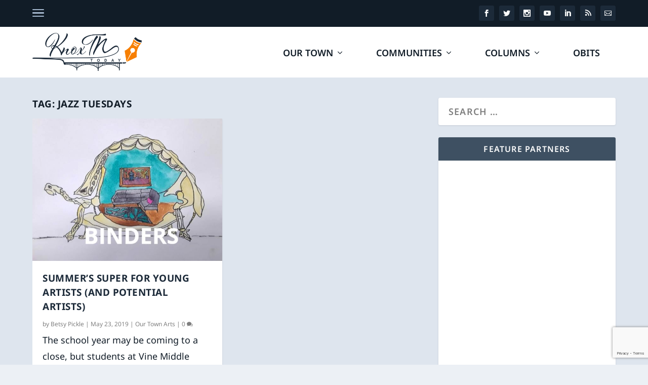

--- FILE ---
content_type: text/html; charset=UTF-8
request_url: https://www.knoxtntoday.com/tag/jazz-tuesdays/
body_size: 27538
content:
<!DOCTYPE html>
<!--[if IE 6]>
<html id="ie6" lang="en-US">
<![endif]-->
<!--[if IE 7]>
<html id="ie7" lang="en-US">
<![endif]-->
<!--[if IE 8]>
<html id="ie8" lang="en-US">
<![endif]-->
<!--[if !(IE 6) | !(IE 7) | !(IE 8)  ]><!-->
<html lang="en-US">
<!--<![endif]-->
<head>
	<meta charset="UTF-8" />
			
	<meta http-equiv="X-UA-Compatible" content="IE=edge">
	<link rel="pingback" href="https://www.knoxtntoday.com/xmlrpc.php" />

		<!--[if lt IE 9]>
	<script src="https://www.knoxtntoday.com/wp-content/themes/Extra/scripts/ext/html5.js" type="text/javascript"></script>
	<![endif]-->

	<script type="text/javascript">
		document.documentElement.className = 'js';
	</script>

	<link rel="preconnect" href="https://fonts.gstatic.com" crossorigin /><meta name='robots' content='index, follow, max-image-preview:large, max-snippet:-1, max-video-preview:-1' />
<script type="text/javascript">
			let jqueryParams=[],jQuery=function(r){return jqueryParams=[...jqueryParams,r],jQuery},$=function(r){return jqueryParams=[...jqueryParams,r],$};window.jQuery=jQuery,window.$=jQuery;let customHeadScripts=!1;jQuery.fn=jQuery.prototype={},$.fn=jQuery.prototype={},jQuery.noConflict=function(r){if(window.jQuery)return jQuery=window.jQuery,$=window.jQuery,customHeadScripts=!0,jQuery.noConflict},jQuery.ready=function(r){jqueryParams=[...jqueryParams,r]},$.ready=function(r){jqueryParams=[...jqueryParams,r]},jQuery.load=function(r){jqueryParams=[...jqueryParams,r]},$.load=function(r){jqueryParams=[...jqueryParams,r]},jQuery.fn.ready=function(r){jqueryParams=[...jqueryParams,r]},$.fn.ready=function(r){jqueryParams=[...jqueryParams,r]};</script>
	<!-- This site is optimized with the Yoast SEO plugin v26.6 - https://yoast.com/wordpress/plugins/seo/ -->
	<title>Jazz Tuesdays Archives - Knox TN Today</title>
	<link rel="canonical" href="https://www.knoxtntoday.com/tag/jazz-tuesdays/" />
	<meta property="og:locale" content="en_US" />
	<meta property="og:type" content="article" />
	<meta property="og:title" content="Jazz Tuesdays Archives - Knox TN Today" />
	<meta property="og:url" content="https://www.knoxtntoday.com/tag/jazz-tuesdays/" />
	<meta property="og:site_name" content="Knox TN Today" />
	<meta property="og:image" content="https://www.knoxtntoday.com/wp-content/uploads/2025/10/KnoxTN-xcard.png" />
	<meta property="og:image:width" content="1200" />
	<meta property="og:image:height" content="630" />
	<meta property="og:image:type" content="image/png" />
	<meta name="twitter:card" content="summary_large_image" />
	<meta name="twitter:site" content="@knoxtntoday" />
	<script type="application/ld+json" class="yoast-schema-graph">{"@context":"https://schema.org","@graph":[{"@type":"CollectionPage","@id":"https://www.knoxtntoday.com/tag/jazz-tuesdays/","url":"https://www.knoxtntoday.com/tag/jazz-tuesdays/","name":"Jazz Tuesdays Archives - Knox TN Today","isPartOf":{"@id":"https://www.knoxtntoday.com/#website"},"primaryImageOfPage":{"@id":"https://www.knoxtntoday.com/tag/jazz-tuesdays/#primaryimage"},"image":{"@id":"https://www.knoxtntoday.com/tag/jazz-tuesdays/#primaryimage"},"thumbnailUrl":"https://www.knoxtntoday.com/wp-content/uploads/2019/05/865_Binders.jpeg","breadcrumb":{"@id":"https://www.knoxtntoday.com/tag/jazz-tuesdays/#breadcrumb"},"inLanguage":"en-US"},{"@type":"ImageObject","inLanguage":"en-US","@id":"https://www.knoxtntoday.com/tag/jazz-tuesdays/#primaryimage","url":"https://www.knoxtntoday.com/wp-content/uploads/2019/05/865_Binders.jpeg","contentUrl":"https://www.knoxtntoday.com/wp-content/uploads/2019/05/865_Binders.jpeg","width":600,"height":450,"caption":"\"Binders: Vine Middle Magnet Visual Arts Spring Show\" opens Friday at A1 LabArts."},{"@type":"BreadcrumbList","@id":"https://www.knoxtntoday.com/tag/jazz-tuesdays/#breadcrumb","itemListElement":[{"@type":"ListItem","position":1,"name":"Home","item":"https://www.knoxtntoday.com/"},{"@type":"ListItem","position":2,"name":"Jazz Tuesdays"}]},{"@type":"WebSite","@id":"https://www.knoxtntoday.com/#website","url":"https://www.knoxtntoday.com/","name":"Knox TN Today","description":"Local news from Knoxville, TN.","publisher":{"@id":"https://www.knoxtntoday.com/#organization"},"potentialAction":[{"@type":"SearchAction","target":{"@type":"EntryPoint","urlTemplate":"https://www.knoxtntoday.com/?s={search_term_string}"},"query-input":{"@type":"PropertyValueSpecification","valueRequired":true,"valueName":"search_term_string"}}],"inLanguage":"en-US"},{"@type":"Organization","@id":"https://www.knoxtntoday.com/#organization","name":"Knox TN Today","url":"https://www.knoxtntoday.com/","logo":{"@type":"ImageObject","inLanguage":"en-US","@id":"https://www.knoxtntoday.com/#/schema/logo/image/","url":"https://www.knoxtntoday.com/wp-content/uploads/2025/10/KnoxTN-siteico.png","contentUrl":"https://www.knoxtntoday.com/wp-content/uploads/2025/10/KnoxTN-siteico.png","width":1200,"height":1200,"caption":"Knox TN Today"},"image":{"@id":"https://www.knoxtntoday.com/#/schema/logo/image/"},"sameAs":["https://www.facebook.com/knoxtntoday/","https://x.com/knoxtntoday"]}]}</script>
	<!-- / Yoast SEO plugin. -->


<link rel='dns-prefetch' href='//www.googletagmanager.com' />
<link rel="alternate" type="application/rss+xml" title="Knox TN Today &raquo; Feed" href="https://www.knoxtntoday.com/feed/" />
<link rel="alternate" type="application/rss+xml" title="Knox TN Today &raquo; Comments Feed" href="https://www.knoxtntoday.com/comments/feed/" />
<link rel="alternate" type="application/rss+xml" title="Knox TN Today &raquo; Jazz Tuesdays Tag Feed" href="https://www.knoxtntoday.com/tag/jazz-tuesdays/feed/" />
<meta content="Knox TN Today v.1.0.0" name="generator"/><style id='wp-block-library-inline-css' type='text/css'>
:root{--wp-block-synced-color:#7a00df;--wp-block-synced-color--rgb:122,0,223;--wp-bound-block-color:var(--wp-block-synced-color);--wp-editor-canvas-background:#ddd;--wp-admin-theme-color:#007cba;--wp-admin-theme-color--rgb:0,124,186;--wp-admin-theme-color-darker-10:#006ba1;--wp-admin-theme-color-darker-10--rgb:0,107,160.5;--wp-admin-theme-color-darker-20:#005a87;--wp-admin-theme-color-darker-20--rgb:0,90,135;--wp-admin-border-width-focus:2px}@media (min-resolution:192dpi){:root{--wp-admin-border-width-focus:1.5px}}.wp-element-button{cursor:pointer}:root .has-very-light-gray-background-color{background-color:#eee}:root .has-very-dark-gray-background-color{background-color:#313131}:root .has-very-light-gray-color{color:#eee}:root .has-very-dark-gray-color{color:#313131}:root .has-vivid-green-cyan-to-vivid-cyan-blue-gradient-background{background:linear-gradient(135deg,#00d084,#0693e3)}:root .has-purple-crush-gradient-background{background:linear-gradient(135deg,#34e2e4,#4721fb 50%,#ab1dfe)}:root .has-hazy-dawn-gradient-background{background:linear-gradient(135deg,#faaca8,#dad0ec)}:root .has-subdued-olive-gradient-background{background:linear-gradient(135deg,#fafae1,#67a671)}:root .has-atomic-cream-gradient-background{background:linear-gradient(135deg,#fdd79a,#004a59)}:root .has-nightshade-gradient-background{background:linear-gradient(135deg,#330968,#31cdcf)}:root .has-midnight-gradient-background{background:linear-gradient(135deg,#020381,#2874fc)}:root{--wp--preset--font-size--normal:16px;--wp--preset--font-size--huge:42px}.has-regular-font-size{font-size:1em}.has-larger-font-size{font-size:2.625em}.has-normal-font-size{font-size:var(--wp--preset--font-size--normal)}.has-huge-font-size{font-size:var(--wp--preset--font-size--huge)}.has-text-align-center{text-align:center}.has-text-align-left{text-align:left}.has-text-align-right{text-align:right}.has-fit-text{white-space:nowrap!important}#end-resizable-editor-section{display:none}.aligncenter{clear:both}.items-justified-left{justify-content:flex-start}.items-justified-center{justify-content:center}.items-justified-right{justify-content:flex-end}.items-justified-space-between{justify-content:space-between}.screen-reader-text{border:0;clip-path:inset(50%);height:1px;margin:-1px;overflow:hidden;padding:0;position:absolute;width:1px;word-wrap:normal!important}.screen-reader-text:focus{background-color:#ddd;clip-path:none;color:#444;display:block;font-size:1em;height:auto;left:5px;line-height:normal;padding:15px 23px 14px;text-decoration:none;top:5px;width:auto;z-index:100000}html :where(.has-border-color){border-style:solid}html :where([style*=border-top-color]){border-top-style:solid}html :where([style*=border-right-color]){border-right-style:solid}html :where([style*=border-bottom-color]){border-bottom-style:solid}html :where([style*=border-left-color]){border-left-style:solid}html :where([style*=border-width]){border-style:solid}html :where([style*=border-top-width]){border-top-style:solid}html :where([style*=border-right-width]){border-right-style:solid}html :where([style*=border-bottom-width]){border-bottom-style:solid}html :where([style*=border-left-width]){border-left-style:solid}html :where(img[class*=wp-image-]){height:auto;max-width:100%}:where(figure){margin:0 0 1em}html :where(.is-position-sticky){--wp-admin--admin-bar--position-offset:var(--wp-admin--admin-bar--height,0px)}@media screen and (max-width:600px){html :where(.is-position-sticky){--wp-admin--admin-bar--position-offset:0px}}

/*# sourceURL=wp-block-library-inline-css */
</style><style id='wp-block-search-inline-css' type='text/css'>
.wp-block-search__button{margin-left:10px;word-break:normal}.wp-block-search__button.has-icon{line-height:0}.wp-block-search__button svg{height:1.25em;min-height:24px;min-width:24px;width:1.25em;fill:currentColor;vertical-align:text-bottom}:where(.wp-block-search__button){border:1px solid #ccc;padding:6px 10px}.wp-block-search__inside-wrapper{display:flex;flex:auto;flex-wrap:nowrap;max-width:100%}.wp-block-search__label{width:100%}.wp-block-search.wp-block-search__button-only .wp-block-search__button{box-sizing:border-box;display:flex;flex-shrink:0;justify-content:center;margin-left:0;max-width:100%}.wp-block-search.wp-block-search__button-only .wp-block-search__inside-wrapper{min-width:0!important;transition-property:width}.wp-block-search.wp-block-search__button-only .wp-block-search__input{flex-basis:100%;transition-duration:.3s}.wp-block-search.wp-block-search__button-only.wp-block-search__searchfield-hidden,.wp-block-search.wp-block-search__button-only.wp-block-search__searchfield-hidden .wp-block-search__inside-wrapper{overflow:hidden}.wp-block-search.wp-block-search__button-only.wp-block-search__searchfield-hidden .wp-block-search__input{border-left-width:0!important;border-right-width:0!important;flex-basis:0;flex-grow:0;margin:0;min-width:0!important;padding-left:0!important;padding-right:0!important;width:0!important}:where(.wp-block-search__input){appearance:none;border:1px solid #949494;flex-grow:1;font-family:inherit;font-size:inherit;font-style:inherit;font-weight:inherit;letter-spacing:inherit;line-height:inherit;margin-left:0;margin-right:0;min-width:3rem;padding:8px;text-decoration:unset!important;text-transform:inherit}:where(.wp-block-search__button-inside .wp-block-search__inside-wrapper){background-color:#fff;border:1px solid #949494;box-sizing:border-box;padding:4px}:where(.wp-block-search__button-inside .wp-block-search__inside-wrapper) .wp-block-search__input{border:none;border-radius:0;padding:0 4px}:where(.wp-block-search__button-inside .wp-block-search__inside-wrapper) .wp-block-search__input:focus{outline:none}:where(.wp-block-search__button-inside .wp-block-search__inside-wrapper) :where(.wp-block-search__button){padding:4px 8px}.wp-block-search.aligncenter .wp-block-search__inside-wrapper{margin:auto}.wp-block[data-align=right] .wp-block-search.wp-block-search__button-only .wp-block-search__inside-wrapper{float:right}
/*# sourceURL=https://www.knoxtntoday.com/wp-includes/blocks/search/style.min.css */
</style>
<style id='wp-block-search-theme-inline-css' type='text/css'>
.wp-block-search .wp-block-search__label{font-weight:700}.wp-block-search__button{border:1px solid #ccc;padding:.375em .625em}
/*# sourceURL=https://www.knoxtntoday.com/wp-includes/blocks/search/theme.min.css */
</style>
<style id='global-styles-inline-css' type='text/css'>
:root{--wp--preset--aspect-ratio--square: 1;--wp--preset--aspect-ratio--4-3: 4/3;--wp--preset--aspect-ratio--3-4: 3/4;--wp--preset--aspect-ratio--3-2: 3/2;--wp--preset--aspect-ratio--2-3: 2/3;--wp--preset--aspect-ratio--16-9: 16/9;--wp--preset--aspect-ratio--9-16: 9/16;--wp--preset--color--black: #000000;--wp--preset--color--cyan-bluish-gray: #abb8c3;--wp--preset--color--white: #ffffff;--wp--preset--color--pale-pink: #f78da7;--wp--preset--color--vivid-red: #cf2e2e;--wp--preset--color--luminous-vivid-orange: #ff6900;--wp--preset--color--luminous-vivid-amber: #fcb900;--wp--preset--color--light-green-cyan: #7bdcb5;--wp--preset--color--vivid-green-cyan: #00d084;--wp--preset--color--pale-cyan-blue: #8ed1fc;--wp--preset--color--vivid-cyan-blue: #0693e3;--wp--preset--color--vivid-purple: #9b51e0;--wp--preset--gradient--vivid-cyan-blue-to-vivid-purple: linear-gradient(135deg,rgb(6,147,227) 0%,rgb(155,81,224) 100%);--wp--preset--gradient--light-green-cyan-to-vivid-green-cyan: linear-gradient(135deg,rgb(122,220,180) 0%,rgb(0,208,130) 100%);--wp--preset--gradient--luminous-vivid-amber-to-luminous-vivid-orange: linear-gradient(135deg,rgb(252,185,0) 0%,rgb(255,105,0) 100%);--wp--preset--gradient--luminous-vivid-orange-to-vivid-red: linear-gradient(135deg,rgb(255,105,0) 0%,rgb(207,46,46) 100%);--wp--preset--gradient--very-light-gray-to-cyan-bluish-gray: linear-gradient(135deg,rgb(238,238,238) 0%,rgb(169,184,195) 100%);--wp--preset--gradient--cool-to-warm-spectrum: linear-gradient(135deg,rgb(74,234,220) 0%,rgb(151,120,209) 20%,rgb(207,42,186) 40%,rgb(238,44,130) 60%,rgb(251,105,98) 80%,rgb(254,248,76) 100%);--wp--preset--gradient--blush-light-purple: linear-gradient(135deg,rgb(255,206,236) 0%,rgb(152,150,240) 100%);--wp--preset--gradient--blush-bordeaux: linear-gradient(135deg,rgb(254,205,165) 0%,rgb(254,45,45) 50%,rgb(107,0,62) 100%);--wp--preset--gradient--luminous-dusk: linear-gradient(135deg,rgb(255,203,112) 0%,rgb(199,81,192) 50%,rgb(65,88,208) 100%);--wp--preset--gradient--pale-ocean: linear-gradient(135deg,rgb(255,245,203) 0%,rgb(182,227,212) 50%,rgb(51,167,181) 100%);--wp--preset--gradient--electric-grass: linear-gradient(135deg,rgb(202,248,128) 0%,rgb(113,206,126) 100%);--wp--preset--gradient--midnight: linear-gradient(135deg,rgb(2,3,129) 0%,rgb(40,116,252) 100%);--wp--preset--font-size--small: 13px;--wp--preset--font-size--medium: 20px;--wp--preset--font-size--large: 36px;--wp--preset--font-size--x-large: 42px;--wp--preset--spacing--20: 0.44rem;--wp--preset--spacing--30: 0.67rem;--wp--preset--spacing--40: 1rem;--wp--preset--spacing--50: 1.5rem;--wp--preset--spacing--60: 2.25rem;--wp--preset--spacing--70: 3.38rem;--wp--preset--spacing--80: 5.06rem;--wp--preset--shadow--natural: 6px 6px 9px rgba(0, 0, 0, 0.2);--wp--preset--shadow--deep: 12px 12px 50px rgba(0, 0, 0, 0.4);--wp--preset--shadow--sharp: 6px 6px 0px rgba(0, 0, 0, 0.2);--wp--preset--shadow--outlined: 6px 6px 0px -3px rgb(255, 255, 255), 6px 6px rgb(0, 0, 0);--wp--preset--shadow--crisp: 6px 6px 0px rgb(0, 0, 0);}:root { --wp--style--global--content-size: 856px;--wp--style--global--wide-size: 1280px; }:where(body) { margin: 0; }.wp-site-blocks > .alignleft { float: left; margin-right: 2em; }.wp-site-blocks > .alignright { float: right; margin-left: 2em; }.wp-site-blocks > .aligncenter { justify-content: center; margin-left: auto; margin-right: auto; }:where(.is-layout-flex){gap: 0.5em;}:where(.is-layout-grid){gap: 0.5em;}.is-layout-flow > .alignleft{float: left;margin-inline-start: 0;margin-inline-end: 2em;}.is-layout-flow > .alignright{float: right;margin-inline-start: 2em;margin-inline-end: 0;}.is-layout-flow > .aligncenter{margin-left: auto !important;margin-right: auto !important;}.is-layout-constrained > .alignleft{float: left;margin-inline-start: 0;margin-inline-end: 2em;}.is-layout-constrained > .alignright{float: right;margin-inline-start: 2em;margin-inline-end: 0;}.is-layout-constrained > .aligncenter{margin-left: auto !important;margin-right: auto !important;}.is-layout-constrained > :where(:not(.alignleft):not(.alignright):not(.alignfull)){max-width: var(--wp--style--global--content-size);margin-left: auto !important;margin-right: auto !important;}.is-layout-constrained > .alignwide{max-width: var(--wp--style--global--wide-size);}body .is-layout-flex{display: flex;}.is-layout-flex{flex-wrap: wrap;align-items: center;}.is-layout-flex > :is(*, div){margin: 0;}body .is-layout-grid{display: grid;}.is-layout-grid > :is(*, div){margin: 0;}body{padding-top: 0px;padding-right: 0px;padding-bottom: 0px;padding-left: 0px;}:root :where(.wp-element-button, .wp-block-button__link){background-color: #32373c;border-width: 0;color: #fff;font-family: inherit;font-size: inherit;font-style: inherit;font-weight: inherit;letter-spacing: inherit;line-height: inherit;padding-top: calc(0.667em + 2px);padding-right: calc(1.333em + 2px);padding-bottom: calc(0.667em + 2px);padding-left: calc(1.333em + 2px);text-decoration: none;text-transform: inherit;}.has-black-color{color: var(--wp--preset--color--black) !important;}.has-cyan-bluish-gray-color{color: var(--wp--preset--color--cyan-bluish-gray) !important;}.has-white-color{color: var(--wp--preset--color--white) !important;}.has-pale-pink-color{color: var(--wp--preset--color--pale-pink) !important;}.has-vivid-red-color{color: var(--wp--preset--color--vivid-red) !important;}.has-luminous-vivid-orange-color{color: var(--wp--preset--color--luminous-vivid-orange) !important;}.has-luminous-vivid-amber-color{color: var(--wp--preset--color--luminous-vivid-amber) !important;}.has-light-green-cyan-color{color: var(--wp--preset--color--light-green-cyan) !important;}.has-vivid-green-cyan-color{color: var(--wp--preset--color--vivid-green-cyan) !important;}.has-pale-cyan-blue-color{color: var(--wp--preset--color--pale-cyan-blue) !important;}.has-vivid-cyan-blue-color{color: var(--wp--preset--color--vivid-cyan-blue) !important;}.has-vivid-purple-color{color: var(--wp--preset--color--vivid-purple) !important;}.has-black-background-color{background-color: var(--wp--preset--color--black) !important;}.has-cyan-bluish-gray-background-color{background-color: var(--wp--preset--color--cyan-bluish-gray) !important;}.has-white-background-color{background-color: var(--wp--preset--color--white) !important;}.has-pale-pink-background-color{background-color: var(--wp--preset--color--pale-pink) !important;}.has-vivid-red-background-color{background-color: var(--wp--preset--color--vivid-red) !important;}.has-luminous-vivid-orange-background-color{background-color: var(--wp--preset--color--luminous-vivid-orange) !important;}.has-luminous-vivid-amber-background-color{background-color: var(--wp--preset--color--luminous-vivid-amber) !important;}.has-light-green-cyan-background-color{background-color: var(--wp--preset--color--light-green-cyan) !important;}.has-vivid-green-cyan-background-color{background-color: var(--wp--preset--color--vivid-green-cyan) !important;}.has-pale-cyan-blue-background-color{background-color: var(--wp--preset--color--pale-cyan-blue) !important;}.has-vivid-cyan-blue-background-color{background-color: var(--wp--preset--color--vivid-cyan-blue) !important;}.has-vivid-purple-background-color{background-color: var(--wp--preset--color--vivid-purple) !important;}.has-black-border-color{border-color: var(--wp--preset--color--black) !important;}.has-cyan-bluish-gray-border-color{border-color: var(--wp--preset--color--cyan-bluish-gray) !important;}.has-white-border-color{border-color: var(--wp--preset--color--white) !important;}.has-pale-pink-border-color{border-color: var(--wp--preset--color--pale-pink) !important;}.has-vivid-red-border-color{border-color: var(--wp--preset--color--vivid-red) !important;}.has-luminous-vivid-orange-border-color{border-color: var(--wp--preset--color--luminous-vivid-orange) !important;}.has-luminous-vivid-amber-border-color{border-color: var(--wp--preset--color--luminous-vivid-amber) !important;}.has-light-green-cyan-border-color{border-color: var(--wp--preset--color--light-green-cyan) !important;}.has-vivid-green-cyan-border-color{border-color: var(--wp--preset--color--vivid-green-cyan) !important;}.has-pale-cyan-blue-border-color{border-color: var(--wp--preset--color--pale-cyan-blue) !important;}.has-vivid-cyan-blue-border-color{border-color: var(--wp--preset--color--vivid-cyan-blue) !important;}.has-vivid-purple-border-color{border-color: var(--wp--preset--color--vivid-purple) !important;}.has-vivid-cyan-blue-to-vivid-purple-gradient-background{background: var(--wp--preset--gradient--vivid-cyan-blue-to-vivid-purple) !important;}.has-light-green-cyan-to-vivid-green-cyan-gradient-background{background: var(--wp--preset--gradient--light-green-cyan-to-vivid-green-cyan) !important;}.has-luminous-vivid-amber-to-luminous-vivid-orange-gradient-background{background: var(--wp--preset--gradient--luminous-vivid-amber-to-luminous-vivid-orange) !important;}.has-luminous-vivid-orange-to-vivid-red-gradient-background{background: var(--wp--preset--gradient--luminous-vivid-orange-to-vivid-red) !important;}.has-very-light-gray-to-cyan-bluish-gray-gradient-background{background: var(--wp--preset--gradient--very-light-gray-to-cyan-bluish-gray) !important;}.has-cool-to-warm-spectrum-gradient-background{background: var(--wp--preset--gradient--cool-to-warm-spectrum) !important;}.has-blush-light-purple-gradient-background{background: var(--wp--preset--gradient--blush-light-purple) !important;}.has-blush-bordeaux-gradient-background{background: var(--wp--preset--gradient--blush-bordeaux) !important;}.has-luminous-dusk-gradient-background{background: var(--wp--preset--gradient--luminous-dusk) !important;}.has-pale-ocean-gradient-background{background: var(--wp--preset--gradient--pale-ocean) !important;}.has-electric-grass-gradient-background{background: var(--wp--preset--gradient--electric-grass) !important;}.has-midnight-gradient-background{background: var(--wp--preset--gradient--midnight) !important;}.has-small-font-size{font-size: var(--wp--preset--font-size--small) !important;}.has-medium-font-size{font-size: var(--wp--preset--font-size--medium) !important;}.has-large-font-size{font-size: var(--wp--preset--font-size--large) !important;}.has-x-large-font-size{font-size: var(--wp--preset--font-size--x-large) !important;}
/*# sourceURL=global-styles-inline-css */
</style>

<link rel='stylesheet' id='extra-style-parent-css' href='https://www.knoxtntoday.com/wp-content/themes/Extra/style.min.css?ver=4.27.5' type='text/css' media='all' />
<style id='extra-dynamic-critical-inline-css' type='text/css'>
@font-face{font-family:ETmodules;font-display:block;src:url(//www.knoxtntoday.com/wp-content/themes/Extra/core/admin/fonts/modules/all/modules.eot);src:url(//www.knoxtntoday.com/wp-content/themes/Extra/core/admin/fonts/modules/all/modules.eot?#iefix) format("embedded-opentype"),url(//www.knoxtntoday.com/wp-content/themes/Extra/core/admin/fonts/modules/all/modules.woff) format("woff"),url(//www.knoxtntoday.com/wp-content/themes/Extra/core/admin/fonts/modules/all/modules.ttf) format("truetype"),url(//www.knoxtntoday.com/wp-content/themes/Extra/core/admin/fonts/modules/all/modules.svg#ETmodules) format("svg");font-weight:400;font-style:normal}
.et_audio_content,.et_link_content,.et_quote_content{background-color:#2ea3f2}.et_pb_post .et-pb-controllers a{margin-bottom:10px}.format-gallery .et-pb-controllers{bottom:0}.et_pb_blog_grid .et_audio_content{margin-bottom:19px}.et_pb_row .et_pb_blog_grid .et_pb_post .et_pb_slide{min-height:180px}.et_audio_content .wp-block-audio{margin:0;padding:0}.et_audio_content h2{line-height:44px}.et_pb_column_1_2 .et_audio_content h2,.et_pb_column_1_3 .et_audio_content h2,.et_pb_column_1_4 .et_audio_content h2,.et_pb_column_1_5 .et_audio_content h2,.et_pb_column_1_6 .et_audio_content h2,.et_pb_column_2_5 .et_audio_content h2,.et_pb_column_3_5 .et_audio_content h2,.et_pb_column_3_8 .et_audio_content h2{margin-bottom:9px;margin-top:0}.et_pb_column_1_2 .et_audio_content,.et_pb_column_3_5 .et_audio_content{padding:35px 40px}.et_pb_column_1_2 .et_audio_content h2,.et_pb_column_3_5 .et_audio_content h2{line-height:32px}.et_pb_column_1_3 .et_audio_content,.et_pb_column_1_4 .et_audio_content,.et_pb_column_1_5 .et_audio_content,.et_pb_column_1_6 .et_audio_content,.et_pb_column_2_5 .et_audio_content,.et_pb_column_3_8 .et_audio_content{padding:35px 20px}.et_pb_column_1_3 .et_audio_content h2,.et_pb_column_1_4 .et_audio_content h2,.et_pb_column_1_5 .et_audio_content h2,.et_pb_column_1_6 .et_audio_content h2,.et_pb_column_2_5 .et_audio_content h2,.et_pb_column_3_8 .et_audio_content h2{font-size:18px;line-height:26px}article.et_pb_has_overlay .et_pb_blog_image_container{position:relative}.et_pb_post>.et_main_video_container{position:relative;margin-bottom:30px}.et_pb_post .et_pb_video_overlay .et_pb_video_play{color:#fff}.et_pb_post .et_pb_video_overlay_hover:hover{background:rgba(0,0,0,.6)}.et_audio_content,.et_link_content,.et_quote_content{text-align:center;word-wrap:break-word;position:relative;padding:50px 60px}.et_audio_content h2,.et_link_content a.et_link_main_url,.et_link_content h2,.et_quote_content blockquote cite,.et_quote_content blockquote p{color:#fff!important}.et_quote_main_link{position:absolute;text-indent:-9999px;width:100%;height:100%;display:block;top:0;left:0}.et_quote_content blockquote{padding:0;margin:0;border:none}.et_audio_content h2,.et_link_content h2,.et_quote_content blockquote p{margin-top:0}.et_audio_content h2{margin-bottom:20px}.et_audio_content h2,.et_link_content h2,.et_quote_content blockquote p{line-height:44px}.et_link_content a.et_link_main_url,.et_quote_content blockquote cite{font-size:18px;font-weight:200}.et_quote_content blockquote cite{font-style:normal}.et_pb_column_2_3 .et_quote_content{padding:50px 42px 45px}.et_pb_column_2_3 .et_audio_content,.et_pb_column_2_3 .et_link_content{padding:40px 40px 45px}.et_pb_column_1_2 .et_audio_content,.et_pb_column_1_2 .et_link_content,.et_pb_column_1_2 .et_quote_content,.et_pb_column_3_5 .et_audio_content,.et_pb_column_3_5 .et_link_content,.et_pb_column_3_5 .et_quote_content{padding:35px 40px}.et_pb_column_1_2 .et_quote_content blockquote p,.et_pb_column_3_5 .et_quote_content blockquote p{font-size:26px;line-height:32px}.et_pb_column_1_2 .et_audio_content h2,.et_pb_column_1_2 .et_link_content h2,.et_pb_column_3_5 .et_audio_content h2,.et_pb_column_3_5 .et_link_content h2{line-height:32px}.et_pb_column_1_2 .et_link_content a.et_link_main_url,.et_pb_column_1_2 .et_quote_content blockquote cite,.et_pb_column_3_5 .et_link_content a.et_link_main_url,.et_pb_column_3_5 .et_quote_content blockquote cite{font-size:14px}.et_pb_column_1_3 .et_quote_content,.et_pb_column_1_4 .et_quote_content,.et_pb_column_1_5 .et_quote_content,.et_pb_column_1_6 .et_quote_content,.et_pb_column_2_5 .et_quote_content,.et_pb_column_3_8 .et_quote_content{padding:35px 30px 32px}.et_pb_column_1_3 .et_audio_content,.et_pb_column_1_3 .et_link_content,.et_pb_column_1_4 .et_audio_content,.et_pb_column_1_4 .et_link_content,.et_pb_column_1_5 .et_audio_content,.et_pb_column_1_5 .et_link_content,.et_pb_column_1_6 .et_audio_content,.et_pb_column_1_6 .et_link_content,.et_pb_column_2_5 .et_audio_content,.et_pb_column_2_5 .et_link_content,.et_pb_column_3_8 .et_audio_content,.et_pb_column_3_8 .et_link_content{padding:35px 20px}.et_pb_column_1_3 .et_audio_content h2,.et_pb_column_1_3 .et_link_content h2,.et_pb_column_1_3 .et_quote_content blockquote p,.et_pb_column_1_4 .et_audio_content h2,.et_pb_column_1_4 .et_link_content h2,.et_pb_column_1_4 .et_quote_content blockquote p,.et_pb_column_1_5 .et_audio_content h2,.et_pb_column_1_5 .et_link_content h2,.et_pb_column_1_5 .et_quote_content blockquote p,.et_pb_column_1_6 .et_audio_content h2,.et_pb_column_1_6 .et_link_content h2,.et_pb_column_1_6 .et_quote_content blockquote p,.et_pb_column_2_5 .et_audio_content h2,.et_pb_column_2_5 .et_link_content h2,.et_pb_column_2_5 .et_quote_content blockquote p,.et_pb_column_3_8 .et_audio_content h2,.et_pb_column_3_8 .et_link_content h2,.et_pb_column_3_8 .et_quote_content blockquote p{font-size:18px;line-height:26px}.et_pb_column_1_3 .et_link_content a.et_link_main_url,.et_pb_column_1_3 .et_quote_content blockquote cite,.et_pb_column_1_4 .et_link_content a.et_link_main_url,.et_pb_column_1_4 .et_quote_content blockquote cite,.et_pb_column_1_5 .et_link_content a.et_link_main_url,.et_pb_column_1_5 .et_quote_content blockquote cite,.et_pb_column_1_6 .et_link_content a.et_link_main_url,.et_pb_column_1_6 .et_quote_content blockquote cite,.et_pb_column_2_5 .et_link_content a.et_link_main_url,.et_pb_column_2_5 .et_quote_content blockquote cite,.et_pb_column_3_8 .et_link_content a.et_link_main_url,.et_pb_column_3_8 .et_quote_content blockquote cite{font-size:14px}.et_pb_post .et_pb_gallery_post_type .et_pb_slide{min-height:500px;background-size:cover!important;background-position:top}.format-gallery .et_pb_slider.gallery-not-found .et_pb_slide{box-shadow:inset 0 0 10px rgba(0,0,0,.1)}.format-gallery .et_pb_slider:hover .et-pb-arrow-prev{left:0}.format-gallery .et_pb_slider:hover .et-pb-arrow-next{right:0}.et_pb_post>.et_pb_slider{margin-bottom:30px}.et_pb_column_3_4 .et_pb_post .et_pb_slide{min-height:442px}.et_pb_column_2_3 .et_pb_post .et_pb_slide{min-height:390px}.et_pb_column_1_2 .et_pb_post .et_pb_slide,.et_pb_column_3_5 .et_pb_post .et_pb_slide{min-height:284px}.et_pb_column_1_3 .et_pb_post .et_pb_slide,.et_pb_column_2_5 .et_pb_post .et_pb_slide,.et_pb_column_3_8 .et_pb_post .et_pb_slide{min-height:180px}.et_pb_column_1_4 .et_pb_post .et_pb_slide,.et_pb_column_1_5 .et_pb_post .et_pb_slide,.et_pb_column_1_6 .et_pb_post .et_pb_slide{min-height:125px}.et_pb_portfolio.et_pb_section_parallax .pagination,.et_pb_portfolio.et_pb_section_video .pagination,.et_pb_portfolio_grid.et_pb_section_parallax .pagination,.et_pb_portfolio_grid.et_pb_section_video .pagination{position:relative}.et_pb_bg_layout_light .et_pb_post .post-meta,.et_pb_bg_layout_light .et_pb_post .post-meta a,.et_pb_bg_layout_light .et_pb_post p{color:#666}.et_pb_bg_layout_dark .et_pb_post .post-meta,.et_pb_bg_layout_dark .et_pb_post .post-meta a,.et_pb_bg_layout_dark .et_pb_post p{color:inherit}.et_pb_text_color_dark .et_audio_content h2,.et_pb_text_color_dark .et_link_content a.et_link_main_url,.et_pb_text_color_dark .et_link_content h2,.et_pb_text_color_dark .et_quote_content blockquote cite,.et_pb_text_color_dark .et_quote_content blockquote p{color:#666!important}.et_pb_text_color_dark.et_audio_content h2,.et_pb_text_color_dark.et_link_content a.et_link_main_url,.et_pb_text_color_dark.et_link_content h2,.et_pb_text_color_dark.et_quote_content blockquote cite,.et_pb_text_color_dark.et_quote_content blockquote p{color:#bbb!important}.et_pb_text_color_dark.et_audio_content,.et_pb_text_color_dark.et_link_content,.et_pb_text_color_dark.et_quote_content{background-color:#e8e8e8}@media (min-width:981px) and (max-width:1100px){.et_quote_content{padding:50px 70px 45px}.et_pb_column_2_3 .et_quote_content{padding:50px 50px 45px}.et_pb_column_1_2 .et_quote_content,.et_pb_column_3_5 .et_quote_content{padding:35px 47px 30px}.et_pb_column_1_3 .et_quote_content,.et_pb_column_1_4 .et_quote_content,.et_pb_column_1_5 .et_quote_content,.et_pb_column_1_6 .et_quote_content,.et_pb_column_2_5 .et_quote_content,.et_pb_column_3_8 .et_quote_content{padding:35px 25px 32px}.et_pb_column_4_4 .et_pb_post .et_pb_slide{min-height:534px}.et_pb_column_3_4 .et_pb_post .et_pb_slide{min-height:392px}.et_pb_column_2_3 .et_pb_post .et_pb_slide{min-height:345px}.et_pb_column_1_2 .et_pb_post .et_pb_slide,.et_pb_column_3_5 .et_pb_post .et_pb_slide{min-height:250px}.et_pb_column_1_3 .et_pb_post .et_pb_slide,.et_pb_column_2_5 .et_pb_post .et_pb_slide,.et_pb_column_3_8 .et_pb_post .et_pb_slide{min-height:155px}.et_pb_column_1_4 .et_pb_post .et_pb_slide,.et_pb_column_1_5 .et_pb_post .et_pb_slide,.et_pb_column_1_6 .et_pb_post .et_pb_slide{min-height:108px}}@media (max-width:980px){.et_pb_bg_layout_dark_tablet .et_audio_content h2{color:#fff!important}.et_pb_text_color_dark_tablet.et_audio_content h2{color:#bbb!important}.et_pb_text_color_dark_tablet.et_audio_content{background-color:#e8e8e8}.et_pb_bg_layout_dark_tablet .et_audio_content h2,.et_pb_bg_layout_dark_tablet .et_link_content a.et_link_main_url,.et_pb_bg_layout_dark_tablet .et_link_content h2,.et_pb_bg_layout_dark_tablet .et_quote_content blockquote cite,.et_pb_bg_layout_dark_tablet .et_quote_content blockquote p{color:#fff!important}.et_pb_text_color_dark_tablet .et_audio_content h2,.et_pb_text_color_dark_tablet .et_link_content a.et_link_main_url,.et_pb_text_color_dark_tablet .et_link_content h2,.et_pb_text_color_dark_tablet .et_quote_content blockquote cite,.et_pb_text_color_dark_tablet .et_quote_content blockquote p{color:#666!important}.et_pb_text_color_dark_tablet.et_audio_content h2,.et_pb_text_color_dark_tablet.et_link_content a.et_link_main_url,.et_pb_text_color_dark_tablet.et_link_content h2,.et_pb_text_color_dark_tablet.et_quote_content blockquote cite,.et_pb_text_color_dark_tablet.et_quote_content blockquote p{color:#bbb!important}.et_pb_text_color_dark_tablet.et_audio_content,.et_pb_text_color_dark_tablet.et_link_content,.et_pb_text_color_dark_tablet.et_quote_content{background-color:#e8e8e8}}@media (min-width:768px) and (max-width:980px){.et_audio_content h2{font-size:26px!important;line-height:44px!important;margin-bottom:24px!important}.et_pb_post>.et_pb_gallery_post_type>.et_pb_slides>.et_pb_slide{min-height:384px!important}.et_quote_content{padding:50px 43px 45px!important}.et_quote_content blockquote p{font-size:26px!important;line-height:44px!important}.et_quote_content blockquote cite{font-size:18px!important}.et_link_content{padding:40px 40px 45px}.et_link_content h2{font-size:26px!important;line-height:44px!important}.et_link_content a.et_link_main_url{font-size:18px!important}}@media (max-width:767px){.et_audio_content h2,.et_link_content h2,.et_quote_content,.et_quote_content blockquote p{font-size:20px!important;line-height:26px!important}.et_audio_content,.et_link_content{padding:35px 20px!important}.et_audio_content h2{margin-bottom:9px!important}.et_pb_bg_layout_dark_phone .et_audio_content h2{color:#fff!important}.et_pb_text_color_dark_phone.et_audio_content{background-color:#e8e8e8}.et_link_content a.et_link_main_url,.et_quote_content blockquote cite{font-size:14px!important}.format-gallery .et-pb-controllers{height:auto}.et_pb_post>.et_pb_gallery_post_type>.et_pb_slides>.et_pb_slide{min-height:222px!important}.et_pb_bg_layout_dark_phone .et_audio_content h2,.et_pb_bg_layout_dark_phone .et_link_content a.et_link_main_url,.et_pb_bg_layout_dark_phone .et_link_content h2,.et_pb_bg_layout_dark_phone .et_quote_content blockquote cite,.et_pb_bg_layout_dark_phone .et_quote_content blockquote p{color:#fff!important}.et_pb_text_color_dark_phone .et_audio_content h2,.et_pb_text_color_dark_phone .et_link_content a.et_link_main_url,.et_pb_text_color_dark_phone .et_link_content h2,.et_pb_text_color_dark_phone .et_quote_content blockquote cite,.et_pb_text_color_dark_phone .et_quote_content blockquote p{color:#666!important}.et_pb_text_color_dark_phone.et_audio_content h2,.et_pb_text_color_dark_phone.et_link_content a.et_link_main_url,.et_pb_text_color_dark_phone.et_link_content h2,.et_pb_text_color_dark_phone.et_quote_content blockquote cite,.et_pb_text_color_dark_phone.et_quote_content blockquote p{color:#bbb!important}.et_pb_text_color_dark_phone.et_audio_content,.et_pb_text_color_dark_phone.et_link_content,.et_pb_text_color_dark_phone.et_quote_content{background-color:#e8e8e8}}@media (max-width:479px){.et_pb_column_1_2 .et_pb_carousel_item .et_pb_video_play,.et_pb_column_1_3 .et_pb_carousel_item .et_pb_video_play,.et_pb_column_2_3 .et_pb_carousel_item .et_pb_video_play,.et_pb_column_2_5 .et_pb_carousel_item .et_pb_video_play,.et_pb_column_3_5 .et_pb_carousel_item .et_pb_video_play,.et_pb_column_3_8 .et_pb_carousel_item .et_pb_video_play{font-size:1.5rem;line-height:1.5rem;margin-left:-.75rem;margin-top:-.75rem}.et_audio_content,.et_quote_content{padding:35px 20px!important}.et_pb_post>.et_pb_gallery_post_type>.et_pb_slides>.et_pb_slide{min-height:156px!important}}.et_full_width_page .et_gallery_item{float:left;width:20.875%;margin:0 5.5% 5.5% 0}.et_full_width_page .et_gallery_item:nth-child(3n){margin-right:5.5%}.et_full_width_page .et_gallery_item:nth-child(3n+1){clear:none}.et_full_width_page .et_gallery_item:nth-child(4n){margin-right:0}.et_full_width_page .et_gallery_item:nth-child(4n+1){clear:both}
.et_pb_slider{position:relative;overflow:hidden}.et_pb_slide{padding:0 6%;background-size:cover;background-position:50%;background-repeat:no-repeat}.et_pb_slider .et_pb_slide{display:none;float:left;margin-right:-100%;position:relative;width:100%;text-align:center;list-style:none!important;background-position:50%;background-size:100%;background-size:cover}.et_pb_slider .et_pb_slide:first-child{display:list-item}.et-pb-controllers{position:absolute;bottom:20px;left:0;width:100%;text-align:center;z-index:10}.et-pb-controllers a{display:inline-block;background-color:hsla(0,0%,100%,.5);text-indent:-9999px;border-radius:7px;width:7px;height:7px;margin-right:10px;padding:0;opacity:.5}.et-pb-controllers .et-pb-active-control{opacity:1}.et-pb-controllers a:last-child{margin-right:0}.et-pb-controllers .et-pb-active-control{background-color:#fff}.et_pb_slides .et_pb_temp_slide{display:block}.et_pb_slides:after{content:"";display:block;clear:both;visibility:hidden;line-height:0;height:0;width:0}@media (max-width:980px){.et_pb_bg_layout_light_tablet .et-pb-controllers .et-pb-active-control{background-color:#333}.et_pb_bg_layout_light_tablet .et-pb-controllers a{background-color:rgba(0,0,0,.3)}.et_pb_bg_layout_light_tablet .et_pb_slide_content{color:#333}.et_pb_bg_layout_dark_tablet .et_pb_slide_description{text-shadow:0 1px 3px rgba(0,0,0,.3)}.et_pb_bg_layout_dark_tablet .et_pb_slide_content{color:#fff}.et_pb_bg_layout_dark_tablet .et-pb-controllers .et-pb-active-control{background-color:#fff}.et_pb_bg_layout_dark_tablet .et-pb-controllers a{background-color:hsla(0,0%,100%,.5)}}@media (max-width:767px){.et-pb-controllers{position:absolute;bottom:5%;left:0;width:100%;text-align:center;z-index:10;height:14px}.et_transparent_nav .et_pb_section:first-child .et-pb-controllers{bottom:18px}.et_pb_bg_layout_light_phone.et_pb_slider_with_overlay .et_pb_slide_overlay_container,.et_pb_bg_layout_light_phone.et_pb_slider_with_text_overlay .et_pb_text_overlay_wrapper{background-color:hsla(0,0%,100%,.9)}.et_pb_bg_layout_light_phone .et-pb-controllers .et-pb-active-control{background-color:#333}.et_pb_bg_layout_dark_phone.et_pb_slider_with_overlay .et_pb_slide_overlay_container,.et_pb_bg_layout_dark_phone.et_pb_slider_with_text_overlay .et_pb_text_overlay_wrapper,.et_pb_bg_layout_light_phone .et-pb-controllers a{background-color:rgba(0,0,0,.3)}.et_pb_bg_layout_dark_phone .et-pb-controllers .et-pb-active-control{background-color:#fff}.et_pb_bg_layout_dark_phone .et-pb-controllers a{background-color:hsla(0,0%,100%,.5)}}.et_mobile_device .et_pb_slider_parallax .et_pb_slide,.et_mobile_device .et_pb_slides .et_parallax_bg.et_pb_parallax_css{background-attachment:scroll}
.et-pb-arrow-next,.et-pb-arrow-prev{position:absolute;top:50%;z-index:100;font-size:48px;color:#fff;margin-top:-24px;transition:all .2s ease-in-out;opacity:0}.et_pb_bg_layout_light .et-pb-arrow-next,.et_pb_bg_layout_light .et-pb-arrow-prev{color:#333}.et_pb_slider:hover .et-pb-arrow-prev{left:22px;opacity:1}.et_pb_slider:hover .et-pb-arrow-next{right:22px;opacity:1}.et_pb_bg_layout_light .et-pb-controllers .et-pb-active-control{background-color:#333}.et_pb_bg_layout_light .et-pb-controllers a{background-color:rgba(0,0,0,.3)}.et-pb-arrow-next:hover,.et-pb-arrow-prev:hover{text-decoration:none}.et-pb-arrow-next span,.et-pb-arrow-prev span{display:none}.et-pb-arrow-prev{left:-22px}.et-pb-arrow-next{right:-22px}.et-pb-arrow-prev:before{content:"4"}.et-pb-arrow-next:before{content:"5"}.format-gallery .et-pb-arrow-next,.format-gallery .et-pb-arrow-prev{color:#fff}.et_pb_column_1_3 .et_pb_slider:hover .et-pb-arrow-prev,.et_pb_column_1_4 .et_pb_slider:hover .et-pb-arrow-prev,.et_pb_column_1_5 .et_pb_slider:hover .et-pb-arrow-prev,.et_pb_column_1_6 .et_pb_slider:hover .et-pb-arrow-prev,.et_pb_column_2_5 .et_pb_slider:hover .et-pb-arrow-prev{left:0}.et_pb_column_1_3 .et_pb_slider:hover .et-pb-arrow-next,.et_pb_column_1_4 .et_pb_slider:hover .et-pb-arrow-prev,.et_pb_column_1_5 .et_pb_slider:hover .et-pb-arrow-prev,.et_pb_column_1_6 .et_pb_slider:hover .et-pb-arrow-prev,.et_pb_column_2_5 .et_pb_slider:hover .et-pb-arrow-next{right:0}.et_pb_column_1_4 .et_pb_slider .et_pb_slide,.et_pb_column_1_5 .et_pb_slider .et_pb_slide,.et_pb_column_1_6 .et_pb_slider .et_pb_slide{min-height:170px}.et_pb_column_1_4 .et_pb_slider:hover .et-pb-arrow-next,.et_pb_column_1_5 .et_pb_slider:hover .et-pb-arrow-next,.et_pb_column_1_6 .et_pb_slider:hover .et-pb-arrow-next{right:0}@media (max-width:980px){.et_pb_bg_layout_light_tablet .et-pb-arrow-next,.et_pb_bg_layout_light_tablet .et-pb-arrow-prev{color:#333}.et_pb_bg_layout_dark_tablet .et-pb-arrow-next,.et_pb_bg_layout_dark_tablet .et-pb-arrow-prev{color:#fff}}@media (max-width:767px){.et_pb_slider:hover .et-pb-arrow-prev{left:0;opacity:1}.et_pb_slider:hover .et-pb-arrow-next{right:0;opacity:1}.et_pb_bg_layout_light_phone .et-pb-arrow-next,.et_pb_bg_layout_light_phone .et-pb-arrow-prev{color:#333}.et_pb_bg_layout_dark_phone .et-pb-arrow-next,.et_pb_bg_layout_dark_phone .et-pb-arrow-prev{color:#fff}}.et_mobile_device .et-pb-arrow-prev{left:22px;opacity:1}.et_mobile_device .et-pb-arrow-next{right:22px;opacity:1}@media (max-width:767px){.et_mobile_device .et-pb-arrow-prev{left:0;opacity:1}.et_mobile_device .et-pb-arrow-next{right:0;opacity:1}}
.et_overlay{z-index:-1;position:absolute;top:0;left:0;display:block;width:100%;height:100%;background:hsla(0,0%,100%,.9);opacity:0;pointer-events:none;transition:all .3s;border:1px solid #e5e5e5;box-sizing:border-box;-webkit-backface-visibility:hidden;backface-visibility:hidden;-webkit-font-smoothing:antialiased}.et_overlay:before{color:#2ea3f2;content:"\E050";position:absolute;top:50%;left:50%;transform:translate(-50%,-50%);font-size:32px;transition:all .4s}.et_portfolio_image,.et_shop_image{position:relative;display:block}.et_pb_has_overlay:not(.et_pb_image):hover .et_overlay,.et_portfolio_image:hover .et_overlay,.et_shop_image:hover .et_overlay{z-index:3;opacity:1}#ie7 .et_overlay,#ie8 .et_overlay{display:none}.et_pb_module.et_pb_has_overlay{position:relative}.et_pb_module.et_pb_has_overlay .et_overlay,article.et_pb_has_overlay{border:none}
.et_pb_blog_grid .et_audio_container .mejs-container .mejs-controls .mejs-time span{font-size:14px}.et_audio_container .mejs-container{width:auto!important;min-width:unset!important;height:auto!important}.et_audio_container .mejs-container,.et_audio_container .mejs-container .mejs-controls,.et_audio_container .mejs-embed,.et_audio_container .mejs-embed body{background:none;height:auto}.et_audio_container .mejs-controls .mejs-time-rail .mejs-time-loaded,.et_audio_container .mejs-time.mejs-currenttime-container{display:none!important}.et_audio_container .mejs-time{display:block!important;padding:0;margin-left:10px;margin-right:90px;line-height:inherit}.et_audio_container .mejs-android .mejs-time,.et_audio_container .mejs-ios .mejs-time,.et_audio_container .mejs-ipad .mejs-time,.et_audio_container .mejs-iphone .mejs-time{margin-right:0}.et_audio_container .mejs-controls .mejs-horizontal-volume-slider .mejs-horizontal-volume-total,.et_audio_container .mejs-controls .mejs-time-rail .mejs-time-total{background:hsla(0,0%,100%,.5);border-radius:5px;height:4px;margin:8px 0 0;top:0;right:0;left:auto}.et_audio_container .mejs-controls>div{height:20px!important}.et_audio_container .mejs-controls div.mejs-time-rail{padding-top:0;position:relative;display:block!important;margin-left:42px;margin-right:0}.et_audio_container span.mejs-time-total.mejs-time-slider{display:block!important;position:relative!important;max-width:100%;min-width:unset!important}.et_audio_container .mejs-button.mejs-volume-button{width:auto;height:auto;margin-left:auto;position:absolute;right:59px;bottom:-2px}.et_audio_container .mejs-controls .mejs-horizontal-volume-slider .mejs-horizontal-volume-current,.et_audio_container .mejs-controls .mejs-time-rail .mejs-time-current{background:#fff;height:4px;border-radius:5px}.et_audio_container .mejs-controls .mejs-horizontal-volume-slider .mejs-horizontal-volume-handle,.et_audio_container .mejs-controls .mejs-time-rail .mejs-time-handle{display:block;border:none;width:10px}.et_audio_container .mejs-time-rail .mejs-time-handle-content{border-radius:100%;transform:scale(1)}.et_pb_text_color_dark .et_audio_container .mejs-time-rail .mejs-time-handle-content{border-color:#666}.et_audio_container .mejs-time-rail .mejs-time-hovered{height:4px}.et_audio_container .mejs-controls .mejs-horizontal-volume-slider .mejs-horizontal-volume-handle{background:#fff;border-radius:5px;height:10px;position:absolute;top:-3px}.et_audio_container .mejs-container .mejs-controls .mejs-time span{font-size:18px}.et_audio_container .mejs-controls a.mejs-horizontal-volume-slider{display:block!important;height:19px;margin-left:5px;position:absolute;right:0;bottom:0}.et_audio_container .mejs-controls div.mejs-horizontal-volume-slider{height:4px}.et_audio_container .mejs-playpause-button button,.et_audio_container .mejs-volume-button button{background:none!important;margin:0!important;width:auto!important;height:auto!important;position:relative!important;z-index:99}.et_audio_container .mejs-playpause-button button:before{content:"E"!important;font-size:32px;left:0;top:-8px}.et_audio_container .mejs-playpause-button button:before,.et_audio_container .mejs-volume-button button:before{color:#fff}.et_audio_container .mejs-playpause-button{margin-top:-7px!important;width:auto!important;height:auto!important;position:absolute}.et_audio_container .mejs-controls .mejs-button button:focus{outline:none}.et_audio_container .mejs-playpause-button.mejs-pause button:before{content:"`"!important}.et_audio_container .mejs-volume-button button:before{content:"\E068";font-size:18px}.et_pb_text_color_dark .et_audio_container .mejs-controls .mejs-horizontal-volume-slider .mejs-horizontal-volume-total,.et_pb_text_color_dark .et_audio_container .mejs-controls .mejs-time-rail .mejs-time-total{background:hsla(0,0%,60%,.5)}.et_pb_text_color_dark .et_audio_container .mejs-controls .mejs-horizontal-volume-slider .mejs-horizontal-volume-current,.et_pb_text_color_dark .et_audio_container .mejs-controls .mejs-time-rail .mejs-time-current{background:#999}.et_pb_text_color_dark .et_audio_container .mejs-playpause-button button:before,.et_pb_text_color_dark .et_audio_container .mejs-volume-button button:before{color:#666}.et_pb_text_color_dark .et_audio_container .mejs-controls .mejs-horizontal-volume-slider .mejs-horizontal-volume-handle,.et_pb_text_color_dark .mejs-controls .mejs-time-rail .mejs-time-handle{background:#666}.et_pb_text_color_dark .mejs-container .mejs-controls .mejs-time span{color:#999}.et_pb_column_1_3 .et_audio_container .mejs-container .mejs-controls .mejs-time span,.et_pb_column_1_4 .et_audio_container .mejs-container .mejs-controls .mejs-time span,.et_pb_column_1_5 .et_audio_container .mejs-container .mejs-controls .mejs-time span,.et_pb_column_1_6 .et_audio_container .mejs-container .mejs-controls .mejs-time span,.et_pb_column_2_5 .et_audio_container .mejs-container .mejs-controls .mejs-time span,.et_pb_column_3_8 .et_audio_container .mejs-container .mejs-controls .mejs-time span{font-size:14px}.et_audio_container .mejs-container .mejs-controls{padding:0;flex-wrap:wrap;min-width:unset!important;position:relative}@media (max-width:980px){.et_pb_column_1_3 .et_audio_container .mejs-container .mejs-controls .mejs-time span,.et_pb_column_1_4 .et_audio_container .mejs-container .mejs-controls .mejs-time span,.et_pb_column_1_5 .et_audio_container .mejs-container .mejs-controls .mejs-time span,.et_pb_column_1_6 .et_audio_container .mejs-container .mejs-controls .mejs-time span,.et_pb_column_2_5 .et_audio_container .mejs-container .mejs-controls .mejs-time span,.et_pb_column_3_8 .et_audio_container .mejs-container .mejs-controls .mejs-time span{font-size:18px}.et_pb_bg_layout_dark_tablet .et_audio_container .mejs-controls .mejs-horizontal-volume-slider .mejs-horizontal-volume-total,.et_pb_bg_layout_dark_tablet .et_audio_container .mejs-controls .mejs-time-rail .mejs-time-total{background:hsla(0,0%,100%,.5)}.et_pb_bg_layout_dark_tablet .et_audio_container .mejs-controls .mejs-horizontal-volume-slider .mejs-horizontal-volume-current,.et_pb_bg_layout_dark_tablet .et_audio_container .mejs-controls .mejs-time-rail .mejs-time-current{background:#fff}.et_pb_bg_layout_dark_tablet .et_audio_container .mejs-playpause-button button:before,.et_pb_bg_layout_dark_tablet .et_audio_container .mejs-volume-button button:before{color:#fff}.et_pb_bg_layout_dark_tablet .et_audio_container .mejs-controls .mejs-horizontal-volume-slider .mejs-horizontal-volume-handle,.et_pb_bg_layout_dark_tablet .mejs-controls .mejs-time-rail .mejs-time-handle{background:#fff}.et_pb_bg_layout_dark_tablet .mejs-container .mejs-controls .mejs-time span{color:#fff}.et_pb_text_color_dark_tablet .et_audio_container .mejs-controls .mejs-horizontal-volume-slider .mejs-horizontal-volume-total,.et_pb_text_color_dark_tablet .et_audio_container .mejs-controls .mejs-time-rail .mejs-time-total{background:hsla(0,0%,60%,.5)}.et_pb_text_color_dark_tablet .et_audio_container .mejs-controls .mejs-horizontal-volume-slider .mejs-horizontal-volume-current,.et_pb_text_color_dark_tablet .et_audio_container .mejs-controls .mejs-time-rail .mejs-time-current{background:#999}.et_pb_text_color_dark_tablet .et_audio_container .mejs-playpause-button button:before,.et_pb_text_color_dark_tablet .et_audio_container .mejs-volume-button button:before{color:#666}.et_pb_text_color_dark_tablet .et_audio_container .mejs-controls .mejs-horizontal-volume-slider .mejs-horizontal-volume-handle,.et_pb_text_color_dark_tablet .mejs-controls .mejs-time-rail .mejs-time-handle{background:#666}.et_pb_text_color_dark_tablet .mejs-container .mejs-controls .mejs-time span{color:#999}}@media (max-width:767px){.et_audio_container .mejs-container .mejs-controls .mejs-time span{font-size:14px!important}.et_pb_bg_layout_dark_phone .et_audio_container .mejs-controls .mejs-horizontal-volume-slider .mejs-horizontal-volume-total,.et_pb_bg_layout_dark_phone .et_audio_container .mejs-controls .mejs-time-rail .mejs-time-total{background:hsla(0,0%,100%,.5)}.et_pb_bg_layout_dark_phone .et_audio_container .mejs-controls .mejs-horizontal-volume-slider .mejs-horizontal-volume-current,.et_pb_bg_layout_dark_phone .et_audio_container .mejs-controls .mejs-time-rail .mejs-time-current{background:#fff}.et_pb_bg_layout_dark_phone .et_audio_container .mejs-playpause-button button:before,.et_pb_bg_layout_dark_phone .et_audio_container .mejs-volume-button button:before{color:#fff}.et_pb_bg_layout_dark_phone .et_audio_container .mejs-controls .mejs-horizontal-volume-slider .mejs-horizontal-volume-handle,.et_pb_bg_layout_dark_phone .mejs-controls .mejs-time-rail .mejs-time-handle{background:#fff}.et_pb_bg_layout_dark_phone .mejs-container .mejs-controls .mejs-time span{color:#fff}.et_pb_text_color_dark_phone .et_audio_container .mejs-controls .mejs-horizontal-volume-slider .mejs-horizontal-volume-total,.et_pb_text_color_dark_phone .et_audio_container .mejs-controls .mejs-time-rail .mejs-time-total{background:hsla(0,0%,60%,.5)}.et_pb_text_color_dark_phone .et_audio_container .mejs-controls .mejs-horizontal-volume-slider .mejs-horizontal-volume-current,.et_pb_text_color_dark_phone .et_audio_container .mejs-controls .mejs-time-rail .mejs-time-current{background:#999}.et_pb_text_color_dark_phone .et_audio_container .mejs-playpause-button button:before,.et_pb_text_color_dark_phone .et_audio_container .mejs-volume-button button:before{color:#666}.et_pb_text_color_dark_phone .et_audio_container .mejs-controls .mejs-horizontal-volume-slider .mejs-horizontal-volume-handle,.et_pb_text_color_dark_phone .mejs-controls .mejs-time-rail .mejs-time-handle{background:#666}.et_pb_text_color_dark_phone .mejs-container .mejs-controls .mejs-time span{color:#999}}
.et_pb_video_box{display:block;position:relative;z-index:1;line-height:0}.et_pb_video_box video{width:100%!important;height:auto!important}.et_pb_video_overlay{position:absolute;z-index:10;top:0;left:0;height:100%;width:100%;background-size:cover;background-repeat:no-repeat;background-position:50%;cursor:pointer}.et_pb_video_play:before{font-family:ETmodules;content:"I"}.et_pb_video_play{display:block;position:absolute;z-index:100;color:#fff;left:50%;top:50%}.et_pb_column_1_2 .et_pb_video_play,.et_pb_column_2_3 .et_pb_video_play,.et_pb_column_3_4 .et_pb_video_play,.et_pb_column_3_5 .et_pb_video_play,.et_pb_column_4_4 .et_pb_video_play{font-size:6rem;line-height:6rem;margin-left:-3rem;margin-top:-3rem}.et_pb_column_1_3 .et_pb_video_play,.et_pb_column_1_4 .et_pb_video_play,.et_pb_column_1_5 .et_pb_video_play,.et_pb_column_1_6 .et_pb_video_play,.et_pb_column_2_5 .et_pb_video_play,.et_pb_column_3_8 .et_pb_video_play{font-size:3rem;line-height:3rem;margin-left:-1.5rem;margin-top:-1.5rem}.et_pb_bg_layout_light .et_pb_video_play{color:#333}.et_pb_video_overlay_hover{background:transparent;width:100%;height:100%;position:absolute;z-index:100;transition:all .5s ease-in-out}.et_pb_video .et_pb_video_overlay_hover:hover{background:rgba(0,0,0,.6)}@media (min-width:768px) and (max-width:980px){.et_pb_column_1_3 .et_pb_video_play,.et_pb_column_1_4 .et_pb_video_play,.et_pb_column_1_5 .et_pb_video_play,.et_pb_column_1_6 .et_pb_video_play,.et_pb_column_2_5 .et_pb_video_play,.et_pb_column_3_8 .et_pb_video_play{font-size:6rem;line-height:6rem;margin-left:-3rem;margin-top:-3rem}}@media (max-width:980px){.et_pb_bg_layout_light_tablet .et_pb_video_play{color:#333}}@media (max-width:768px){.et_pb_column_1_2 .et_pb_video_play,.et_pb_column_2_3 .et_pb_video_play,.et_pb_column_3_4 .et_pb_video_play,.et_pb_column_3_5 .et_pb_video_play,.et_pb_column_4_4 .et_pb_video_play{font-size:3rem;line-height:3rem;margin-left:-1.5rem;margin-top:-1.5rem}}@media (max-width:767px){.et_pb_bg_layout_light_phone .et_pb_video_play{color:#333}}
.et_post_gallery{padding:0!important;line-height:1.7!important;list-style:none!important}.et_gallery_item{float:left;width:28.353%;margin:0 7.47% 7.47% 0}.blocks-gallery-item,.et_gallery_item{padding-left:0!important}.blocks-gallery-item:before,.et_gallery_item:before{display:none}.et_gallery_item:nth-child(3n){margin-right:0}.et_gallery_item:nth-child(3n+1){clear:both}
.et_pb_post{margin-bottom:60px;word-wrap:break-word}.et_pb_fullwidth_post_content.et_pb_with_border img,.et_pb_post_content.et_pb_with_border img,.et_pb_with_border .et_pb_post .et_pb_slides,.et_pb_with_border .et_pb_post img:not(.woocommerce-placeholder),.et_pb_with_border.et_pb_posts .et_pb_post,.et_pb_with_border.et_pb_posts_nav span.nav-next a,.et_pb_with_border.et_pb_posts_nav span.nav-previous a{border:0 solid #333}.et_pb_post .entry-content{padding-top:30px}.et_pb_post .entry-featured-image-url{display:block;position:relative;margin-bottom:30px}.et_pb_post .entry-title a,.et_pb_post h2 a{text-decoration:none}.et_pb_post .post-meta{font-size:14px;margin-bottom:6px}.et_pb_post .more,.et_pb_post .post-meta a{text-decoration:none}.et_pb_post .more{color:#82c0c7}.et_pb_posts a.more-link{clear:both;display:block}.et_pb_posts .et_pb_post{position:relative}.et_pb_has_overlay.et_pb_post .et_pb_image_container a{display:block;position:relative;overflow:hidden}.et_pb_image_container img,.et_pb_post a img{vertical-align:bottom;max-width:100%}@media (min-width:981px) and (max-width:1100px){.et_pb_post{margin-bottom:42px}}@media (max-width:980px){.et_pb_post{margin-bottom:42px}.et_pb_bg_layout_light_tablet .et_pb_post .post-meta,.et_pb_bg_layout_light_tablet .et_pb_post .post-meta a,.et_pb_bg_layout_light_tablet .et_pb_post p{color:#666}.et_pb_bg_layout_dark_tablet .et_pb_post .post-meta,.et_pb_bg_layout_dark_tablet .et_pb_post .post-meta a,.et_pb_bg_layout_dark_tablet .et_pb_post p{color:inherit}.et_pb_bg_layout_dark_tablet .comment_postinfo a,.et_pb_bg_layout_dark_tablet .comment_postinfo span{color:#fff}}@media (max-width:767px){.et_pb_post{margin-bottom:42px}.et_pb_post>h2{font-size:18px}.et_pb_bg_layout_light_phone .et_pb_post .post-meta,.et_pb_bg_layout_light_phone .et_pb_post .post-meta a,.et_pb_bg_layout_light_phone .et_pb_post p{color:#666}.et_pb_bg_layout_dark_phone .et_pb_post .post-meta,.et_pb_bg_layout_dark_phone .et_pb_post .post-meta a,.et_pb_bg_layout_dark_phone .et_pb_post p{color:inherit}.et_pb_bg_layout_dark_phone .comment_postinfo a,.et_pb_bg_layout_dark_phone .comment_postinfo span{color:#fff}}@media (max-width:479px){.et_pb_post{margin-bottom:42px}.et_pb_post h2{font-size:16px;padding-bottom:0}.et_pb_post .post-meta{color:#666;font-size:14px}}
@media (min-width:981px){.et_pb_gutter.et_pb_gutters4 #left-area{width:81%}.et_pb_gutter.et_pb_gutters4 #sidebar{width:19%}.et_pb_gutters4.et_right_sidebar #left-area{padding-right:8%}.et_pb_gutters4.et_left_sidebar #left-area{padding-left:8%}.et_pb_gutter.et_pb_gutters4.et_right_sidebar #main-content .container:before{right:19%!important}.et_pb_gutter.et_pb_gutters4.et_left_sidebar #main-content .container:before{left:19%!important}.et_pb_gutters4 .et_pb_column,.et_pb_gutters4.et_pb_row .et_pb_column{margin-right:8%}.et_pb_gutters4 .et_pb_column_4_4,.et_pb_gutters4.et_pb_row .et_pb_column_4_4{width:100%}.et_pb_gutters4 .et_pb_column_4_4 .et_pb_module,.et_pb_gutters4.et_pb_row .et_pb_column_4_4 .et_pb_module{margin-bottom:4%}.et_pb_gutters4 .et_pb_column_3_4,.et_pb_gutters4.et_pb_row .et_pb_column_3_4{width:73%}.et_pb_gutters4 .et_pb_column_3_4 .et_pb_module,.et_pb_gutters4.et_pb_row .et_pb_column_3_4 .et_pb_module{margin-bottom:5.479%}.et_pb_gutters4 .et_pb_column_2_3,.et_pb_gutters4.et_pb_row .et_pb_column_2_3{width:64%}.et_pb_gutters4 .et_pb_column_2_3 .et_pb_module,.et_pb_gutters4.et_pb_row .et_pb_column_2_3 .et_pb_module{margin-bottom:6.25%}.et_pb_gutters4 .et_pb_column_3_5,.et_pb_gutters4.et_pb_row .et_pb_column_3_5{width:56.8%}.et_pb_gutters4 .et_pb_column_3_5 .et_pb_module,.et_pb_gutters4.et_pb_row .et_pb_column_3_5 .et_pb_module{margin-bottom:7.042%}.et_pb_gutters4 .et_pb_column_1_2,.et_pb_gutters4.et_pb_row .et_pb_column_1_2{width:46%}.et_pb_gutters4 .et_pb_column_1_2 .et_pb_module,.et_pb_gutters4.et_pb_row .et_pb_column_1_2 .et_pb_module{margin-bottom:8.696%}.et_pb_gutters4 .et_pb_column_2_5,.et_pb_gutters4.et_pb_row .et_pb_column_2_5{width:35.2%}.et_pb_gutters4 .et_pb_column_2_5 .et_pb_module,.et_pb_gutters4.et_pb_row .et_pb_column_2_5 .et_pb_module{margin-bottom:11.364%}.et_pb_gutters4 .et_pb_column_1_3,.et_pb_gutters4.et_pb_row .et_pb_column_1_3{width:28%}.et_pb_gutters4 .et_pb_column_1_3 .et_pb_module,.et_pb_gutters4.et_pb_row .et_pb_column_1_3 .et_pb_module{margin-bottom:14.286%}.et_pb_gutters4 .et_pb_column_1_4,.et_pb_gutters4.et_pb_row .et_pb_column_1_4{width:19%}.et_pb_gutters4 .et_pb_column_1_4 .et_pb_module,.et_pb_gutters4.et_pb_row .et_pb_column_1_4 .et_pb_module{margin-bottom:21.053%}.et_pb_gutters4 .et_pb_column_1_5,.et_pb_gutters4.et_pb_row .et_pb_column_1_5{width:13.6%}.et_pb_gutters4 .et_pb_column_1_5 .et_pb_module,.et_pb_gutters4.et_pb_row .et_pb_column_1_5 .et_pb_module{margin-bottom:29.412%}.et_pb_gutters4 .et_pb_column_1_6,.et_pb_gutters4.et_pb_row .et_pb_column_1_6{width:10%}.et_pb_gutters4 .et_pb_column_1_6 .et_pb_module,.et_pb_gutters4.et_pb_row .et_pb_column_1_6 .et_pb_module{margin-bottom:40%}.et_pb_gutters4 .et_full_width_page.woocommerce-page ul.products li.product{width:19%;margin-right:8%;margin-bottom:8%}.et_pb_gutters4.et_left_sidebar.woocommerce-page #main-content ul.products li.product,.et_pb_gutters4.et_right_sidebar.woocommerce-page #main-content ul.products li.product{width:26.027%;margin-right:10.959%}}
@-webkit-keyframes fadeOutTop{0%{opacity:1;transform:translatey(0)}to{opacity:0;transform:translatey(-60%)}}@keyframes fadeOutTop{0%{opacity:1;transform:translatey(0)}to{opacity:0;transform:translatey(-60%)}}@-webkit-keyframes fadeInTop{0%{opacity:0;transform:translatey(-60%)}to{opacity:1;transform:translatey(0)}}@keyframes fadeInTop{0%{opacity:0;transform:translatey(-60%)}to{opacity:1;transform:translatey(0)}}@-webkit-keyframes fadeInBottom{0%{opacity:0;transform:translatey(60%)}to{opacity:1;transform:translatey(0)}}@keyframes fadeInBottom{0%{opacity:0;transform:translatey(60%)}to{opacity:1;transform:translatey(0)}}@-webkit-keyframes fadeOutBottom{0%{opacity:1;transform:translatey(0)}to{opacity:0;transform:translatey(60%)}}@keyframes fadeOutBottom{0%{opacity:1;transform:translatey(0)}to{opacity:0;transform:translatey(60%)}}@-webkit-keyframes Grow{0%{opacity:0;transform:scaleY(.5)}to{opacity:1;transform:scale(1)}}@keyframes Grow{0%{opacity:0;transform:scaleY(.5)}to{opacity:1;transform:scale(1)}}/*!
	  * Animate.css - http://daneden.me/animate
	  * Licensed under the MIT license - http://opensource.org/licenses/MIT
	  * Copyright (c) 2015 Daniel Eden
	 */@-webkit-keyframes flipInX{0%{transform:perspective(400px) rotateX(90deg);-webkit-animation-timing-function:ease-in;animation-timing-function:ease-in;opacity:0}40%{transform:perspective(400px) rotateX(-20deg);-webkit-animation-timing-function:ease-in;animation-timing-function:ease-in}60%{transform:perspective(400px) rotateX(10deg);opacity:1}80%{transform:perspective(400px) rotateX(-5deg)}to{transform:perspective(400px)}}@keyframes flipInX{0%{transform:perspective(400px) rotateX(90deg);-webkit-animation-timing-function:ease-in;animation-timing-function:ease-in;opacity:0}40%{transform:perspective(400px) rotateX(-20deg);-webkit-animation-timing-function:ease-in;animation-timing-function:ease-in}60%{transform:perspective(400px) rotateX(10deg);opacity:1}80%{transform:perspective(400px) rotateX(-5deg)}to{transform:perspective(400px)}}@-webkit-keyframes flipInY{0%{transform:perspective(400px) rotateY(90deg);-webkit-animation-timing-function:ease-in;animation-timing-function:ease-in;opacity:0}40%{transform:perspective(400px) rotateY(-20deg);-webkit-animation-timing-function:ease-in;animation-timing-function:ease-in}60%{transform:perspective(400px) rotateY(10deg);opacity:1}80%{transform:perspective(400px) rotateY(-5deg)}to{transform:perspective(400px)}}@keyframes flipInY{0%{transform:perspective(400px) rotateY(90deg);-webkit-animation-timing-function:ease-in;animation-timing-function:ease-in;opacity:0}40%{transform:perspective(400px) rotateY(-20deg);-webkit-animation-timing-function:ease-in;animation-timing-function:ease-in}60%{transform:perspective(400px) rotateY(10deg);opacity:1}80%{transform:perspective(400px) rotateY(-5deg)}to{transform:perspective(400px)}}
.nav li li{padding:0 20px;margin:0}.et-menu li li a{padding:6px 20px;width:200px}.nav li{position:relative;line-height:1em}.nav li li{position:relative;line-height:2em}.nav li ul{position:absolute;padding:20px 0;z-index:9999;width:240px;background:#fff;visibility:hidden;opacity:0;border-top:3px solid #2ea3f2;box-shadow:0 2px 5px rgba(0,0,0,.1);-moz-box-shadow:0 2px 5px rgba(0,0,0,.1);-webkit-box-shadow:0 2px 5px rgba(0,0,0,.1);-webkit-transform:translateZ(0);text-align:left}.nav li.et-hover>ul{visibility:visible}.nav li.et-touch-hover>ul,.nav li:hover>ul{opacity:1;visibility:visible}.nav li li ul{z-index:1000;top:-23px;left:240px}.nav li.et-reverse-direction-nav li ul{left:auto;right:240px}.nav li:hover{visibility:inherit}.et_mobile_menu li a,.nav li li a{font-size:14px;transition:opacity .2s ease-in-out,background-color .2s ease-in-out}.et_mobile_menu li a:hover,.nav ul li a:hover{background-color:rgba(0,0,0,.03);opacity:.7}.et-dropdown-removing>ul{display:none}.mega-menu .et-dropdown-removing>ul{display:block}.et-menu .menu-item-has-children>a:first-child:after{font-family:ETmodules;content:"3";font-size:16px;position:absolute;right:0;top:0;font-weight:800}.et-menu .menu-item-has-children>a:first-child{padding-right:20px}.et-menu li li.menu-item-has-children>a:first-child:after{right:20px;top:6px}.et-menu-nav li.mega-menu{position:inherit}.et-menu-nav li.mega-menu>ul{padding:30px 20px;position:absolute!important;width:100%;left:0!important}.et-menu-nav li.mega-menu ul li{margin:0;float:left!important;display:block!important;padding:0!important}.et-menu-nav li.mega-menu li>ul{-webkit-animation:none!important;animation:none!important;padding:0;border:none;left:auto;top:auto;width:240px!important;position:relative;box-shadow:none;-webkit-box-shadow:none}.et-menu-nav li.mega-menu li ul{visibility:visible;opacity:1;display:none}.et-menu-nav li.mega-menu.et-hover li ul,.et-menu-nav li.mega-menu:hover li ul{display:block}.et-menu-nav li.mega-menu:hover>ul{opacity:1!important;visibility:visible!important}.et-menu-nav li.mega-menu>ul>li>a:first-child{padding-top:0!important;font-weight:700;border-bottom:1px solid rgba(0,0,0,.03)}.et-menu-nav li.mega-menu>ul>li>a:first-child:hover{background-color:transparent!important}.et-menu-nav li.mega-menu li>a{width:200px!important}.et-menu-nav li.mega-menu.mega-menu-parent li>a,.et-menu-nav li.mega-menu.mega-menu-parent li li{width:100%!important}.et-menu-nav li.mega-menu.mega-menu-parent li>.sub-menu{float:left;width:100%!important}.et-menu-nav li.mega-menu>ul>li{width:25%;margin:0}.et-menu-nav li.mega-menu.mega-menu-parent-3>ul>li{width:33.33%}.et-menu-nav li.mega-menu.mega-menu-parent-2>ul>li{width:50%}.et-menu-nav li.mega-menu.mega-menu-parent-1>ul>li{width:100%}.et_pb_fullwidth_menu li.mega-menu .menu-item-has-children>a:first-child:after,.et_pb_menu li.mega-menu .menu-item-has-children>a:first-child:after{display:none}.et_fullwidth_nav #top-menu li.mega-menu>ul{width:auto;left:30px!important;right:30px!important}.et_mobile_menu{position:absolute;left:0;padding:5%;background:#fff;width:100%;visibility:visible;opacity:1;display:none;z-index:9999;border-top:3px solid #2ea3f2;box-shadow:0 2px 5px rgba(0,0,0,.1);-moz-box-shadow:0 2px 5px rgba(0,0,0,.1);-webkit-box-shadow:0 2px 5px rgba(0,0,0,.1)}#main-header .et_mobile_menu li ul,.et_pb_fullwidth_menu .et_mobile_menu li ul,.et_pb_menu .et_mobile_menu li ul{visibility:visible!important;display:block!important;padding-left:10px}.et_mobile_menu li li{padding-left:5%}.et_mobile_menu li a{border-bottom:1px solid rgba(0,0,0,.03);color:#666;padding:10px 5%;display:block}.et_mobile_menu .menu-item-has-children>a{font-weight:700;background-color:rgba(0,0,0,.03)}.et_mobile_menu li .menu-item-has-children>a{background-color:transparent}.et_mobile_nav_menu{float:right;display:none}.mobile_menu_bar{position:relative;display:block;line-height:0}.mobile_menu_bar:before{content:"a";font-size:32px;position:relative;left:0;top:0;cursor:pointer}.et_pb_module .mobile_menu_bar:before{top:2px}.mobile_nav .select_page{display:none}
/*# sourceURL=extra-dynamic-critical-inline-css */
</style>
<link rel='preload' id='extra-dynamic-late-css' href='https://www.knoxtntoday.com/wp-content/et-cache/taxonomy/post_tag/149637/et-extra-dynamic-late.css?ver=1769945335' as='style' media='all' onload="this.onload=null;this.rel='stylesheet'" />
<link rel='preload' id='extra-dynamic-css' href='https://www.knoxtntoday.com/wp-content/et-cache/taxonomy/post_tag/149637/et-extra-dynamic.css?ver=1769945335' as='style' media='all' onload="this.onload=null;this.rel='stylesheet'" />
<link rel='stylesheet' id='Divi-Blog-Extras-styles-css' href='https://www.knoxtntoday.com/wp-content/plugins/Divi-Blog-Extras/styles/style.min.css?ver=2.7.0' type='text/css' media='all' />
<link rel='stylesheet' id='meks-ads-widget-css' href='https://www.knoxtntoday.com/wp-content/plugins/meks-easy-ads-widget/css/style.css?ver=2.0.9' type='text/css' media='all' />
<link rel='stylesheet' id='meks-author-widget-css' href='https://www.knoxtntoday.com/wp-content/plugins/meks-smart-author-widget/css/style.css?ver=1.1.5' type='text/css' media='all' />
<link rel='stylesheet' id='extra-style-css' href='https://www.knoxtntoday.com/wp-content/themes/Extra-Child/style.css?ver=4.27.5' type='text/css' media='all' />

<!-- Google tag (gtag.js) snippet added by Site Kit -->
<!-- Google Analytics snippet added by Site Kit -->
<script type="text/javascript" src="https://www.googletagmanager.com/gtag/js?id=GT-5TQV36M" id="google_gtagjs-js" async></script>
<script type="text/javascript" id="google_gtagjs-js-after">
/* <![CDATA[ */
window.dataLayer = window.dataLayer || [];function gtag(){dataLayer.push(arguments);}
gtag("set","linker",{"domains":["www.knoxtntoday.com"]});
gtag("js", new Date());
gtag("set", "developer_id.dZTNiMT", true);
gtag("config", "GT-5TQV36M");
//# sourceURL=google_gtagjs-js-after
/* ]]> */
</script>
<link rel="https://api.w.org/" href="https://www.knoxtntoday.com/wp-json/" /><link rel="alternate" title="JSON" type="application/json" href="https://www.knoxtntoday.com/wp-json/wp/v2/tags/4931" /><link rel="EditURI" type="application/rsd+xml" title="RSD" href="https://www.knoxtntoday.com/xmlrpc.php?rsd" />
<meta name="generator" content="Site Kit by Google 1.168.0" /><meta name="viewport" content="width=device-width, initial-scale=1.0, maximum-scale=1.0, user-scalable=1" />
<!-- Google Tag Manager snippet added by Site Kit -->
<script type="text/javascript">
/* <![CDATA[ */

			( function( w, d, s, l, i ) {
				w[l] = w[l] || [];
				w[l].push( {'gtm.start': new Date().getTime(), event: 'gtm.js'} );
				var f = d.getElementsByTagName( s )[0],
					j = d.createElement( s ), dl = l != 'dataLayer' ? '&l=' + l : '';
				j.async = true;
				j.src = 'https://www.googletagmanager.com/gtm.js?id=' + i + dl;
				f.parentNode.insertBefore( j, f );
			} )( window, document, 'script', 'dataLayer', 'GTM-53XDT2GX' );
			
/* ]]> */
</script>

<!-- End Google Tag Manager snippet added by Site Kit -->
<script async src="https://securepubads.g.doubleclick.net/tag/js/gpt.js"></script>
<script>
  window.googletag = window.googletag || {cmd: []};
  googletag.cmd.push(function() {
    googletag.defineSlot('/23207328084/ktt_corp_part', [336, 280], 'div-gpt-ad-1729634242589-0').addService(googletag.pubads());
    googletag.defineSlot('/23207328084/ktt_corp_part/ktt_corp_part_2', [336, 280], 'div-gpt-ad-1729634467797-0').addService(googletag.pubads());
    googletag.defineSlot('/23207328084/ktt_corp_part/ktt_corp_part_3', [336, 280], 'div-gpt-ad-1729697098052-0').addService(googletag.pubads());
    googletag.defineSlot('/23207328084/ktt_corp_part/ktt_corp_part_4', [336, 280], 'div-gpt-ad-1729697185729-0').addService(googletag.pubads());
    googletag.defineSlot('/23207328084/ktt_corp_part/ktt_corp_part_5', [336, 280], 'div-gpt-ad-1729697249051-0').addService(googletag.pubads());
    googletag.defineSlot('/23207328084/ktt_corp_part/ktt_corp_part_6', [336, 280], 'div-gpt-ad-1729697287812-0').addService(googletag.pubads());
	googletag.defineSlot('/23207328084/ktt_corp_part/ktt_corp_part_7', [336, 280], 'div-gpt-ad-1731102067374-0').addService(googletag.pubads());
	googletag.defineSlot('/23207328084/ktt_cat_part', [300, 250], 'div-gpt-ad-1730335901922-0').setTargeting('Category', ['Our Town']).addService(googletag.pubads());
	googletag.defineSlot('/23207328084/ktt_cat_part/ktt_cat_part_2', [300, 250], 'div-gpt-ad-1730336936102-0').setTargeting('Category', ['Our Town']).addService(googletag.pubads());
	googletag.defineSlot('/23207328084/ktt_cat_part/ktt_cat_part_3', [300, 250], 'div-gpt-ad-1730337129140-0').setTargeting('Category', ['Our Town']).addService(googletag.pubads());
	googletag.defineSlot('/23207328084/ktt_cat_part/ktt_cat_part_4', [300, 250], 'div-gpt-ad-1730338559763-0').setTargeting('Category', ['Our Town']).addService(googletag.pubads());
	googletag.defineSlot('/23207328084/ktt_cat_part/ktt_cat_part_5', [300, 250], 'div-gpt-ad-1730338825133-0').setTargeting('Category', ['Our Town']).addService(googletag.pubads());
    googletag.defineSlot('/23207328084/ktt_cat_part/ktt_cat_part_6', [300, 250], 'div-gpt-ad-1730338483729-0').setTargeting('Category', ['Our Town']).addService(googletag.pubads());
	googletag.defineSlot('/23207328084/ktt_cat_part/ktt_cat_part_7', [300, 250], 'div-gpt-ad-1753998764772-0').setTargeting('Category', ['Our Town']).addService(googletag.pubads());
	googletag.defineSlot('/23207328084/ktt_cat_part/ktt_cat_part_8', [300, 250], 'div-gpt-ad-1753998816399-0').setTargeting('Category', ['Our Town']).addService(googletag.pubads());
    googletag.defineSlot('/23207328084/ktt_cat_part/ktt_cat_part_9', [300, 250], 'div-gpt-ad-1754624648440-0').setTargeting('Category', ['Our Town']).addService(googletag.pubads());
    googletag.defineSlot('/23207328084/ktt_cat_part/ktt_cat_part_10', [300, 250], 'div-gpt-ad-1754624578026-0').setTargeting('Category', ['Our Town']).addService(googletag.pubads());
    googletag.defineSlot('/23207328084/ktt_cat_part/ktt_cat_part_11', [300, 250], 'div-gpt-ad-1759877120217-0').setTargeting('Category', ['Our Town']).addService(googletag.pubads());
	googletag.defineSlot('/23207328084/ktt_cat_part', [300, 250], 'div-gpt-ad-1730335901922-1').setTargeting('Category', ['North']).addService(googletag.pubads());
	googletag.defineSlot('/23207328084/ktt_cat_part/ktt_cat_part_2', [300, 250], 'div-gpt-ad-1730336936102-1').setTargeting('Category', ['North']).addService(googletag.pubads());
	googletag.defineSlot('/23207328084/ktt_cat_part/ktt_cat_part_3', [300, 250], 'div-gpt-ad-1730337129140-1').setTargeting('Category', ['North']).addService(googletag.pubads());
	googletag.defineSlot('/23207328084/ktt_cat_part/ktt_cat_part_4', [300, 250], 'div-gpt-ad-1730338559763-1').setTargeting('Category', ['North']).addService(googletag.pubads());
	googletag.defineSlot('/23207328084/ktt_cat_part/ktt_cat_part_5', [300, 250], 'div-gpt-ad-1730338825133-1').setTargeting('Category', ['North']).addService(googletag.pubads());
	googletag.defineSlot('/23207328084/ktt_cat_part', [300, 250], 'div-gpt-ad-1731007390136-0').setTargeting('Category', ['Hallsdale']).addService(googletag.pubads());
	googletag.defineSlot('/23207328084/ktt_cat_part', [300, 250], 'div-gpt-ad-1731007559503-0').setTargeting('Category', ['Brimer']).addService(googletag.pubads());
	var Responsive = window.matchMedia( "(min-width: 981px)" );

if (Responsive.matches) {
      // alert("window width >= 981px");
  
  googletag.defineSlot('/23207328084/ktt_page_sponsor', [[728,90]], 'div-gpt-ad-1731362652595-0')
             .addService(googletag.pubads());
} else {
     //alert("window width < 981px");
  googletag.defineSlot('/23207328084/ktt_page_sponsor', [[300,250]], 'div-gpt-ad-1731362652595-0')
             .addService(googletag.pubads());
}
    googletag.pubads().enableSingleRequest();
    googletag.pubads().collapseEmptyDivs();
    googletag.pubads().setTargeting('Client', ['KnoxTNToday']);
    googletag.enableServices();
  });
</script><link rel="icon" href="https://www.knoxtntoday.com/wp-content/uploads/2024/11/cropped-favicon-32x32.png" sizes="32x32" />
<link rel="icon" href="https://www.knoxtntoday.com/wp-content/uploads/2024/11/cropped-favicon-192x192.png" sizes="192x192" />
<link rel="apple-touch-icon" href="https://www.knoxtntoday.com/wp-content/uploads/2024/11/cropped-favicon-180x180.png" />
<meta name="msapplication-TileImage" content="https://www.knoxtntoday.com/wp-content/uploads/2024/11/cropped-favicon-270x270.png" />
<style id="et-extra-customizer-global-cached-inline-styles">#main-content .container,.boxed_layout #page-container,.boxed_layout,.boxed_layout.et_fixed_nav .et-fixed-header #main-header{max-width:1440px}.widget_et_recent_tweets .widget_list a,.widget_et_recent_tweets .et-extra-icon,.widget_et_recent_tweets .widget-footer .et-extra-social-icon,.widget_et_recent_tweets .widget-footer .et-extra-social-icon::before,.project-details .project-details-title,.et_filterable_portfolio .filterable_portfolio_filter a.current,.et_extra_layout .et_pb_extra_column_main .et_pb_column .module-head h1,.et_pb_extra_column .module-head h1,#portfolio_filter a.current,.woocommerce div.product div.summary .product_meta a,.woocommerce-page div.product div.summary .product_meta a,.et_pb_widget.woocommerce .product_list_widget li .amount,.et_pb_widget li a:hover,.et_pb_widget.woocommerce .product_list_widget li a:hover,.et_pb_widget.widget_et_recent_videos .widget_list .title:hover,.et_pb_widget.widget_et_recent_videos .widget_list .title.active,.woocommerce .woocommerce-info:before{color:#f77f00}.single .score-bar,.widget_et_recent_reviews .review-breakdowns .score-bar,.et_pb_extra_module .posts-list article .post-thumbnail,.et_extra_other_module .posts-list article .post-thumbnail,.et_pb_widget .widget_list_portrait,.et_pb_widget .widget_list_thumbnail,.quote-format,.link-format,.audio-format .audio-wrapper,.paginated .pagination li.active,.score-bar,.review-summary-score-box,.post-footer .rating-stars #rating-stars img.star-on,.post-footer .rating-stars #rated-stars img.star-on,.author-box-module .author-box-avatar,.timeline-menu li.active a:before,.woocommerce div.product form.cart .button,.woocommerce div.product form.cart .button.disabled,.woocommerce div.product form.cart .button.disabled:hover,.woocommerce-page div.product form.cart .button,.woocommerce-page div.product form.cart .button.disabled,.woocommerce-page div.product form.cart .button.disabled:hover,.woocommerce div.product form.cart .read-more-button,.woocommerce-page div.product form.cart .read-more-button,.woocommerce div.product form.cart .post-nav .nav-links .button,.woocommerce-page div.product form.cart .post-nav .nav-links .button,.woocommerce .woocommerce-message,.woocommerce-page .woocommerce-message{background-color:#f77f00}#et-menu>li>ul,#et-menu li>ul,#et-menu>li>ul>li>ul,.et-top-search-primary-menu-item .et-top-search,.et_pb_module,.module,.page article,.authors-page .page,#timeline-sticky-header,.et_extra_other_module,.woocommerce .woocommerce-info{border-color:#f77f00}h1,h2,h3,h4,h5,h6,h1 a,h2 a,h3 a,h4 a,h5 a,h6 a{font-size:19px}body{font-size:18px}h1,h2,h3,h4,h5,h6,h1 a,h2 a,h3 a,h4 a,h5 a,h6 a{line-height:1.5em}body,p{line-height:1.8em}h1,h2,h3,h4,h5,h6,h1 a,h2 a,h3 a,h4 a,h5 a,h6 a{font-family:'Noto Sans',Helvetica,Arial,Lucida,sans-serif}body{font-family:'Noto Sans',Helvetica,Arial,Lucida,sans-serif}a,a:visited,.post-content a,.et_pb_pagebuilder_layout .et_pb_blurb_container p a,.et_pb_pagebuilder_layout .et_pb_code a,.et_pb_pagebuilder_layout .et_pb_promo_description a,.et_pb_pagebuilder_layout .et_pb_newsletter_description a,.et_pb_pagebuilder_layout .et_pb_team_member_description>a,.et_pb_pagebuilder_layout .et_pb_pricing li a,.et_pb_pagebuilder_layout .et_pb_slide_content a,.et_pb_pagebuilder_layout .et_pb_tab a,.et_pb_pagebuilder_layout .et_pb_text a,.et_pb_pagebuilder_layout .et_pb_toggle_content a,.et_pb_pagebuilder_layout .et_pb_fullwidth_code a{color:#093484}body{color:#111c27}h1,h2,h3,h4,h5,h6,h1 a,h2 a,h3 a,h4 a,h5 a,h6 a{color:#111c27}.archive h1,.search h1{color:#111c27}#page-container{background-color:rgba(165,184,207,0.2)}#et-menu li a{font-size:18px}#et-menu>li a,#et-menu>li.menu-item-has-children>a:after,#et-menu>li.mega-menu-featured>a:after,#et-extra-mobile-menu>li.mega-menu-featured>a:after{color:#111c27}#et-menu>li>a:hover,#et-menu>li.menu-item-has-children>a:hover:after,#et-menu>li.mega-menu-featured>a:hover:after,#et-navigation>ul#et-menu>li.current-menu-item>a,#et-navigation>ul#et-menu>li.current_page_item>a,#et-extra-mobile-menu>li.mega-menu-featured>a:hover:after,#et-extra-mobile-menu>li.current-menu-item>a,#et-extra-mobile-menu>li.current_page_item>a,#et-extra-mobile-menu>li>a:hover{color:#4a596b}#et-navigation>ul>li>a:before{background-color:#4a596b}#main-header{background-color:#ffffff}#et-menu>li>ul,#et-menu li>ul,#et-menu>li>ul>li>ul,#et-mobile-navigation nav,.et-top-search-primary-menu-item .et-top-search{background-color:#4a596b}#et-menu li>ul li a,#et-menu li.mega-menu>ul>li>a,#et-menu .sub-menu li.mega-menu-featured>a:after,#et-menu .sub-menu li.menu-item-has-children>a:after,#et-extra-mobile-menu .sub-menu li.mega-menu-featured>a:after,#et-extra-mobile-menu li a,#et-menu li.mega-menu-featured>ul li .title,#et-extra-mobile-menu li.mega-menu-featured>ul li .title,#et-menu li.mega-menu-featured>ul li .featured-post h2,#et-extra-mobile-menu li.mega-menu-featured>ul li .featured-post h2,#et-menu li.mega-menu-featured>ul li .featured-post .post-meta a,#et-extra-mobile-menu li.mega-menu-featured>ul li .featured-post .post-meta a,#et-menu li.mega-menu-featured>ul li.menu-item .recent-list .recent-post .post-content .post-meta,#et-extra-mobile-menu li.mega-menu-featured>ul li.menu-item .recent-list .recent-post .post-content .post-meta,#et-menu li.mega-menu-featured>ul li.menu-item .recent-list .recent-post .post-content .post-meta a,#et-extra-mobile-menu li.mega-menu-featured>ul li.menu-item .recent-list .recent-post .post-content .post-meta a{color:#ffffff}#et-menu li>ul li a:hover,#et-extra-mobile-menu li>ul li a:hover,#et-menu li>ul li.current-menu-item a,#et-menu li>ul li.current_page_item a,#et-extra-mobile-menu li>ul li.current-menu-item a,#et-extra-mobile-menu li>ul li.current_page_item a,#et-menu li.mega-menu>ul>li>a:hover,#et-menu .sub-menu li.mega-menu-featured>a:hover:after,#et-menu .sub-menu li.menu-item-has-children>a:hover:after,#et-extra-mobile-menu .sub-menu li.mega-menu-featured>a:hover:after,#et-menu li.mega-menu-featured>ul li .featured-post .post-meta a:hover,#et-extra-mobile-menu li.mega-menu-featured>ul li .featured-post .post-meta a:hover,#et-menu li.mega-menu-featured>ul li.menu-item .recent-list .recent-post .post-content .post-meta a:hover,#et-extra-mobile-menu li.mega-menu-featured>ul li.menu-item .recent-list .recent-post .post-content .post-meta a:hover{color:#a5b8cf}#et-secondary-menu li{font-size:15px}#top-header{background-color:#111c27}#et-secondary-menu a,#et-secondary-menu li.menu-item-has-children>a:after{color:#ffffff}#et-secondary-menu li a:hover,#et-secondary-menu>li>a:hover:before,#et-secondary-menu li.menu-item-has-children>a:hover:after,#et-secondary-menu li.current-menu-item>a{color:#a5b8cf}#et-secondary-menu>li>a:hover:before{text-shadow:10px 0 #a5b8cf,-10px 0 #a5b8cf}#et-secondary-nav #et-secondary-menu{background-color:#111c27}#et-secondary-menu ul a,#et-secondary-menu li>ul li.menu-item-has-children>a:after{color:#ffffff}#et-secondary-menu li>ul li a:hover,#et-secondary-menu li>ul li.menu-item-has-children>a:hover:after,#et-secondary-menu li>ul li.current-menu-item a,#et-secondary-menu li>ul li.current_page_item a{color:#a5b8cf}#et-trending-label,.et-trending-post a{font-size:16.000000px}#et-trending-button{width:22.857143px;height:22.857143px}#et-trending-button span{width:22.857143px;height:2.285714px}#et-trending-button.toggled span:first-child{-webkit-transform:translateY(6.428571px) rotate(45deg);transform:translateY(6.428571px) rotate(45deg)}#et-trending-button.toggled span:last-child{-webkit-transform:translateY(-6.428571px) rotate(-45deg);transform:translateY(-6.428571px) rotate(-45deg)}#et-trending-label,#et-trending-button{color:#a5b8cf}#et-trending-button span{background-color:#a5b8cf}header.header .et-trending-post a,header.header .et-trending-post a:visited{color:#ffffff}#et-info .et-cart,#et-info .et-top-search .et-search-field,#et-info .et-extra-social-icons .et-extra-icon{background-color:#1c2a39}#footer h4,#footer .et_pb_widget h4.widgettitle{font-size:18px}#footer,#footer li,#footer p,#footer a,#footer span,#footer .post-meta{font-size:16px}#footer-info a{font-size:14px}@media only screen and (min-width:768px){#main-header .logo{height:75px;margin:12.5px 0}.header.left-right #et-navigation>ul>li>a{padding-bottom:41px}}@media only screen and (min-width:768px){.et-fixed-header #main-header .logo{height:40.8px;margin:19.6px 0}.et-fixed-header .header.left-right #et-navigation>ul>li>a{padding-bottom:32px}}header .container,#footer .container{max-width:1440px}#main-header #et-menu .sub-menu{columns:2;-webkit-columns:2;-moz-columns:2}#main-header #et-menu li{padding-left:1em!important;padding-right:1em!important}#main-header #et-menu .sub-menu li a{font-size:16px;font-weight:600;text-transform:none;padding-top:8px;padding-bottom:8px}#main-header #et-menu .sub-menu{width:600px!important;left:-300px}#main-header #et-menu .Column .sub-menu{columns:3;-webkit-columns:3;-moz-columns:3}#main-header #et-menu .Column .sub-menu{width:900px!important;left:-640px}.nav li li ul{left:-305px!important}.nav li.Column li ul{left:-610px!important}.single-post .post-thumbnail{margin:0 0 6px}.single-post .custom_caption{text-align:center;font-style:italic;font-size:16px}#footer-nav .et-extra-social-icons{display:flex;-webkit-box-orient:horizontal;-webkit-box-direction:normal;-ms-flex-direction:row;flex-direction:row}#footer-nav .et-extra-social-icons li{margin-left:10px!important;margin-top:8px!important}#footer-nav li:last-child{margin:0 10px}.et-extra-social-icons li.instagram{order:3!important}.et-extra-social-icons li.youtube{order:4!important}.et-extra-icon-stumbleupon:before{content:"\e09d";font-family:"ETModules"!important}.et-extra-social-icons li.stumbleupon{order:5!important}.et-extra-social-icons li.rss{order:6!important}.et-extra-social-icons li.dribbble{order:7!important}.et-extra-icon-dribbble:before{content:"\e010";font-family:"ETModules"!important}.et-extra-icon-dribbble.et-extra-icon-background-hover:hover,.et-extra-icon-rss.et-extra-icon-background-hover:hover,.et-extra-icon-stumbleupon.et-extra-icon-background-hover:hover{background:#4A596B!important}#footer{background:#1c2a39}#footer-bottom{background:#111c27;padding:6px 0}#footer .widget_media_image{text-align:center}.ctct-inline-form .ctct-form-defaults{background-color:transparent!important}.ctct-inline-form .ctct-form-defaults .ctct-form-custom h2,.ctct-inline-form .ctct-form-defaults .ctct-form-custom p,.ctct-inline-form .ctct-form-defaults .ctct-form-custom label{color:#fff!important}@media only screen and (min-width:1024px){#footer .et_pb_extra_row .et_pb_extra_column{padding:0 5% 0 5%;width:33.33333333%;-ms-flex-preferred-size:38.33333333%;flex-basis:38.33333333%}#footer .et_pb_extra_row .et_pb_extra_column:first-of-type{padding:0 5% 0 0;-ms-flex-preferred-size:30.83333333%;flex-basis:30.83333333%}#footer .et_pb_extra_row .et_pb_extra_column:last-of-type{padding:0 0 0 0;-ms-flex-preferred-size:30.83333333%;flex-basis:30.83333333%}}.single-post .post-header{padding:40px}.author-box .author-box-avatar{display:none}footer .ctct-form-embed.form_1 .ctct-form-custom .ctct-form-button{background-color:#Fa8721;border:1px solid #7e5633;color:#111c27!important}.et_pb_widget.mks_ads_widget li{padding:0px;border:none}.et_pb_widget.mks_ads_widget li>div{margin:0 auto}.et_pb_widget.mks_ads_widget{text-align:center}@media only screen and (min-width:1025px){.with_sidebar .et_pb_extra_column_main{width:calc(98% - 350px);max-width:calc(98% - 350px);min-width:calc(98% - 350px);-ms-flex-preferred-size:calc(98% - 350px);flex-basis:calc(98% - 350px);padding:0;margin-right:2%}.et_pb_extra_column_sidebar{display:none;-webkit-box-orient:vertical;-webkit-box-direction:normal;-ms-flex-direction:column;flex-direction:column;width:350px;max-width:350px;min-width:350px;-ms-flex-preferred-size:350px;flex-basis:350px;padding:0px}}.mwc_flex_row{display:flex!important;flex-direction:row!important;justify-content:space-between;flex-wrap:wrap}.mwc_flex_row .et_pb_extra_module{flex:0 1 31%!important}@media only screen and (max-width:1450px){.mwc_flex_row .et_pb_extra_module{flex:0 1 48.5%!important}}@media only screen and (max-width:1024px){.mwc_flex_row .et_pb_extra_module{flex:0 1 100%!important}}@media only screen and (min-width:1025px){.mwc_flex_row .et_pb_extra_module .main-post,.mwc_flex_row .et_pb_extra_module .posts-list{width:100%!important}.mwc_flex_row .et_pb_extra_module .posts-list li:first-child{border-top:1px solid rgba(0,0,0,.1)!important}}.page article{border-top:none;padding:40px}.page h1{padding:0!important;font-size:1.6rem;font-weight:800!important}.page-id-8829 .et_pb_contact select{border:1px solid #111c27}.page-id-8829 .et_pb_contact input::placeholder,.page-id-8829 .et_pb_contact textarea::placeholder,.page-id-8829 .et_pb_contact select{text-transform:none!important;font-weight:400;color:#111c27}.page-id-8829 .et_pb_contact button{margin-top:20px}.sidebar-mission p{font-size:20px;font-style:italic}#footer #menu-footer-menu-middle li.menu-item-has-children>a,#footer #menu-footer-menu-right li.menu-item-has-children>a{pointer-events:none}#footer #menu-footer-menu-middle .sub-menu li:before,#footer #menu-footer-menu-right .sub-menu li:before{content:" "}#footer .column-1 .et_pb_widget:first-of-type{padding-top:40px}.blog .entry-title a{font-size:18px!important;position:relative}.blog .post-meta{font-size:14px;position:relative}.blog .et_pb_extra_module .main-post article .post-content h2{text-transform:none}.single-post .entry-title{text-transform:none;font-size:20px;font-weight:800}.single-post .post-meta{font-size:16px}.page-id-4240 .et_pb_posts .obituary{padding:0;margin-bottom:60px}.page-id-4240 .et_pb_posts .et_pb_ajax_pagination_container,.page-id-4240 .el-dbe-blog-extra{display:flex;flex-direction:row;justify-content:space-between;flex-wrap:wrap}.page-id-4240 .et_pb_posts .et_pb_ajax_pagination_container article,.page-id-4240 .el-dbe-blog-extra article{flex:0 1 48.5%!important;text-align:center}@media only screen and (max-width:1024px){.page-id-4240 .et_pb_posts .et_pb_ajax_pagination_container article,.page-id-4240 .el-dbe-blog-extra article{flex:0 1 100%!important;text-align:center}}.page-id-4240 .et_pb_posts .obituary .et_pb_module_header a{color:#F77F00!important;font-size:20px}.page-id-4240 .et_pb_posts .obituary h3{text-transform:none!important}.page-id-4240 h2{font-size:24px!important;text-align:center;border-bottom:2px solid #f77f00}.obit_sponsor_banner .et_pb_code_inner{text-align:center}.obit_sponsor_banner span.sponsorship_banner{font-size:12px}.obit_sponsor_banner{margin-bottom:40px!important}@media only screen and (max-width:980px){.obit_sponsor_banner{margin-bottom:0px!important}.obit_sponsor_banner span.sponsorship_banner{display:none}}.widget_mks_widget_hidden div{background:#Fa8721!important;color:#111c27!important}#et-extra-mobile-menu>li.current-menu-item>a,#et-extra-mobile-menu>li.current_page_item>a,#et-extra-mobile-menu>li>a:hover{color:#C6DAEE!important}.post-module .post-content a.read-more-button{color:#1C2A39}.blog .et_pb_posts_blog_feed_standard_0{border-color:#1c2a39!important}.blog .posts-list .entry-title a{color:#1c2a39}#et-navigation #et-mobile-navigation #et-extra-mobile-menu li.home_secondary{display:none}#top-header #et-secondary-nav #et-trending-container,#top-header #et-secondary-nav #et-trending-label{display:none!important}@media only screen and (min-width:1025px){#et-secondary-nav .mobile_only_item.menu-item{display:none}}.page-id-160335 article{min-height:240px}.page-id-160335 .et_pb_extra_column_sidebar .widget_search{display:none}.page #Partnership_Heading h1{font-weight:600!important}.et_pb_pricing li.et_pb_not_available:not(:last-child){padding-bottom:3.2em!important}.et_pb_pricing li.et_pb_not_available:last-child{padding-bottom:1.6em!important}@media only screen and (max-width:980px){.et_pb_pricing li.et_pb_not_available{display:none}}article.post .entry-content a,.single-post .post-nav .title{font-weight:600}.posts-blog-feed-module .post-meta{margin:0 0 5px;color:rgba(0,0,0,.5);font-size:12px}.posts-blog-feed-module .post-meta a{color:rgba(0,0,0,.5)}.posts-blog-feed-module .post-content a.read-more-button{color:#1C2A39}.archive-pagination .pagination li,.archive-pagination>.page-numbers li,.paginated .pagination li,.paginated>.page-numbers li{min-width:30px;width:auto;max-width:60px}.et_pb_text .latest_home{display:inline-block;background:rgba(0,0,0,.1);padding:10px 12px;border:0;border-style:solid;border-radius:3px;-webkit-box-shadow:none;box-shadow:none;color:#1C2A39;font-size:inherit;font-weight:600;line-height:normal;text-shadow:none;text-transform:uppercase;cursor:pointer;-webkit-transition:.3s ease;transition:.3s ease;margin-bottom:40px}.et_pb_text .latest_home:after{content:"\e62f";margin:1px 0 0 -5px;opacity:0;color:inherit;-webkit-transition:.3s ease;transition:.3s ease;font-family:ET-Extra!important;speak:none;font-style:normal;font-weight:400;font-feature-settings:normal;font-variant:normal;text-transform:none;line-height:inherit!important}.et_pb_text .latest_home:hover{background:rgba(0,0,0,.2);color:rgba(0,0,0,.75);text-shadow:none}.et_pb_text .latest_home:hover:after{margin:1px 0 0 6px;opacity:1}</style><link rel='stylesheet' id='mediaelement-css' href='https://www.knoxtntoday.com/wp-includes/js/mediaelement/mediaelementplayer-legacy.min.css?ver=4.2.17' type='text/css' media='all' />
<link rel='stylesheet' id='wp-mediaelement-css' href='https://www.knoxtntoday.com/wp-includes/js/mediaelement/wp-mediaelement.min.css?ver=6.9' type='text/css' media='all' />
</head>
<body class="archive tag tag-jazz-tuesdays tag-4931 wp-theme-Extra wp-child-theme-Extra-Child et_extra et_extra_layout et_fixed_nav et_smooth_scroll et_pb_gutters4 et_primary_nav_dropdown_animation_Default et_secondary_nav_dropdown_animation_fadeInTop with_sidebar with_sidebar_right et_includes_sidebar et-db">
		<!-- Google Tag Manager (noscript) snippet added by Site Kit -->
		<noscript>
			<iframe src="https://www.googletagmanager.com/ns.html?id=GTM-53XDT2GX" height="0" width="0" style="display:none;visibility:hidden"></iframe>
		</noscript>
		<!-- End Google Tag Manager (noscript) snippet added by Site Kit -->
			<div id="page-container" class="page-container">
				<!-- Header -->
		<header class="header left-right">
						<!-- #top-header -->
			<div id="top-header" style="">
				<div class="container">

					<!-- Secondary Nav -->
											<div id="et-secondary-nav" class="et-trending">
						
							<!-- ET Trending -->
							<div id="et-trending">

								<!-- ET Trending Button -->
								<a id="et-trending-button" href="#" title="">
									<span></span>
									<span></span>
									<span></span>
								</a>

								<!-- ET Trending Label -->
								<h4 id="et-trending-label">
									TRENDING:								</h4>

								<!-- ET Trending Post Loop -->
								<div id='et-trending-container'>
																											<div id="et-trending-post-165846" class="et-trending-post et-trending-latest">
											<a href="https://www.knoxtntoday.com/boyds-buy-a-2-6-million-horse/">Boyds buy a $2.6 million horse</a>
										</div>
																			<div id="et-trending-post-171275" class="et-trending-post">
											<a href="https://www.knoxtntoday.com/holly-warlick-reaches-the-summit/">Holly Warlick reaches the summit</a>
										</div>
																			<div id="et-trending-post-173088" class="et-trending-post">
											<a href="https://www.knoxtntoday.com/time-to-talk-football-national-titles-tennessee-claims-six/">Time to talk football national titles: Tennessee claims...</a>
										</div>
																									</div>
							</div>
							<ul id="et-secondary-menu" class="nav"><li id="menu-item-149651" class="home_secondary menu-item menu-item-type-custom menu-item-object-custom menu-item-149651"><a href="/">Home</a></li>
<li id="menu-item-167289" class="menu-item menu-item-type-post_type menu-item-object-page menu-item-167289"><a href="https://www.knoxtntoday.com/latest/">Latest Posts</a></li>
<li id="menu-item-149769" class="menu-item menu-item-type-post_type menu-item-object-page menu-item-149769"><a href="https://www.knoxtntoday.com/calendar/">Calendar</a></li>
<li id="menu-item-149694" class="menu-item menu-item-type-custom menu-item-object-custom menu-item-149694"><a href="#footer">Newsletter Sign-up</a></li>
<li id="menu-item-149693" class="menu-item menu-item-type-post_type menu-item-object-page menu-item-149693"><a href="https://www.knoxtntoday.com/contact/">Contact Us</a></li>
<li id="menu-item-160338" class="mobile_only_item menu-item menu-item-type-post_type menu-item-object-page menu-item-160338"><a href="https://www.knoxtntoday.com/search/">Search</a></li>
</ul>
												</div>
					
					<!-- #et-info -->
					<div id="et-info">

						
						<!-- .et-extra-social-icons -->
						<ul class="et-extra-social-icons" style="">
																																														<li class="et-extra-social-icon facebook">
									<a href="https://www.facebook.com/knoxtntoday/" class="et-extra-icon et-extra-icon-background-hover et-extra-icon-facebook"></a>
								</li>
																																															<li class="et-extra-social-icon twitter">
									<a href="https://twitter.com/knoxtntoday?lang=en" class="et-extra-icon et-extra-icon-background-hover et-extra-icon-twitter"></a>
								</li>
																																																																																																																																												<li class="et-extra-social-icon stumbleupon">
									<a href="https://www.linkedin.com/company/11356927/" class="et-extra-icon et-extra-icon-background-hover et-extra-icon-stumbleupon"></a>
								</li>
																																																																														<li class="et-extra-social-icon instagram">
									<a href="https://www.instagram.com/knoxtntoday/" class="et-extra-icon et-extra-icon-background-hover et-extra-icon-instagram"></a>
								</li>
																																															<li class="et-extra-social-icon dribbble">
									<a href="/contact/" class="et-extra-icon et-extra-icon-background-hover et-extra-icon-dribbble"></a>
								</li>
																																																																																																													<li class="et-extra-social-icon rss">
									<a href="/feed/" class="et-extra-icon et-extra-icon-background-hover et-extra-icon-rss"></a>
								</li>
																																																																																																																																												<li class="et-extra-social-icon youtube">
									<a href="https://www.youtube.com/channel/UCpae0W8y3MMMrbIzWansQ2w" class="et-extra-icon et-extra-icon-background-hover et-extra-icon-youtube"></a>
								</li>
																																																																																																																																																																																</ul>
						
						<!-- .et-top-search -->
						
						<!-- cart -->
											</div>
				</div><!-- /.container -->
			</div><!-- /#top-header -->

			
			<!-- Main Header -->
			<div id="main-header-wrapper">
				<div id="main-header" data-fixed-height="80">
					<div class="container">
					<!-- ET Ad -->
						
						
						<!-- Logo -->
						<a class="logo" href="https://www.knoxtntoday.com/" data-fixed-height="51">
							<img src="https://www.knoxtntoday.com/wp-content/uploads/2024/10/KnoxTN-logo.png" width="1600" height="555" alt="Knox TN Today" id="logo" />
						</a>

						
						<!-- ET Navigation -->
						<div id="et-navigation">
							<ul id="et-menu" class="nav"><li id="menu-item-23312" class="menu-item menu-item-type-custom menu-item-object-custom menu-item-has-children menu-item-23312"><a href="/">Our Town</a>
<ul class="sub-menu">
	<li id="menu-item-125685" class="menu-item menu-item-type-taxonomy menu-item-object-category menu-item-125685"><a href="https://www.knoxtntoday.com/category/our-town-adventure-seekers/">Our Town Adventure Seekers</a></li>
	<li id="menu-item-23192" class="menu-item menu-item-type-taxonomy menu-item-object-category menu-item-23192"><a href="https://www.knoxtntoday.com/category/our-town-arts/">Our Town Arts</a></li>
	<li id="menu-item-151430" class="menu-item menu-item-type-taxonomy menu-item-object-category menu-item-151430"><a href="https://www.knoxtntoday.com/category/our-town-business/">Our Town Business</a></li>
	<li id="menu-item-89233" class="menu-item menu-item-type-taxonomy menu-item-object-category menu-item-89233"><a href="https://www.knoxtntoday.com/category/our-town-eats/">Our Town Eats</a></li>
	<li id="menu-item-125686" class="menu-item menu-item-type-taxonomy menu-item-object-category menu-item-125686"><a href="https://www.knoxtntoday.com/category/our-town-faith/">Our Town Faith</a></li>
	<li id="menu-item-56564" class="menu-item menu-item-type-taxonomy menu-item-object-category menu-item-56564"><a href="https://www.knoxtntoday.com/category/our-town-health/">Our Town Health</a></li>
	<li id="menu-item-23209" class="menu-item menu-item-type-taxonomy menu-item-object-category menu-item-23209"><a href="https://www.knoxtntoday.com/category/our-town-heroes/">Our Town Heroes</a></li>
	<li id="menu-item-23211" class="menu-item menu-item-type-taxonomy menu-item-object-category menu-item-23211"><a href="https://www.knoxtntoday.com/category/our-town-leaders/">Our Town Leaders</a></li>
	<li id="menu-item-158429" class="menu-item menu-item-type-taxonomy menu-item-object-category menu-item-158429"><a href="https://www.knoxtntoday.com/category/our-town-ministries/">Our Town Ministries</a></li>
	<li id="menu-item-89231" class="menu-item menu-item-type-taxonomy menu-item-object-category menu-item-89231"><a href="https://www.knoxtntoday.com/category/our-town-neighbors/">Our Town Neighbors</a></li>
	<li id="menu-item-125687" class="menu-item menu-item-type-taxonomy menu-item-object-category menu-item-125687"><a href="https://www.knoxtntoday.com/category/our-town-readers/">Our Town Readers</a></li>
	<li id="menu-item-89234" class="menu-item menu-item-type-taxonomy menu-item-object-category menu-item-89234"><a href="https://www.knoxtntoday.com/category/our-town-outdoors/">Our Town Outdoors</a></li>
	<li id="menu-item-23212" class="menu-item menu-item-type-taxonomy menu-item-object-category menu-item-23212"><a href="https://www.knoxtntoday.com/category/our-town-stories/">Our Town Stories</a></li>
	<li id="menu-item-98857" class="menu-item menu-item-type-taxonomy menu-item-object-category menu-item-98857"><a href="https://www.knoxtntoday.com/category/our-town-youth/">Our Town Youth</a></li>
</ul>
</li>
<li id="menu-item-23217" class="menu-item menu-item-type-custom menu-item-object-custom menu-item-has-children menu-item-23217"><a href="#">Communities</a>
<ul class="sub-menu">
	<li id="menu-item-89979" class="menu-item menu-item-type-taxonomy menu-item-object-category menu-item-89979"><a href="https://www.knoxtntoday.com/category/downtown/">Downtown</a></li>
	<li id="menu-item-89980" class="menu-item menu-item-type-taxonomy menu-item-object-category menu-item-89980"><a href="https://www.knoxtntoday.com/category/east-knox/">East Knox</a></li>
	<li id="menu-item-23193" class="menu-item menu-item-type-taxonomy menu-item-object-category menu-item-23193"><a href="https://www.knoxtntoday.com/category/farragut/">Farragut</a></li>
	<li id="menu-item-23194" class="menu-item menu-item-type-taxonomy menu-item-object-category menu-item-23194"><a href="https://www.knoxtntoday.com/category/fountain-city/">Fountain City</a></li>
	<li id="menu-item-89981" class="menu-item menu-item-type-taxonomy menu-item-object-category menu-item-89981"><a href="https://www.knoxtntoday.com/category/gibbs-corryton/">Gibbs/Corryton</a></li>
	<li id="menu-item-23195" class="menu-item menu-item-type-taxonomy menu-item-object-category menu-item-23195"><a href="https://www.knoxtntoday.com/category/halls/">Halls</a></li>
	<li id="menu-item-23197" class="menu-item menu-item-type-taxonomy menu-item-object-category menu-item-23197"><a href="https://www.knoxtntoday.com/category/karns-hardin-valley/">Karns/Hardin Valley</a></li>
	<li id="menu-item-89982" class="menu-item menu-item-type-taxonomy menu-item-object-category menu-item-89982"><a href="https://www.knoxtntoday.com/category/north-knoxville/">North Knoxville</a></li>
	<li id="menu-item-23199" class="menu-item menu-item-type-taxonomy menu-item-object-category menu-item-23199"><a href="https://www.knoxtntoday.com/category/powell/">Powell</a></li>
	<li id="menu-item-23200" class="menu-item menu-item-type-taxonomy menu-item-object-category menu-item-23200"><a href="https://www.knoxtntoday.com/category/south-knox/">South Knox</a></li>
	<li id="menu-item-89983" class="menu-item menu-item-type-taxonomy menu-item-object-category menu-item-89983"><a href="https://www.knoxtntoday.com/category/west-knox-county/">West Knox County</a></li>
	<li id="menu-item-89984" class="menu-item menu-item-type-taxonomy menu-item-object-category menu-item-89984"><a href="https://www.knoxtntoday.com/category/west-knoxville/">West Knoxville</a></li>
	<li id="menu-item-55792" class="menu-item menu-item-type-custom menu-item-object-custom menu-item-has-children menu-item-55792"><a href="#">Counties</a>
	<ul class="sub-menu">
		<li id="menu-item-173656" class="menu-item menu-item-type-taxonomy menu-item-object-category menu-item-173656"><a href="https://www.knoxtntoday.com/category/counties/anderson/">Anderson</a></li>
		<li id="menu-item-173657" class="menu-item menu-item-type-taxonomy menu-item-object-category menu-item-173657"><a href="https://www.knoxtntoday.com/category/counties/blount/">Blount</a></li>
		<li id="menu-item-173658" class="menu-item menu-item-type-taxonomy menu-item-object-category menu-item-173658"><a href="https://www.knoxtntoday.com/category/counties/grainger/">Grainger</a></li>
		<li id="menu-item-173659" class="menu-item menu-item-type-taxonomy menu-item-object-category menu-item-173659"><a href="https://www.knoxtntoday.com/category/counties/jefferson/">Jefferson</a></li>
		<li id="menu-item-173660" class="menu-item menu-item-type-taxonomy menu-item-object-category menu-item-173660"><a href="https://www.knoxtntoday.com/category/counties/loudon/">Loudon</a></li>
		<li id="menu-item-173661" class="menu-item menu-item-type-taxonomy menu-item-object-category menu-item-173661"><a href="https://www.knoxtntoday.com/category/counties/roane/">Roane</a></li>
		<li id="menu-item-173662" class="menu-item menu-item-type-taxonomy menu-item-object-category menu-item-173662"><a href="https://www.knoxtntoday.com/category/counties/sevier/">Sevier</a></li>
		<li id="menu-item-173663" class="menu-item menu-item-type-taxonomy menu-item-object-category menu-item-173663"><a href="https://www.knoxtntoday.com/category/counties/union/">Union</a></li>
	</ul>
</li>
</ul>
</li>
<li id="menu-item-23218" class="Column menu-item menu-item-type-custom menu-item-object-custom menu-item-has-children menu-item-23218"><a href="#">Columns</a>
<ul class="sub-menu">
	<li id="menu-item-149786" class="menu-item menu-item-type-taxonomy menu-item-object-category menu-item-149786"><a href="https://www.knoxtntoday.com/category/5starpreps/">5StarPreps</a></li>
	<li id="menu-item-150001" class="menu-item menu-item-type-custom menu-item-object-custom menu-item-150001"><a href="/author/adelahoussaye/">Adam Delahoussaye</a></li>
	<li id="menu-item-149771" class="menu-item menu-item-type-custom menu-item-object-custom menu-item-149771"><a href="/author/abrock/">Anne Brock</a></li>
	<li id="menu-item-149772" class="menu-item menu-item-type-custom menu-item-object-custom menu-item-149772"><a href="/author/bkinnane/">Beth Kinnane</a></li>
	<li id="menu-item-149788" class="menu-item menu-item-type-taxonomy menu-item-object-category menu-item-149788"><a href="https://www.knoxtntoday.com/category/bizarre-bytes/">Bizarre Bytes</a></li>
	<li id="menu-item-174392" class="menu-item menu-item-type-custom menu-item-object-custom menu-item-174392"><a href="/author/bburley/">Brandon Burley</a></li>
	<li id="menu-item-149774" class="menu-item menu-item-type-custom menu-item-object-custom menu-item-149774"><a href="/author/crobin/">Christopher Robin</a></li>
	<li id="menu-item-150002" class="menu-item menu-item-type-custom menu-item-object-custom menu-item-150002"><a href="/author/ckelly/">Crystal Kelly</a></li>
	<li id="menu-item-158246" class="menu-item menu-item-type-taxonomy menu-item-object-category menu-item-158246"><a href="https://www.knoxtntoday.com/category/dining-duo/">Dining Duo</a></li>
	<li id="menu-item-172858" class="menu-item menu-item-type-taxonomy menu-item-object-category menu-item-172858"><a href="https://www.knoxtntoday.com/category/dishing-it-out/">Dishing It Out</a></li>
	<li id="menu-item-149787" class="menu-item menu-item-type-taxonomy menu-item-object-category menu-item-149787"><a href="https://www.knoxtntoday.com/category/doctalk/">DocTalk</a></li>
	<li id="menu-item-174393" class="menu-item menu-item-type-taxonomy menu-item-object-category menu-item-174393"><a href="https://www.knoxtntoday.com/category/hiking-with-harrington/">Hiking with Harrington</a></li>
	<li id="menu-item-155512" class="menu-item menu-item-type-custom menu-item-object-custom menu-item-155512"><a href="/author/jloveday/">Jan Loveday Dickens</a></li>
	<li id="menu-item-154023" class="menu-item menu-item-type-taxonomy menu-item-object-category menu-item-154023"><a href="https://www.knoxtntoday.com/category/lets-talk/lets-talk-law/">Let&#8217;s Talk &#8211; Law</a></li>
	<li id="menu-item-172859" class="menu-item menu-item-type-taxonomy menu-item-object-category menu-item-172859"><a href="https://www.knoxtntoday.com/category/lets-talk/lets-talk-leaders/">Let&#8217;s Talk &#8211; Leaders</a></li>
	<li id="menu-item-154024" class="menu-item menu-item-type-taxonomy menu-item-object-category menu-item-154024"><a href="https://www.knoxtntoday.com/category/lets-talk/lets-talk-neighbors/">Let&#8217;s Talk &#8211; Neighbors</a></li>
	<li id="menu-item-172860" class="menu-item menu-item-type-taxonomy menu-item-object-category menu-item-172860"><a href="https://www.knoxtntoday.com/category/lets-talk/lets-talk-outdoors/">Let&#8217;s Talk &#8211; Outdoors</a></li>
	<li id="menu-item-172861" class="menu-item menu-item-type-taxonomy menu-item-object-category menu-item-172861"><a href="https://www.knoxtntoday.com/category/lets-talk/lets-talk-schools/">Let&#8217;s Talk &#8211; Schools</a></li>
	<li id="menu-item-149776" class="menu-item menu-item-type-custom menu-item-object-custom menu-item-149776"><a href="/author/LSullivan">Linda Sullivan</a></li>
	<li id="menu-item-149777" class="menu-item menu-item-type-custom menu-item-object-custom menu-item-149777"><a href="/author/mcornelius">Maria M. Cornelius</a></li>
	<li id="menu-item-149778" class="menu-item menu-item-type-custom menu-item-object-custom menu-item-149778"><a href="/author/mwest">Marvin West</a></li>
	<li id="menu-item-149779" class="menu-item menu-item-type-custom menu-item-object-custom menu-item-149779"><a href="/author/mclaiborne">Mary Pom Claiborne</a></li>
	<li id="menu-item-149780" class="menu-item menu-item-type-custom menu-item-object-custom menu-item-149780"><a href="/author/mstaten">Melanie Staten</a></li>
	<li id="menu-item-89238" class="menu-item menu-item-type-custom menu-item-object-custom menu-item-89238"><a href="/author/nmcbride/">Nick McBride</a></li>
	<li id="menu-item-149782" class="menu-item menu-item-type-custom menu-item-object-custom menu-item-149782"><a href="/author/sclark">Sandra Clark</a></li>
	<li id="menu-item-149783" class="menu-item menu-item-type-custom menu-item-object-custom menu-item-149783"><a href="/author/sespiritu">Susan Espiritu</a></li>
	<li id="menu-item-149784" class="menu-item menu-item-type-custom menu-item-object-custom menu-item-149784"><a href="/author/tmabry">Thomas Mabry</a></li>
	<li id="menu-item-149785" class="menu-item menu-item-type-custom menu-item-object-custom menu-item-149785"><a href="/author/tking">Tom King</a></li>
	<li id="menu-item-169566" class="menu-item menu-item-type-taxonomy menu-item-object-category menu-item-169566"><a href="https://www.knoxtntoday.com/category/treasures-tales/">Treasures &amp; Tales</a></li>
	<li id="menu-item-106073" class="menu-item menu-item-type-custom menu-item-object-custom menu-item-has-children menu-item-106073"><a href="#">Archives</a>
	<ul class="sub-menu">
		<li id="menu-item-89240" class="menu-item menu-item-type-custom menu-item-object-custom menu-item-89240"><a href="/author/bbean/">Betty Bean</a></li>
		<li id="menu-item-89239" class="menu-item menu-item-type-custom menu-item-object-custom menu-item-89239"><a href="/author/bpickle/">Betsy Pickle</a></li>
		<li id="menu-item-164827" class="menu-item menu-item-type-taxonomy menu-item-object-category menu-item-164827"><a href="https://www.knoxtntoday.com/category/archives/frank-cagle/">Frank Cagle</a></li>
		<li id="menu-item-106075" class="menu-item menu-item-type-taxonomy menu-item-object-category menu-item-106075"><a href="https://www.knoxtntoday.com/category/archives/sherri-gardner-howell/">Sherri Gardner Howell</a></li>
		<li id="menu-item-106076" class="menu-item menu-item-type-custom menu-item-object-custom menu-item-106076"><a href="/author/jtumblin/">Dr. Jim Tumblin</a></li>
	</ul>
</li>
</ul>
</li>
<li id="menu-item-6262" class="menu-item menu-item-type-post_type menu-item-object-page menu-item-6262"><a href="https://www.knoxtntoday.com/obituaries/">Obits</a></li>
</ul>							<div id="et-mobile-navigation">
			<span class="show-menu">
				<div class="show-menu-button">
					<span></span>
					<span></span>
					<span></span>
				</div>
				<p>Select Page</p>
			</span>
			<nav>
			</nav>
		</div> <!-- /#et-mobile-navigation -->						</div><!-- /#et-navigation -->
					</div><!-- /.container -->
				</div><!-- /#main-header -->
			</div><!-- /#main-header-wrapper -->

		</header>

				
<div id="main-content">
	<div class="container">
		<div id="content-area" class="with_sidebar with_sidebar_right clearfix">
			<div class="et_pb_extra_column_main">
									<h1>Tag: <span>Jazz Tuesdays</span></h1>
				
									<div class="et_pb_section et_pb_section_0 et_section_regular" >
				
				
				
				
				
				
				<div class="et_pb_row et_pb_row_0">
				<div class="et_pb_column et_pb_column_4_4 et_pb_column_0  et_pb_css_mix_blend_mode_passthrough et-last-child">
				
				
				
				
				
<div  class="posts-blog-feed-module post-module et_pb_extra_module masonry  et_pb_posts_blog_feed_masonry_0 paginated et_pb_extra_module" style="" data-current_page="1" data-et_column_type="" data-show_featured_image="1" data-show_author="1" data-show_categories="1" data-show_date="1" data-show_rating="" data-show_more="1" data-show_comments="1" data-date_format="M j, Y" data-posts_per_page="12" data-order="desc" data-orderby="date" data-category_id="" data-content_length="excerpt" data-blog_feed_module_type="masonry" data-hover_overlay_icon="" data-use_tax_query="1">

<div class="paginated_content">
	<div class="paginated_page paginated_page_1 active"  data-columns  data-columns>
	<article id="post-33473" class="post et-format- post-33473 type-post status-publish format-standard has-post-thumbnail hentry category-our-town-arts tag-beauford-delaney-through-the-unusual-door tag-lady-windermeres-fan tag-a1-labarts tag-arts-culture-alliance tag-concerts-on-the-square tag-david-butler tag-ensemble-swing-time-band tag-henry-luce-foundation tag-james-baldwin tag-jazz-tuesdays tag-knoxville-museum-of-art tag-national-endowment-for-the-arts tag-oscar-wilde tag-steam tag-summer-camps-in-knoxville tag-the-wordplayers tag-vine-middle-magnet-school et-has-post-format-content et_post_format-et-post-format-standard">
		<div class="header">
			<a href="https://www.knoxtntoday.com/summers-super-for-young-artists-and-potential-artists/" title="Summer&#8217;s super for young artists (and potential artists)" class="featured-image">
				<img src="https://www.knoxtntoday.com/wp-content/uploads/2019/05/865_Binders.jpeg" alt="Summer&#8217;s super for young artists (and potential artists)" /><span class="et_pb_extra_overlay"></span>
			</a>		</div>
				<div class="post-content">
						<h2 class="post-title entry-title"><a class="et-accent-color" style="color:#1c2a39;" href="https://www.knoxtntoday.com/summers-super-for-young-artists-and-potential-artists/">Summer&#8217;s super for young artists (and potential artists)</a></h2>
			<div class="post-meta vcard">
								<p>by <a href="https://www.knoxtntoday.com/author/bpickle/" class="url fn" title="Posts by Betsy Pickle" rel="author">Betsy Pickle</a> | <span class="updated">May 23, 2019</span> | <a href="https://www.knoxtntoday.com/category/our-town-arts/" rel="tag">Our Town Arts</a> | <a class="comments-link" href="https://www.knoxtntoday.com/summers-super-for-young-artists-and-potential-artists/#comments">0 <span title="comment count" class="comment-bubble post-meta-icon"></span></a></p>
			</div>
			<div class="excerpt entry-summary">
				<p>The school year may be coming to a close, but students at Vine Middle Magnet School are ready to...</p>

						<a class="read-more-button" data-icon="" href="https://www.knoxtntoday.com/summers-super-for-young-artists-and-potential-artists/">Read More</a>
								</div>
		</div>
			</article>
</div><!-- /.paginated_page.paginated_page_1 -->
</div><!-- /.paginated_content -->

<span class="loader"><img src="https://www.knoxtntoday.com/wp-content/themes/Extra/images/pagination-loading.gif" alt="Loading" /></span>

</div><!-- /.posts-blog-feed-module -->

			</div>
				
				
				
				
			</div>
				
				
			</div>							</div>
			<div class="et_pb_extra_column_sidebar">
	<div id="block-2" class="widget-odd widget-first widget-1 et_pb_widget widget_block widget_search"><form role="search" method="get" action="https://www.knoxtntoday.com/" class="wp-block-search__button-outside wp-block-search__text-button wp-block-search"    ><label class="wp-block-search__label" for="wp-block-search__input-1" >Search</label><div class="wp-block-search__inside-wrapper" ><input class="wp-block-search__input" id="wp-block-search__input-1" placeholder="Search &hellip;" value="" type="search" name="s" required /><button aria-label="Search" class="wp-block-search__button wp-element-button" type="submit" >Search</button></div></form></div> <!-- end .et_pb_widget --><div id="mks_widget_hidden-2" class="widget-even widget-2 et_pb_widget widget_mks_widget_hidden"><h4 class="widgettitle">AdBlocker Message</h4>                <div style="background:red; color:#FFF; padding:20px;">Our website is made possible by displaying online advertisements to our visitors. Please consider supporting us by disabling your ad blocker.</div>
            </div> <!-- end .et_pb_widget --><div id="mks_ads_widget-2" class="widget-odd widget-3 et_pb_widget mks_ads_widget"><h4 class="widgettitle">Feature Partners</h4>			
					
						
			
			<ul class="mks_adswidget_ul custom">
	     			     				     						     					     			<li data-showind="0">
				     			<div style="width:336px; height:280px;">
				     				<!-- /23207328084/ktt_corp_part -->
<div id='div-gpt-ad-1729634242589-0' style='min-width: 336px; min-height: 280px;'>
  <script>
    googletag.cmd.push(function() { googletag.display('div-gpt-ad-1729634242589-0'); });
  </script>
</div>	
				     			</div>
				     		</li>
			     				     			     			     			     				     						     					     			<li data-showind="0">
				     			<div style="width:336px; height:280px;">
				     				<!-- /23207328084/ktt_corp_part/ktt_corp_part_2 -->
<div id='div-gpt-ad-1729634467797-0' style='min-width: 336px; min-height: 280px;'>
  <script>
    googletag.cmd.push(function() { googletag.display('div-gpt-ad-1729634467797-0'); });
  </script>
</div>	
				     			</div>
				     		</li>
			     				     			     			     			     				     						     					     			<li data-showind="0">
				     			<div style="width:336px; height:280px;">
				     				<!-- /23207328084/ktt_corp_part/ktt_corp_part_3 -->
<div id='div-gpt-ad-1729697098052-0' style='min-width: 336px; min-height: 280px;'>
  <script>
    googletag.cmd.push(function() { googletag.display('div-gpt-ad-1729697098052-0'); });
  </script>
</div>	
				     			</div>
				     		</li>
			     				     			     			     			     				     						     					     			<li data-showind="1">
				     			<div style="width:336px; height:280px;">
				     				<!-- /23207328084/ktt_corp_part/ktt_corp_part_4 -->
<div id='div-gpt-ad-1729697185729-0' style='min-width: 336px; min-height: 280px;'>
  <script>
    googletag.cmd.push(function() { googletag.display('div-gpt-ad-1729697185729-0'); });
  </script>
</div>	
				     			</div>
				     		</li>
			     				     			     			     			     				     						     					     			<li data-showind="1">
				     			<div style="width:336px; height:280px;">
				     				<!-- /23207328084/ktt_corp_part/ktt_corp_part_5 -->
<div id='div-gpt-ad-1729697249051-0' style='min-width: 336px; min-height: 280px;'>
  <script>
    googletag.cmd.push(function() { googletag.display('div-gpt-ad-1729697249051-0'); });
  </script>
</div>	
				     			</div>
				     		</li>
			     				     			     			     			     				     						     					     			<li data-showind="1">
				     			<div style="width:336px; height:280px;">
				     				<!-- /23207328084/ktt_corp_part/ktt_corp_part_6 -->
<div id='div-gpt-ad-1729697287812-0' style='min-width: 336px; min-height: 280px;'>
  <script>
    googletag.cmd.push(function() { googletag.display('div-gpt-ad-1729697287812-0'); });
  </script>
</div>	
				     			</div>
				     		</li>
			     				     			     			     			     				     						     					     			<li data-showind="2">
				     			<div style="width:336px; height:280px;">
				     				<!-- /23207328084/ktt_corp_part/ktt_corp_part_7 -->
<div id='div-gpt-ad-1731102067374-0' style='min-width: 336px; min-height: 280px;'>
  <script>
    googletag.cmd.push(function() { googletag.display('div-gpt-ad-1731102067374-0'); });
  </script>
</div>	
				     			</div>
				     		</li>
			     				     			     			     			    	</ul>
	    
	    	  
	  	
		  	<script type="text/javascript">
				/* <![CDATA[ */
				var li_ind_mks_ads_widget2 = 0;
				(function($) {
				  
				  $(document).ready(function(){
				  	slide_ads_mks_ads_widget2();
				  });
	   	     
				})(jQuery);
				
				function slide_ads_mks_ads_widget2(){
					
					jQuery("#mks_ads_widget-2 ul li").hide();
					jQuery("#mks_ads_widget-2 ul li[data-showind='"+li_ind_mks_ads_widget2+"']").fadeIn(300);
					li_ind_mks_ads_widget2++;
					
					if(li_ind_mks_ads_widget2 > 2){
					 li_ind_mks_ads_widget2 = 0;
					}
					
				 	setTimeout('slide_ads_mks_ads_widget2()', 8000 );
				}
				/* ]]> */
			</script>
			
	 		  
    	
		</div> <!-- end .et_pb_widget --><div id="text-28" class="widget-even widget-4 sidebar-mission et_pb_widget widget_text"><h4 class="widgettitle">Our Mission</h4>			<div class="textwidget"><p>A place to uplift, inform, and entertain as the media of choice.</p>
</div>
		</div> <!-- end .et_pb_widget --></div>

		</div> <!-- #content-area -->
	</div> <!-- .container -->
</div> <!-- #main-content -->


	<footer id="footer" class="footer_columns_3">
		<div class="container">
	<div class="et_pb_extra_row container-width-change-notify">
						<div class="et_pb_extra_column odd column-1">
					<div id="media_image-2" class="widget-odd widget-first widget-1 et_pb_widget widget_media_image"><h4 class="widgettitle"> </h4><img width="300" height="104" src="https://www.knoxtntoday.com/wp-content/uploads/2024/10/KnoxTN_logo_white-300x104.png" class="image wp-image-149657  attachment-medium size-medium" alt="" style="max-width: 100%; height: auto;" decoding="async" loading="lazy" srcset="https://www.knoxtntoday.com/wp-content/uploads/2024/10/KnoxTN_logo_white-300x104.png 300w, https://www.knoxtntoday.com/wp-content/uploads/2024/10/KnoxTN_logo_white-1024x355.png 1024w, https://www.knoxtntoday.com/wp-content/uploads/2024/10/KnoxTN_logo_white-768x267.png 768w, https://www.knoxtntoday.com/wp-content/uploads/2024/10/KnoxTN_logo_white-1536x533.png 1536w, https://www.knoxtntoday.com/wp-content/uploads/2024/10/KnoxTN_logo_white-2048x711.png 2048w, https://www.knoxtntoday.com/wp-content/uploads/2024/10/KnoxTN_logo_white-1080x375.png 1080w, https://www.knoxtntoday.com/wp-content/uploads/2024/10/KnoxTN_logo_white-e1730317069363.png 800w" sizes="(max-width: 300px) 100vw, 300px" /></div> <!-- end .et_pb_widget --><div id="custom_html-2" class="widget_text widget-even widget-last widget-2 et_pb_widget widget_custom_html"><h4 class="widgettitle"> </h4><div class="textwidget custom-html-widget"><!-- Begin Constant Contact Active Forms -->
<script> var _ctct_m = "84f5264dfe27568764e4c76134f06885"; </script>
<script id="signupScript" src="//static.ctctcdn.com/js/signup-form-widget/current/signup-form-widget.min.js" async defer></script>
<!-- End Constant Contact Active Forms -->
<!-- Begin Constant Contact Inline Form Code -->
<div class="ctct-inline-form" data-form-id="aed7d1e5-96b4-43e5-9b01-cda4f2f860c2"></div>
<!-- End Constant Contact Inline Form Code --></div></div> <!-- end .et_pb_widget -->				</div>
								<div class="et_pb_extra_column even column-2">
					<div id="nav_menu-2" class="widget-odd widget-last widget-first widget-1 et_pb_widget widget_nav_menu"><h4 class="widgettitle"> </h4><div class="menu-footer-menu-middle-container"><ul id="menu-footer-menu-middle" class="menu"><li id="menu-item-149708" class="menu-item menu-item-type-custom menu-item-object-custom menu-item-has-children menu-item-149708"><a href="#">Our Town</a>
<ul class="sub-menu">
	<li id="menu-item-149710" class="menu-item menu-item-type-taxonomy menu-item-object-category menu-item-149710"><a href="https://www.knoxtntoday.com/category/our-town-adventure-seekers/">Our Town Adventure Seekers</a></li>
	<li id="menu-item-149711" class="menu-item menu-item-type-taxonomy menu-item-object-category menu-item-149711"><a href="https://www.knoxtntoday.com/category/our-town-arts/">Our Town Arts</a></li>
	<li id="menu-item-151431" class="menu-item menu-item-type-taxonomy menu-item-object-category menu-item-151431"><a href="https://www.knoxtntoday.com/category/our-town-business/">Our Town Business</a></li>
	<li id="menu-item-149712" class="menu-item menu-item-type-taxonomy menu-item-object-category menu-item-149712"><a href="https://www.knoxtntoday.com/category/our-town-eats/">Our Town Eats</a></li>
	<li id="menu-item-149713" class="menu-item menu-item-type-taxonomy menu-item-object-category menu-item-149713"><a href="https://www.knoxtntoday.com/category/our-town-faith/">Our Town Faith</a></li>
	<li id="menu-item-149714" class="menu-item menu-item-type-taxonomy menu-item-object-category menu-item-149714"><a href="https://www.knoxtntoday.com/category/our-town-health/">Our Town Health</a></li>
	<li id="menu-item-149715" class="menu-item menu-item-type-taxonomy menu-item-object-category menu-item-149715"><a href="https://www.knoxtntoday.com/category/our-town-heroes/">Our Town Heroes</a></li>
	<li id="menu-item-149716" class="menu-item menu-item-type-taxonomy menu-item-object-category menu-item-149716"><a href="https://www.knoxtntoday.com/category/our-town-leaders/">Our Town Leaders</a></li>
	<li id="menu-item-158428" class="menu-item menu-item-type-taxonomy menu-item-object-category menu-item-158428"><a href="https://www.knoxtntoday.com/category/our-town-ministries/">Our Town Ministries</a></li>
	<li id="menu-item-149717" class="menu-item menu-item-type-taxonomy menu-item-object-category menu-item-149717"><a href="https://www.knoxtntoday.com/category/our-town-neighbors/">Our Town Neighbors</a></li>
	<li id="menu-item-149718" class="menu-item menu-item-type-taxonomy menu-item-object-category menu-item-149718"><a href="https://www.knoxtntoday.com/category/our-town-outdoors/">Our Town Outdoors</a></li>
	<li id="menu-item-149719" class="menu-item menu-item-type-taxonomy menu-item-object-category menu-item-149719"><a href="https://www.knoxtntoday.com/category/our-town-readers/">Our Town Readers</a></li>
	<li id="menu-item-149720" class="menu-item menu-item-type-taxonomy menu-item-object-category menu-item-149720"><a href="https://www.knoxtntoday.com/category/our-town-stories/">Our Town Stories</a></li>
	<li id="menu-item-149721" class="menu-item menu-item-type-taxonomy menu-item-object-category menu-item-149721"><a href="https://www.knoxtntoday.com/category/our-town-youth/">Our Town Youth</a></li>
</ul>
</li>
</ul></div></div> <!-- end .et_pb_widget -->				</div>
								<div class="et_pb_extra_column even column-4">
					<div id="nav_menu-3" class="widget-odd widget-last widget-first widget-1 et_pb_widget widget_nav_menu"><h4 class="widgettitle"> </h4><div class="menu-footer-menu-right-container"><ul id="menu-footer-menu-right" class="menu"><li id="menu-item-149695" class="menu-item menu-item-type-custom menu-item-object-custom menu-item-has-children menu-item-149695"><a href="#">Communities</a>
<ul class="sub-menu">
	<li id="menu-item-149700" class="menu-item menu-item-type-taxonomy menu-item-object-category menu-item-149700"><a href="https://www.knoxtntoday.com/category/downtown/">Downtown</a></li>
	<li id="menu-item-149701" class="menu-item menu-item-type-taxonomy menu-item-object-category menu-item-149701"><a href="https://www.knoxtntoday.com/category/east-knox/">East Knox</a></li>
	<li id="menu-item-149702" class="menu-item menu-item-type-taxonomy menu-item-object-category menu-item-149702"><a href="https://www.knoxtntoday.com/category/farragut/">Farragut</a></li>
	<li id="menu-item-149703" class="menu-item menu-item-type-taxonomy menu-item-object-category menu-item-149703"><a href="https://www.knoxtntoday.com/category/fountain-city/">Fountain City</a></li>
	<li id="menu-item-149704" class="menu-item menu-item-type-taxonomy menu-item-object-category menu-item-149704"><a href="https://www.knoxtntoday.com/category/gibbs-corryton/">Gibbs/Corryton</a></li>
	<li id="menu-item-149705" class="menu-item menu-item-type-taxonomy menu-item-object-category menu-item-149705"><a href="https://www.knoxtntoday.com/category/halls/">Halls</a></li>
	<li id="menu-item-149706" class="menu-item menu-item-type-taxonomy menu-item-object-category menu-item-149706"><a href="https://www.knoxtntoday.com/category/karns-hardin-valley/">Karns/Hardin Valley</a></li>
	<li id="menu-item-149707" class="menu-item menu-item-type-taxonomy menu-item-object-category menu-item-149707"><a href="https://www.knoxtntoday.com/category/north-knoxville/">North Knoxville</a></li>
	<li id="menu-item-149696" class="menu-item menu-item-type-taxonomy menu-item-object-category menu-item-149696"><a href="https://www.knoxtntoday.com/category/powell/">Powell</a></li>
	<li id="menu-item-149697" class="menu-item menu-item-type-taxonomy menu-item-object-category menu-item-149697"><a href="https://www.knoxtntoday.com/category/south-knox/">South Knox</a></li>
	<li id="menu-item-149698" class="menu-item menu-item-type-taxonomy menu-item-object-category menu-item-149698"><a href="https://www.knoxtntoday.com/category/west-knox-county/">West Knox County</a></li>
	<li id="menu-item-149699" class="menu-item menu-item-type-taxonomy menu-item-object-category menu-item-149699"><a href="https://www.knoxtntoday.com/category/west-knoxville/">West Knoxville</a></li>
</ul>
</li>
</ul></div></div> <!-- end .et_pb_widget -->				</div>
					</div>
</div>
		<div id="footer-bottom">
			<div class="container">

				<!-- Footer Info -->
				<p id="footer-info">&copy; 2026 Knox TN Today. | All rights reserved.</p>

				<!-- Footer Navigation -->
								<div id="footer-nav">
											<ul class="et-extra-social-icons" style="">
																																								<li class="et-extra-social-icon facebook">
								<a href="https://www.facebook.com/knoxtntoday/" class="et-extra-icon et-extra-icon-background-none et-extra-icon-facebook"></a>
							</li>
																																									<li class="et-extra-social-icon twitter">
								<a href="https://twitter.com/knoxtntoday?lang=en" class="et-extra-icon et-extra-icon-background-none et-extra-icon-twitter"></a>
							</li>
																																																																																																																										<li class="et-extra-social-icon stumbleupon">
								<a href="https://www.linkedin.com/company/11356927/" class="et-extra-icon et-extra-icon-background-none et-extra-icon-stumbleupon"></a>
							</li>
																																																																				<li class="et-extra-social-icon instagram">
								<a href="https://www.instagram.com/knoxtntoday/" class="et-extra-icon et-extra-icon-background-none et-extra-icon-instagram"></a>
							</li>
																																									<li class="et-extra-social-icon dribbble">
								<a href="/contact/" class="et-extra-icon et-extra-icon-background-none et-extra-icon-dribbble"></a>
							</li>
																																																																																															<li class="et-extra-social-icon rss">
								<a href="/feed/" class="et-extra-icon et-extra-icon-background-none et-extra-icon-rss"></a>
							</li>
																																																																																																																										<li class="et-extra-social-icon youtube">
								<a href="https://www.youtube.com/channel/UCpae0W8y3MMMrbIzWansQ2w" class="et-extra-icon et-extra-icon-background-none et-extra-icon-youtube"></a>
							</li>
																																																																																																																																																										</ul>
									</div> <!-- /#et-footer-nav -->
				
			</div>
		</div>
	</footer>
	</div> <!-- #page-container -->

			<span title="Back To Top" id="back_to_top"></span>
	
	<script type="speculationrules">
{"prefetch":[{"source":"document","where":{"and":[{"href_matches":"/*"},{"not":{"href_matches":["/wp-*.php","/wp-admin/*","/wp-content/uploads/*","/wp-content/*","/wp-content/plugins/*","/wp-content/themes/Extra-Child/*","/wp-content/themes/Extra/*","/*\\?(.+)"]}},{"not":{"selector_matches":"a[rel~=\"nofollow\"]"}},{"not":{"selector_matches":".no-prefetch, .no-prefetch a"}}]},"eagerness":"conservative"}]}
</script>
		<script type="application/javascript">
			(function() {
				var file     = ["https:\/\/www.knoxtntoday.com\/wp-content\/et-cache\/taxonomy\/post_tag\/149637\/et-extra-dynamic-late.css"];
				var handle   = document.getElementById('extra-style-parent-css');
				var location = handle.parentNode;

				if (0===document.querySelectorAll('link[href="' + file + '"]').length) {
					var link  = document.createElement('link');
					link.rel  = 'stylesheet';
					link.id   = 'et-dynamic-late-css';
					link.href = file;

					location.insertBefore(link, handle.nextSibling);
				}
			})();
		</script>
		<style id="et-builder-googlefonts-inline">/* Original: https://fonts.googleapis.com/css?family=Noto+Sans:100,100italic,200,200italic,300,300italic,regular,italic,500,500italic,600,600italic,700,700italic,800,800italic,900,900italic&#038;subset=latin,latin-ext&#038;display=swap *//* User Agent: Mozilla/5.0 (Unknown; Linux x86_64) AppleWebKit/538.1 (KHTML, like Gecko) Safari/538.1 Daum/4.1 */@font-face {font-family: 'Noto Sans';font-style: italic;font-weight: 100;font-stretch: normal;font-display: swap;src: url(https://fonts.gstatic.com/s/notosans/v42/o-0kIpQlx3QUlC5A4PNr4C5OaxRsfNNlKbCePevHtVtX57DGjDU1QDcf2V7SzQ.ttf) format('truetype');}@font-face {font-family: 'Noto Sans';font-style: italic;font-weight: 200;font-stretch: normal;font-display: swap;src: url(https://fonts.gstatic.com/s/notosans/v42/o-0kIpQlx3QUlC5A4PNr4C5OaxRsfNNlKbCePevHtVtX57DGjDU1QLce2V7SzQ.ttf) format('truetype');}@font-face {font-family: 'Noto Sans';font-style: italic;font-weight: 300;font-stretch: normal;font-display: swap;src: url(https://fonts.gstatic.com/s/notosans/v42/o-0kIpQlx3QUlC5A4PNr4C5OaxRsfNNlKbCePevHtVtX57DGjDU1QGke2V7SzQ.ttf) format('truetype');}@font-face {font-family: 'Noto Sans';font-style: italic;font-weight: 400;font-stretch: normal;font-display: swap;src: url(https://fonts.gstatic.com/s/notosans/v42/o-0kIpQlx3QUlC5A4PNr4C5OaxRsfNNlKbCePevHtVtX57DGjDU1QDce2V7SzQ.ttf) format('truetype');}@font-face {font-family: 'Noto Sans';font-style: italic;font-weight: 500;font-stretch: normal;font-display: swap;src: url(https://fonts.gstatic.com/s/notosans/v42/o-0kIpQlx3QUlC5A4PNr4C5OaxRsfNNlKbCePevHtVtX57DGjDU1QAUe2V7SzQ.ttf) format('truetype');}@font-face {font-family: 'Noto Sans';font-style: italic;font-weight: 600;font-stretch: normal;font-display: swap;src: url(https://fonts.gstatic.com/s/notosans/v42/o-0kIpQlx3QUlC5A4PNr4C5OaxRsfNNlKbCePevHtVtX57DGjDU1QOkZ2V7SzQ.ttf) format('truetype');}@font-face {font-family: 'Noto Sans';font-style: italic;font-weight: 700;font-stretch: normal;font-display: swap;src: url(https://fonts.gstatic.com/s/notosans/v42/o-0kIpQlx3QUlC5A4PNr4C5OaxRsfNNlKbCePevHtVtX57DGjDU1QNAZ2V7SzQ.ttf) format('truetype');}@font-face {font-family: 'Noto Sans';font-style: italic;font-weight: 800;font-stretch: normal;font-display: swap;src: url(https://fonts.gstatic.com/s/notosans/v42/o-0kIpQlx3QUlC5A4PNr4C5OaxRsfNNlKbCePevHtVtX57DGjDU1QLcZ2V7SzQ.ttf) format('truetype');}@font-face {font-family: 'Noto Sans';font-style: italic;font-weight: 900;font-stretch: normal;font-display: swap;src: url(https://fonts.gstatic.com/s/notosans/v42/o-0kIpQlx3QUlC5A4PNr4C5OaxRsfNNlKbCePevHtVtX57DGjDU1QJ4Z2V7SzQ.ttf) format('truetype');}@font-face {font-family: 'Noto Sans';font-style: normal;font-weight: 100;font-stretch: normal;font-display: swap;src: url(https://fonts.gstatic.com/s/notosans/v42/o-0mIpQlx3QUlC5A4PNB6Ryti20_6n1iPHjcz6L1SoM-jCpoiyD9Au9U6Vc.ttf) format('truetype');}@font-face {font-family: 'Noto Sans';font-style: normal;font-weight: 200;font-stretch: normal;font-display: swap;src: url(https://fonts.gstatic.com/s/notosans/v42/o-0mIpQlx3QUlC5A4PNB6Ryti20_6n1iPHjcz6L1SoM-jCpoiyB9A-9U6Vc.ttf) format('truetype');}@font-face {font-family: 'Noto Sans';font-style: normal;font-weight: 300;font-stretch: normal;font-display: swap;src: url(https://fonts.gstatic.com/s/notosans/v42/o-0mIpQlx3QUlC5A4PNB6Ryti20_6n1iPHjcz6L1SoM-jCpoiyCjA-9U6Vc.ttf) format('truetype');}@font-face {font-family: 'Noto Sans';font-style: normal;font-weight: 400;font-stretch: normal;font-display: swap;src: url(https://fonts.gstatic.com/s/notosans/v42/o-0mIpQlx3QUlC5A4PNB6Ryti20_6n1iPHjcz6L1SoM-jCpoiyD9A-9U6Vc.ttf) format('truetype');}@font-face {font-family: 'Noto Sans';font-style: normal;font-weight: 500;font-stretch: normal;font-display: swap;src: url(https://fonts.gstatic.com/s/notosans/v42/o-0mIpQlx3QUlC5A4PNB6Ryti20_6n1iPHjcz6L1SoM-jCpoiyDPA-9U6Vc.ttf) format('truetype');}@font-face {font-family: 'Noto Sans';font-style: normal;font-weight: 600;font-stretch: normal;font-display: swap;src: url(https://fonts.gstatic.com/s/notosans/v42/o-0mIpQlx3QUlC5A4PNB6Ryti20_6n1iPHjcz6L1SoM-jCpoiyAjBO9U6Vc.ttf) format('truetype');}@font-face {font-family: 'Noto Sans';font-style: normal;font-weight: 700;font-stretch: normal;font-display: swap;src: url(https://fonts.gstatic.com/s/notosans/v42/o-0mIpQlx3QUlC5A4PNB6Ryti20_6n1iPHjcz6L1SoM-jCpoiyAaBO9U6Vc.ttf) format('truetype');}@font-face {font-family: 'Noto Sans';font-style: normal;font-weight: 800;font-stretch: normal;font-display: swap;src: url(https://fonts.gstatic.com/s/notosans/v42/o-0mIpQlx3QUlC5A4PNB6Ryti20_6n1iPHjcz6L1SoM-jCpoiyB9BO9U6Vc.ttf) format('truetype');}@font-face {font-family: 'Noto Sans';font-style: normal;font-weight: 900;font-stretch: normal;font-display: swap;src: url(https://fonts.gstatic.com/s/notosans/v42/o-0mIpQlx3QUlC5A4PNB6Ryti20_6n1iPHjcz6L1SoM-jCpoiyBUBO9U6Vc.ttf) format('truetype');}/* User Agent: Mozilla/5.0 (Windows NT 6.1; WOW64; rv:27.0) Gecko/20100101 Firefox/27.0 */@font-face {font-family: 'Noto Sans';font-style: italic;font-weight: 100;font-stretch: normal;font-display: swap;src: url(https://fonts.gstatic.com/l/font?kit=o-0kIpQlx3QUlC5A4PNr4C5OaxRsfNNlKbCePevHtVtX57DGjDU1QDcf2V7Szg&skey=10db4434b0359efc&v=v42) format('woff');}@font-face {font-family: 'Noto Sans';font-style: italic;font-weight: 200;font-stretch: normal;font-display: swap;src: url(https://fonts.gstatic.com/l/font?kit=o-0kIpQlx3QUlC5A4PNr4C5OaxRsfNNlKbCePevHtVtX57DGjDU1QLce2V7Szg&skey=10db4434b0359efc&v=v42) format('woff');}@font-face {font-family: 'Noto Sans';font-style: italic;font-weight: 300;font-stretch: normal;font-display: swap;src: url(https://fonts.gstatic.com/l/font?kit=o-0kIpQlx3QUlC5A4PNr4C5OaxRsfNNlKbCePevHtVtX57DGjDU1QGke2V7Szg&skey=10db4434b0359efc&v=v42) format('woff');}@font-face {font-family: 'Noto Sans';font-style: italic;font-weight: 400;font-stretch: normal;font-display: swap;src: url(https://fonts.gstatic.com/l/font?kit=o-0kIpQlx3QUlC5A4PNr4C5OaxRsfNNlKbCePevHtVtX57DGjDU1QDce2V7Szg&skey=10db4434b0359efc&v=v42) format('woff');}@font-face {font-family: 'Noto Sans';font-style: italic;font-weight: 500;font-stretch: normal;font-display: swap;src: url(https://fonts.gstatic.com/l/font?kit=o-0kIpQlx3QUlC5A4PNr4C5OaxRsfNNlKbCePevHtVtX57DGjDU1QAUe2V7Szg&skey=10db4434b0359efc&v=v42) format('woff');}@font-face {font-family: 'Noto Sans';font-style: italic;font-weight: 600;font-stretch: normal;font-display: swap;src: url(https://fonts.gstatic.com/l/font?kit=o-0kIpQlx3QUlC5A4PNr4C5OaxRsfNNlKbCePevHtVtX57DGjDU1QOkZ2V7Szg&skey=10db4434b0359efc&v=v42) format('woff');}@font-face {font-family: 'Noto Sans';font-style: italic;font-weight: 700;font-stretch: normal;font-display: swap;src: url(https://fonts.gstatic.com/l/font?kit=o-0kIpQlx3QUlC5A4PNr4C5OaxRsfNNlKbCePevHtVtX57DGjDU1QNAZ2V7Szg&skey=10db4434b0359efc&v=v42) format('woff');}@font-face {font-family: 'Noto Sans';font-style: italic;font-weight: 800;font-stretch: normal;font-display: swap;src: url(https://fonts.gstatic.com/l/font?kit=o-0kIpQlx3QUlC5A4PNr4C5OaxRsfNNlKbCePevHtVtX57DGjDU1QLcZ2V7Szg&skey=10db4434b0359efc&v=v42) format('woff');}@font-face {font-family: 'Noto Sans';font-style: italic;font-weight: 900;font-stretch: normal;font-display: swap;src: url(https://fonts.gstatic.com/l/font?kit=o-0kIpQlx3QUlC5A4PNr4C5OaxRsfNNlKbCePevHtVtX57DGjDU1QJ4Z2V7Szg&skey=10db4434b0359efc&v=v42) format('woff');}@font-face {font-family: 'Noto Sans';font-style: normal;font-weight: 100;font-stretch: normal;font-display: swap;src: url(https://fonts.gstatic.com/l/font?kit=o-0mIpQlx3QUlC5A4PNB6Ryti20_6n1iPHjcz6L1SoM-jCpoiyD9Au9U6VQ&skey=2b960fe17823056f&v=v42) format('woff');}@font-face {font-family: 'Noto Sans';font-style: normal;font-weight: 200;font-stretch: normal;font-display: swap;src: url(https://fonts.gstatic.com/l/font?kit=o-0mIpQlx3QUlC5A4PNB6Ryti20_6n1iPHjcz6L1SoM-jCpoiyB9A-9U6VQ&skey=2b960fe17823056f&v=v42) format('woff');}@font-face {font-family: 'Noto Sans';font-style: normal;font-weight: 300;font-stretch: normal;font-display: swap;src: url(https://fonts.gstatic.com/l/font?kit=o-0mIpQlx3QUlC5A4PNB6Ryti20_6n1iPHjcz6L1SoM-jCpoiyCjA-9U6VQ&skey=2b960fe17823056f&v=v42) format('woff');}@font-face {font-family: 'Noto Sans';font-style: normal;font-weight: 400;font-stretch: normal;font-display: swap;src: url(https://fonts.gstatic.com/l/font?kit=o-0mIpQlx3QUlC5A4PNB6Ryti20_6n1iPHjcz6L1SoM-jCpoiyD9A-9U6VQ&skey=2b960fe17823056f&v=v42) format('woff');}@font-face {font-family: 'Noto Sans';font-style: normal;font-weight: 500;font-stretch: normal;font-display: swap;src: url(https://fonts.gstatic.com/l/font?kit=o-0mIpQlx3QUlC5A4PNB6Ryti20_6n1iPHjcz6L1SoM-jCpoiyDPA-9U6VQ&skey=2b960fe17823056f&v=v42) format('woff');}@font-face {font-family: 'Noto Sans';font-style: normal;font-weight: 600;font-stretch: normal;font-display: swap;src: url(https://fonts.gstatic.com/l/font?kit=o-0mIpQlx3QUlC5A4PNB6Ryti20_6n1iPHjcz6L1SoM-jCpoiyAjBO9U6VQ&skey=2b960fe17823056f&v=v42) format('woff');}@font-face {font-family: 'Noto Sans';font-style: normal;font-weight: 700;font-stretch: normal;font-display: swap;src: url(https://fonts.gstatic.com/l/font?kit=o-0mIpQlx3QUlC5A4PNB6Ryti20_6n1iPHjcz6L1SoM-jCpoiyAaBO9U6VQ&skey=2b960fe17823056f&v=v42) format('woff');}@font-face {font-family: 'Noto Sans';font-style: normal;font-weight: 800;font-stretch: normal;font-display: swap;src: url(https://fonts.gstatic.com/l/font?kit=o-0mIpQlx3QUlC5A4PNB6Ryti20_6n1iPHjcz6L1SoM-jCpoiyB9BO9U6VQ&skey=2b960fe17823056f&v=v42) format('woff');}@font-face {font-family: 'Noto Sans';font-style: normal;font-weight: 900;font-stretch: normal;font-display: swap;src: url(https://fonts.gstatic.com/l/font?kit=o-0mIpQlx3QUlC5A4PNB6Ryti20_6n1iPHjcz6L1SoM-jCpoiyBUBO9U6VQ&skey=2b960fe17823056f&v=v42) format('woff');}/* User Agent: Mozilla/5.0 (Windows NT 6.3; rv:39.0) Gecko/20100101 Firefox/39.0 */@font-face {font-family: 'Noto Sans';font-style: italic;font-weight: 100;font-stretch: normal;font-display: swap;src: url(https://fonts.gstatic.com/s/notosans/v42/o-0kIpQlx3QUlC5A4PNr4C5OaxRsfNNlKbCePevHtVtX57DGjDU1QDcf2V7SyA.woff2) format('woff2');}@font-face {font-family: 'Noto Sans';font-style: italic;font-weight: 200;font-stretch: normal;font-display: swap;src: url(https://fonts.gstatic.com/s/notosans/v42/o-0kIpQlx3QUlC5A4PNr4C5OaxRsfNNlKbCePevHtVtX57DGjDU1QLce2V7SyA.woff2) format('woff2');}@font-face {font-family: 'Noto Sans';font-style: italic;font-weight: 300;font-stretch: normal;font-display: swap;src: url(https://fonts.gstatic.com/s/notosans/v42/o-0kIpQlx3QUlC5A4PNr4C5OaxRsfNNlKbCePevHtVtX57DGjDU1QGke2V7SyA.woff2) format('woff2');}@font-face {font-family: 'Noto Sans';font-style: italic;font-weight: 400;font-stretch: normal;font-display: swap;src: url(https://fonts.gstatic.com/s/notosans/v42/o-0kIpQlx3QUlC5A4PNr4C5OaxRsfNNlKbCePevHtVtX57DGjDU1QDce2V7SyA.woff2) format('woff2');}@font-face {font-family: 'Noto Sans';font-style: italic;font-weight: 500;font-stretch: normal;font-display: swap;src: url(https://fonts.gstatic.com/s/notosans/v42/o-0kIpQlx3QUlC5A4PNr4C5OaxRsfNNlKbCePevHtVtX57DGjDU1QAUe2V7SyA.woff2) format('woff2');}@font-face {font-family: 'Noto Sans';font-style: italic;font-weight: 600;font-stretch: normal;font-display: swap;src: url(https://fonts.gstatic.com/s/notosans/v42/o-0kIpQlx3QUlC5A4PNr4C5OaxRsfNNlKbCePevHtVtX57DGjDU1QOkZ2V7SyA.woff2) format('woff2');}@font-face {font-family: 'Noto Sans';font-style: italic;font-weight: 700;font-stretch: normal;font-display: swap;src: url(https://fonts.gstatic.com/s/notosans/v42/o-0kIpQlx3QUlC5A4PNr4C5OaxRsfNNlKbCePevHtVtX57DGjDU1QNAZ2V7SyA.woff2) format('woff2');}@font-face {font-family: 'Noto Sans';font-style: italic;font-weight: 800;font-stretch: normal;font-display: swap;src: url(https://fonts.gstatic.com/s/notosans/v42/o-0kIpQlx3QUlC5A4PNr4C5OaxRsfNNlKbCePevHtVtX57DGjDU1QLcZ2V7SyA.woff2) format('woff2');}@font-face {font-family: 'Noto Sans';font-style: italic;font-weight: 900;font-stretch: normal;font-display: swap;src: url(https://fonts.gstatic.com/s/notosans/v42/o-0kIpQlx3QUlC5A4PNr4C5OaxRsfNNlKbCePevHtVtX57DGjDU1QJ4Z2V7SyA.woff2) format('woff2');}@font-face {font-family: 'Noto Sans';font-style: normal;font-weight: 100;font-stretch: normal;font-display: swap;src: url(https://fonts.gstatic.com/s/notosans/v42/o-0mIpQlx3QUlC5A4PNB6Ryti20_6n1iPHjcz6L1SoM-jCpoiyD9Au9U6VI.woff2) format('woff2');}@font-face {font-family: 'Noto Sans';font-style: normal;font-weight: 200;font-stretch: normal;font-display: swap;src: url(https://fonts.gstatic.com/s/notosans/v42/o-0mIpQlx3QUlC5A4PNB6Ryti20_6n1iPHjcz6L1SoM-jCpoiyB9A-9U6VI.woff2) format('woff2');}@font-face {font-family: 'Noto Sans';font-style: normal;font-weight: 300;font-stretch: normal;font-display: swap;src: url(https://fonts.gstatic.com/s/notosans/v42/o-0mIpQlx3QUlC5A4PNB6Ryti20_6n1iPHjcz6L1SoM-jCpoiyCjA-9U6VI.woff2) format('woff2');}@font-face {font-family: 'Noto Sans';font-style: normal;font-weight: 400;font-stretch: normal;font-display: swap;src: url(https://fonts.gstatic.com/s/notosans/v42/o-0mIpQlx3QUlC5A4PNB6Ryti20_6n1iPHjcz6L1SoM-jCpoiyD9A-9U6VI.woff2) format('woff2');}@font-face {font-family: 'Noto Sans';font-style: normal;font-weight: 500;font-stretch: normal;font-display: swap;src: url(https://fonts.gstatic.com/s/notosans/v42/o-0mIpQlx3QUlC5A4PNB6Ryti20_6n1iPHjcz6L1SoM-jCpoiyDPA-9U6VI.woff2) format('woff2');}@font-face {font-family: 'Noto Sans';font-style: normal;font-weight: 600;font-stretch: normal;font-display: swap;src: url(https://fonts.gstatic.com/s/notosans/v42/o-0mIpQlx3QUlC5A4PNB6Ryti20_6n1iPHjcz6L1SoM-jCpoiyAjBO9U6VI.woff2) format('woff2');}@font-face {font-family: 'Noto Sans';font-style: normal;font-weight: 700;font-stretch: normal;font-display: swap;src: url(https://fonts.gstatic.com/s/notosans/v42/o-0mIpQlx3QUlC5A4PNB6Ryti20_6n1iPHjcz6L1SoM-jCpoiyAaBO9U6VI.woff2) format('woff2');}@font-face {font-family: 'Noto Sans';font-style: normal;font-weight: 800;font-stretch: normal;font-display: swap;src: url(https://fonts.gstatic.com/s/notosans/v42/o-0mIpQlx3QUlC5A4PNB6Ryti20_6n1iPHjcz6L1SoM-jCpoiyB9BO9U6VI.woff2) format('woff2');}@font-face {font-family: 'Noto Sans';font-style: normal;font-weight: 900;font-stretch: normal;font-display: swap;src: url(https://fonts.gstatic.com/s/notosans/v42/o-0mIpQlx3QUlC5A4PNB6Ryti20_6n1iPHjcz6L1SoM-jCpoiyBUBO9U6VI.woff2) format('woff2');}</style><script type="text/javascript" src="https://www.knoxtntoday.com/wp-includes/js/masonry.min.js?ver=4.2.2" id="masonry-js"></script>
<script type="text/javascript" src="https://www.knoxtntoday.com/wp-includes/js/jquery/jquery.min.js?ver=3.7.1" id="jquery-core-js"></script>
<script type="text/javascript" src="https://www.knoxtntoday.com/wp-includes/js/jquery/jquery-migrate.min.js?ver=3.4.1" id="jquery-migrate-js"></script>
<script type="text/javascript" id="jquery-js-after">
/* <![CDATA[ */
jqueryParams.length&&$.each(jqueryParams,function(e,r){if("function"==typeof r){var n=String(r);n.replace("$","jQuery");var a=new Function("return "+n)();$(document).ready(a)}});
//# sourceURL=jquery-js-after
/* ]]> */
</script>
<script type="text/javascript" src="https://www.knoxtntoday.com/wp-content/themes/Extra/includes/builder/feature/dynamic-assets/assets/js/salvattore.js?ver=4.27.5" id="salvattore-js"></script>
<script type="text/javascript" id="extra-scripts-js-extra">
/* <![CDATA[ */
var EXTRA = {"images_uri":"https://www.knoxtntoday.com/wp-content/themes/Extra/images/","ajaxurl":"https://www.knoxtntoday.com/wp-admin/admin-ajax.php","your_rating":"Your Rating:","item_in_cart_count":"%d Item in Cart","items_in_cart_count":"%d Items in Cart","item_count":"%d Item","items_count":"%d Items","rating_nonce":"be7d4c3152","timeline_nonce":"5fd495afb4","blog_feed_nonce":"c29d97d20c","error":"There was a problem, please try again.","contact_error_name_required":"Name field cannot be empty.","contact_error_email_required":"Email field cannot be empty.","contact_error_email_invalid":"Please enter a valid email address.","is_ab_testing_active":"","is_cache_plugin_active":"yes"};
var et_builder_utils_params = {"condition":{"diviTheme":false,"extraTheme":true},"scrollLocations":["app","top"],"builderScrollLocations":{"desktop":"app","tablet":"app","phone":"app"},"onloadScrollLocation":"app","builderType":"fe"};
var et_frontend_scripts = {"builderCssContainerPrefix":"#et-boc","builderCssLayoutPrefix":"#et-boc .et-l"};
var et_pb_custom = {"ajaxurl":"https://www.knoxtntoday.com/wp-admin/admin-ajax.php","images_uri":"https://www.knoxtntoday.com/wp-content/themes/Extra/images","builder_images_uri":"https://www.knoxtntoday.com/wp-content/themes/Extra/includes/builder/images","et_frontend_nonce":"a5f572e297","subscription_failed":"Please, check the fields below to make sure you entered the correct information.","et_ab_log_nonce":"1ea3bdc806","fill_message":"Please, fill in the following fields:","contact_error_message":"Please, fix the following errors:","invalid":"Invalid email","captcha":"Captcha","prev":"Prev","previous":"Previous","next":"Next","wrong_captcha":"You entered the wrong number in captcha.","wrong_checkbox":"Checkbox","ignore_waypoints":"no","is_divi_theme_used":"","widget_search_selector":".widget_search","ab_tests":[],"is_ab_testing_active":"","page_id":"149637","unique_test_id":"","ab_bounce_rate":"5","is_cache_plugin_active":"yes","is_shortcode_tracking":"","tinymce_uri":"https://www.knoxtntoday.com/wp-content/themes/Extra/includes/builder/frontend-builder/assets/vendors","accent_color":"#f77f00","waypoints_options":[]};
var EXTRA_TAX_QUERY = [{"taxonomy":"post_tag","terms":["jazz-tuesdays"],"field":"slug","operator":"IN","include_children":true}];
var et_pb_box_shadow_elements = [];
//# sourceURL=extra-scripts-js-extra
/* ]]> */
</script>
<script type="text/javascript" src="https://www.knoxtntoday.com/wp-content/themes/Extra/scripts/scripts.min.js?ver=4.27.5" id="extra-scripts-js"></script>
<script type="text/javascript" src="https://www.knoxtntoday.com/wp-content/themes/Extra/includes/builder/feature/dynamic-assets/assets/js/jquery.fitvids.js?ver=4.27.5" id="fitvids-js"></script>
<script type="text/javascript" src="https://www.knoxtntoday.com/wp-content/themes/Extra/includes/builder/feature/dynamic-assets/assets/js/magnific-popup.js?ver=4.27.5" id="magnific-popup-js"></script>
<script type="text/javascript" id="Divi-Blog-Extras-frontend-bundle-js-extra">
/* <![CDATA[ */
var DiviBlogExtrasFrontendData = {"ajaxurl":"https://www.knoxtntoday.com/wp-admin/admin-ajax.php","ajax_nonce":"d2c8d9ce2a","et_theme_accent_color":"#f77f00"};
//# sourceURL=Divi-Blog-Extras-frontend-bundle-js-extra
/* ]]> */
</script>
<script type="text/javascript" src="https://www.knoxtntoday.com/wp-content/plugins/Divi-Blog-Extras/scripts/frontend-bundle.min.js?ver=2.7.0" id="Divi-Blog-Extras-frontend-bundle-js"></script>
<script type="text/javascript" src="https://www.knoxtntoday.com/wp-content/themes/Extra/core/admin/js/common.js?ver=4.27.5" id="et-core-common-js"></script>
<script type="text/javascript" id="mediaelement-core-js-before">
/* <![CDATA[ */
var mejsL10n = {"language":"en","strings":{"mejs.download-file":"Download File","mejs.install-flash":"You are using a browser that does not have Flash player enabled or installed. Please turn on your Flash player plugin or download the latest version from https://get.adobe.com/flashplayer/","mejs.fullscreen":"Fullscreen","mejs.play":"Play","mejs.pause":"Pause","mejs.time-slider":"Time Slider","mejs.time-help-text":"Use Left/Right Arrow keys to advance one second, Up/Down arrows to advance ten seconds.","mejs.live-broadcast":"Live Broadcast","mejs.volume-help-text":"Use Up/Down Arrow keys to increase or decrease volume.","mejs.unmute":"Unmute","mejs.mute":"Mute","mejs.volume-slider":"Volume Slider","mejs.video-player":"Video Player","mejs.audio-player":"Audio Player","mejs.captions-subtitles":"Captions/Subtitles","mejs.captions-chapters":"Chapters","mejs.none":"None","mejs.afrikaans":"Afrikaans","mejs.albanian":"Albanian","mejs.arabic":"Arabic","mejs.belarusian":"Belarusian","mejs.bulgarian":"Bulgarian","mejs.catalan":"Catalan","mejs.chinese":"Chinese","mejs.chinese-simplified":"Chinese (Simplified)","mejs.chinese-traditional":"Chinese (Traditional)","mejs.croatian":"Croatian","mejs.czech":"Czech","mejs.danish":"Danish","mejs.dutch":"Dutch","mejs.english":"English","mejs.estonian":"Estonian","mejs.filipino":"Filipino","mejs.finnish":"Finnish","mejs.french":"French","mejs.galician":"Galician","mejs.german":"German","mejs.greek":"Greek","mejs.haitian-creole":"Haitian Creole","mejs.hebrew":"Hebrew","mejs.hindi":"Hindi","mejs.hungarian":"Hungarian","mejs.icelandic":"Icelandic","mejs.indonesian":"Indonesian","mejs.irish":"Irish","mejs.italian":"Italian","mejs.japanese":"Japanese","mejs.korean":"Korean","mejs.latvian":"Latvian","mejs.lithuanian":"Lithuanian","mejs.macedonian":"Macedonian","mejs.malay":"Malay","mejs.maltese":"Maltese","mejs.norwegian":"Norwegian","mejs.persian":"Persian","mejs.polish":"Polish","mejs.portuguese":"Portuguese","mejs.romanian":"Romanian","mejs.russian":"Russian","mejs.serbian":"Serbian","mejs.slovak":"Slovak","mejs.slovenian":"Slovenian","mejs.spanish":"Spanish","mejs.swahili":"Swahili","mejs.swedish":"Swedish","mejs.tagalog":"Tagalog","mejs.thai":"Thai","mejs.turkish":"Turkish","mejs.ukrainian":"Ukrainian","mejs.vietnamese":"Vietnamese","mejs.welsh":"Welsh","mejs.yiddish":"Yiddish"}};
//# sourceURL=mediaelement-core-js-before
/* ]]> */
</script>
<script type="text/javascript" src="https://www.knoxtntoday.com/wp-includes/js/mediaelement/mediaelement-and-player.min.js?ver=4.2.17" id="mediaelement-core-js"></script>
<script type="text/javascript" src="https://www.knoxtntoday.com/wp-includes/js/mediaelement/mediaelement-migrate.min.js?ver=6.9" id="mediaelement-migrate-js"></script>
<script type="text/javascript" id="mediaelement-js-extra">
/* <![CDATA[ */
var _wpmejsSettings = {"pluginPath":"/wp-includes/js/mediaelement/","classPrefix":"mejs-","stretching":"responsive","audioShortcodeLibrary":"mediaelement","videoShortcodeLibrary":"mediaelement"};
//# sourceURL=mediaelement-js-extra
/* ]]> */
</script>
<script type="text/javascript" src="https://www.knoxtntoday.com/wp-includes/js/mediaelement/wp-mediaelement.min.js?ver=6.9" id="wp-mediaelement-js"></script>
<script type="text/javascript" src="https://maps.googleapis.com/maps/api/js?v=3&amp;key&amp;ver=4.27.5" id="google-maps-api-js"></script>
<script>(function(){function c(){var b=a.contentDocument||a.contentWindow.document;if(b){var d=b.createElement('script');d.innerHTML="window.__CF$cv$params={r:'9c75205c684fb23b',t:'MTc2OTk4NzQ3MS4wMDAwMDA='};var a=document.createElement('script');a.nonce='';a.src='/cdn-cgi/challenge-platform/scripts/jsd/main.js';document.getElementsByTagName('head')[0].appendChild(a);";b.getElementsByTagName('head')[0].appendChild(d)}}if(document.body){var a=document.createElement('iframe');a.height=1;a.width=1;a.style.position='absolute';a.style.top=0;a.style.left=0;a.style.border='none';a.style.visibility='hidden';document.body.appendChild(a);if('loading'!==document.readyState)c();else if(window.addEventListener)document.addEventListener('DOMContentLoaded',c);else{var e=document.onreadystatechange||function(){};document.onreadystatechange=function(b){e(b);'loading'!==document.readyState&&(document.onreadystatechange=e,c())}}}})();</script></body>
</html>


--- FILE ---
content_type: text/html; charset=utf-8
request_url: https://www.google.com/recaptcha/api2/anchor?ar=1&k=6LfHrSkUAAAAAPnKk5cT6JuKlKPzbwyTYuO8--Vr&co=aHR0cHM6Ly93d3cua25veHRudG9kYXkuY29tOjQ0Mw..&hl=en&v=N67nZn4AqZkNcbeMu4prBgzg&size=invisible&anchor-ms=20000&execute-ms=30000&cb=y7bhd28fjhof
body_size: 50291
content:
<!DOCTYPE HTML><html dir="ltr" lang="en"><head><meta http-equiv="Content-Type" content="text/html; charset=UTF-8">
<meta http-equiv="X-UA-Compatible" content="IE=edge">
<title>reCAPTCHA</title>
<style type="text/css">
/* cyrillic-ext */
@font-face {
  font-family: 'Roboto';
  font-style: normal;
  font-weight: 400;
  font-stretch: 100%;
  src: url(//fonts.gstatic.com/s/roboto/v48/KFO7CnqEu92Fr1ME7kSn66aGLdTylUAMa3GUBHMdazTgWw.woff2) format('woff2');
  unicode-range: U+0460-052F, U+1C80-1C8A, U+20B4, U+2DE0-2DFF, U+A640-A69F, U+FE2E-FE2F;
}
/* cyrillic */
@font-face {
  font-family: 'Roboto';
  font-style: normal;
  font-weight: 400;
  font-stretch: 100%;
  src: url(//fonts.gstatic.com/s/roboto/v48/KFO7CnqEu92Fr1ME7kSn66aGLdTylUAMa3iUBHMdazTgWw.woff2) format('woff2');
  unicode-range: U+0301, U+0400-045F, U+0490-0491, U+04B0-04B1, U+2116;
}
/* greek-ext */
@font-face {
  font-family: 'Roboto';
  font-style: normal;
  font-weight: 400;
  font-stretch: 100%;
  src: url(//fonts.gstatic.com/s/roboto/v48/KFO7CnqEu92Fr1ME7kSn66aGLdTylUAMa3CUBHMdazTgWw.woff2) format('woff2');
  unicode-range: U+1F00-1FFF;
}
/* greek */
@font-face {
  font-family: 'Roboto';
  font-style: normal;
  font-weight: 400;
  font-stretch: 100%;
  src: url(//fonts.gstatic.com/s/roboto/v48/KFO7CnqEu92Fr1ME7kSn66aGLdTylUAMa3-UBHMdazTgWw.woff2) format('woff2');
  unicode-range: U+0370-0377, U+037A-037F, U+0384-038A, U+038C, U+038E-03A1, U+03A3-03FF;
}
/* math */
@font-face {
  font-family: 'Roboto';
  font-style: normal;
  font-weight: 400;
  font-stretch: 100%;
  src: url(//fonts.gstatic.com/s/roboto/v48/KFO7CnqEu92Fr1ME7kSn66aGLdTylUAMawCUBHMdazTgWw.woff2) format('woff2');
  unicode-range: U+0302-0303, U+0305, U+0307-0308, U+0310, U+0312, U+0315, U+031A, U+0326-0327, U+032C, U+032F-0330, U+0332-0333, U+0338, U+033A, U+0346, U+034D, U+0391-03A1, U+03A3-03A9, U+03B1-03C9, U+03D1, U+03D5-03D6, U+03F0-03F1, U+03F4-03F5, U+2016-2017, U+2034-2038, U+203C, U+2040, U+2043, U+2047, U+2050, U+2057, U+205F, U+2070-2071, U+2074-208E, U+2090-209C, U+20D0-20DC, U+20E1, U+20E5-20EF, U+2100-2112, U+2114-2115, U+2117-2121, U+2123-214F, U+2190, U+2192, U+2194-21AE, U+21B0-21E5, U+21F1-21F2, U+21F4-2211, U+2213-2214, U+2216-22FF, U+2308-230B, U+2310, U+2319, U+231C-2321, U+2336-237A, U+237C, U+2395, U+239B-23B7, U+23D0, U+23DC-23E1, U+2474-2475, U+25AF, U+25B3, U+25B7, U+25BD, U+25C1, U+25CA, U+25CC, U+25FB, U+266D-266F, U+27C0-27FF, U+2900-2AFF, U+2B0E-2B11, U+2B30-2B4C, U+2BFE, U+3030, U+FF5B, U+FF5D, U+1D400-1D7FF, U+1EE00-1EEFF;
}
/* symbols */
@font-face {
  font-family: 'Roboto';
  font-style: normal;
  font-weight: 400;
  font-stretch: 100%;
  src: url(//fonts.gstatic.com/s/roboto/v48/KFO7CnqEu92Fr1ME7kSn66aGLdTylUAMaxKUBHMdazTgWw.woff2) format('woff2');
  unicode-range: U+0001-000C, U+000E-001F, U+007F-009F, U+20DD-20E0, U+20E2-20E4, U+2150-218F, U+2190, U+2192, U+2194-2199, U+21AF, U+21E6-21F0, U+21F3, U+2218-2219, U+2299, U+22C4-22C6, U+2300-243F, U+2440-244A, U+2460-24FF, U+25A0-27BF, U+2800-28FF, U+2921-2922, U+2981, U+29BF, U+29EB, U+2B00-2BFF, U+4DC0-4DFF, U+FFF9-FFFB, U+10140-1018E, U+10190-1019C, U+101A0, U+101D0-101FD, U+102E0-102FB, U+10E60-10E7E, U+1D2C0-1D2D3, U+1D2E0-1D37F, U+1F000-1F0FF, U+1F100-1F1AD, U+1F1E6-1F1FF, U+1F30D-1F30F, U+1F315, U+1F31C, U+1F31E, U+1F320-1F32C, U+1F336, U+1F378, U+1F37D, U+1F382, U+1F393-1F39F, U+1F3A7-1F3A8, U+1F3AC-1F3AF, U+1F3C2, U+1F3C4-1F3C6, U+1F3CA-1F3CE, U+1F3D4-1F3E0, U+1F3ED, U+1F3F1-1F3F3, U+1F3F5-1F3F7, U+1F408, U+1F415, U+1F41F, U+1F426, U+1F43F, U+1F441-1F442, U+1F444, U+1F446-1F449, U+1F44C-1F44E, U+1F453, U+1F46A, U+1F47D, U+1F4A3, U+1F4B0, U+1F4B3, U+1F4B9, U+1F4BB, U+1F4BF, U+1F4C8-1F4CB, U+1F4D6, U+1F4DA, U+1F4DF, U+1F4E3-1F4E6, U+1F4EA-1F4ED, U+1F4F7, U+1F4F9-1F4FB, U+1F4FD-1F4FE, U+1F503, U+1F507-1F50B, U+1F50D, U+1F512-1F513, U+1F53E-1F54A, U+1F54F-1F5FA, U+1F610, U+1F650-1F67F, U+1F687, U+1F68D, U+1F691, U+1F694, U+1F698, U+1F6AD, U+1F6B2, U+1F6B9-1F6BA, U+1F6BC, U+1F6C6-1F6CF, U+1F6D3-1F6D7, U+1F6E0-1F6EA, U+1F6F0-1F6F3, U+1F6F7-1F6FC, U+1F700-1F7FF, U+1F800-1F80B, U+1F810-1F847, U+1F850-1F859, U+1F860-1F887, U+1F890-1F8AD, U+1F8B0-1F8BB, U+1F8C0-1F8C1, U+1F900-1F90B, U+1F93B, U+1F946, U+1F984, U+1F996, U+1F9E9, U+1FA00-1FA6F, U+1FA70-1FA7C, U+1FA80-1FA89, U+1FA8F-1FAC6, U+1FACE-1FADC, U+1FADF-1FAE9, U+1FAF0-1FAF8, U+1FB00-1FBFF;
}
/* vietnamese */
@font-face {
  font-family: 'Roboto';
  font-style: normal;
  font-weight: 400;
  font-stretch: 100%;
  src: url(//fonts.gstatic.com/s/roboto/v48/KFO7CnqEu92Fr1ME7kSn66aGLdTylUAMa3OUBHMdazTgWw.woff2) format('woff2');
  unicode-range: U+0102-0103, U+0110-0111, U+0128-0129, U+0168-0169, U+01A0-01A1, U+01AF-01B0, U+0300-0301, U+0303-0304, U+0308-0309, U+0323, U+0329, U+1EA0-1EF9, U+20AB;
}
/* latin-ext */
@font-face {
  font-family: 'Roboto';
  font-style: normal;
  font-weight: 400;
  font-stretch: 100%;
  src: url(//fonts.gstatic.com/s/roboto/v48/KFO7CnqEu92Fr1ME7kSn66aGLdTylUAMa3KUBHMdazTgWw.woff2) format('woff2');
  unicode-range: U+0100-02BA, U+02BD-02C5, U+02C7-02CC, U+02CE-02D7, U+02DD-02FF, U+0304, U+0308, U+0329, U+1D00-1DBF, U+1E00-1E9F, U+1EF2-1EFF, U+2020, U+20A0-20AB, U+20AD-20C0, U+2113, U+2C60-2C7F, U+A720-A7FF;
}
/* latin */
@font-face {
  font-family: 'Roboto';
  font-style: normal;
  font-weight: 400;
  font-stretch: 100%;
  src: url(//fonts.gstatic.com/s/roboto/v48/KFO7CnqEu92Fr1ME7kSn66aGLdTylUAMa3yUBHMdazQ.woff2) format('woff2');
  unicode-range: U+0000-00FF, U+0131, U+0152-0153, U+02BB-02BC, U+02C6, U+02DA, U+02DC, U+0304, U+0308, U+0329, U+2000-206F, U+20AC, U+2122, U+2191, U+2193, U+2212, U+2215, U+FEFF, U+FFFD;
}
/* cyrillic-ext */
@font-face {
  font-family: 'Roboto';
  font-style: normal;
  font-weight: 500;
  font-stretch: 100%;
  src: url(//fonts.gstatic.com/s/roboto/v48/KFO7CnqEu92Fr1ME7kSn66aGLdTylUAMa3GUBHMdazTgWw.woff2) format('woff2');
  unicode-range: U+0460-052F, U+1C80-1C8A, U+20B4, U+2DE0-2DFF, U+A640-A69F, U+FE2E-FE2F;
}
/* cyrillic */
@font-face {
  font-family: 'Roboto';
  font-style: normal;
  font-weight: 500;
  font-stretch: 100%;
  src: url(//fonts.gstatic.com/s/roboto/v48/KFO7CnqEu92Fr1ME7kSn66aGLdTylUAMa3iUBHMdazTgWw.woff2) format('woff2');
  unicode-range: U+0301, U+0400-045F, U+0490-0491, U+04B0-04B1, U+2116;
}
/* greek-ext */
@font-face {
  font-family: 'Roboto';
  font-style: normal;
  font-weight: 500;
  font-stretch: 100%;
  src: url(//fonts.gstatic.com/s/roboto/v48/KFO7CnqEu92Fr1ME7kSn66aGLdTylUAMa3CUBHMdazTgWw.woff2) format('woff2');
  unicode-range: U+1F00-1FFF;
}
/* greek */
@font-face {
  font-family: 'Roboto';
  font-style: normal;
  font-weight: 500;
  font-stretch: 100%;
  src: url(//fonts.gstatic.com/s/roboto/v48/KFO7CnqEu92Fr1ME7kSn66aGLdTylUAMa3-UBHMdazTgWw.woff2) format('woff2');
  unicode-range: U+0370-0377, U+037A-037F, U+0384-038A, U+038C, U+038E-03A1, U+03A3-03FF;
}
/* math */
@font-face {
  font-family: 'Roboto';
  font-style: normal;
  font-weight: 500;
  font-stretch: 100%;
  src: url(//fonts.gstatic.com/s/roboto/v48/KFO7CnqEu92Fr1ME7kSn66aGLdTylUAMawCUBHMdazTgWw.woff2) format('woff2');
  unicode-range: U+0302-0303, U+0305, U+0307-0308, U+0310, U+0312, U+0315, U+031A, U+0326-0327, U+032C, U+032F-0330, U+0332-0333, U+0338, U+033A, U+0346, U+034D, U+0391-03A1, U+03A3-03A9, U+03B1-03C9, U+03D1, U+03D5-03D6, U+03F0-03F1, U+03F4-03F5, U+2016-2017, U+2034-2038, U+203C, U+2040, U+2043, U+2047, U+2050, U+2057, U+205F, U+2070-2071, U+2074-208E, U+2090-209C, U+20D0-20DC, U+20E1, U+20E5-20EF, U+2100-2112, U+2114-2115, U+2117-2121, U+2123-214F, U+2190, U+2192, U+2194-21AE, U+21B0-21E5, U+21F1-21F2, U+21F4-2211, U+2213-2214, U+2216-22FF, U+2308-230B, U+2310, U+2319, U+231C-2321, U+2336-237A, U+237C, U+2395, U+239B-23B7, U+23D0, U+23DC-23E1, U+2474-2475, U+25AF, U+25B3, U+25B7, U+25BD, U+25C1, U+25CA, U+25CC, U+25FB, U+266D-266F, U+27C0-27FF, U+2900-2AFF, U+2B0E-2B11, U+2B30-2B4C, U+2BFE, U+3030, U+FF5B, U+FF5D, U+1D400-1D7FF, U+1EE00-1EEFF;
}
/* symbols */
@font-face {
  font-family: 'Roboto';
  font-style: normal;
  font-weight: 500;
  font-stretch: 100%;
  src: url(//fonts.gstatic.com/s/roboto/v48/KFO7CnqEu92Fr1ME7kSn66aGLdTylUAMaxKUBHMdazTgWw.woff2) format('woff2');
  unicode-range: U+0001-000C, U+000E-001F, U+007F-009F, U+20DD-20E0, U+20E2-20E4, U+2150-218F, U+2190, U+2192, U+2194-2199, U+21AF, U+21E6-21F0, U+21F3, U+2218-2219, U+2299, U+22C4-22C6, U+2300-243F, U+2440-244A, U+2460-24FF, U+25A0-27BF, U+2800-28FF, U+2921-2922, U+2981, U+29BF, U+29EB, U+2B00-2BFF, U+4DC0-4DFF, U+FFF9-FFFB, U+10140-1018E, U+10190-1019C, U+101A0, U+101D0-101FD, U+102E0-102FB, U+10E60-10E7E, U+1D2C0-1D2D3, U+1D2E0-1D37F, U+1F000-1F0FF, U+1F100-1F1AD, U+1F1E6-1F1FF, U+1F30D-1F30F, U+1F315, U+1F31C, U+1F31E, U+1F320-1F32C, U+1F336, U+1F378, U+1F37D, U+1F382, U+1F393-1F39F, U+1F3A7-1F3A8, U+1F3AC-1F3AF, U+1F3C2, U+1F3C4-1F3C6, U+1F3CA-1F3CE, U+1F3D4-1F3E0, U+1F3ED, U+1F3F1-1F3F3, U+1F3F5-1F3F7, U+1F408, U+1F415, U+1F41F, U+1F426, U+1F43F, U+1F441-1F442, U+1F444, U+1F446-1F449, U+1F44C-1F44E, U+1F453, U+1F46A, U+1F47D, U+1F4A3, U+1F4B0, U+1F4B3, U+1F4B9, U+1F4BB, U+1F4BF, U+1F4C8-1F4CB, U+1F4D6, U+1F4DA, U+1F4DF, U+1F4E3-1F4E6, U+1F4EA-1F4ED, U+1F4F7, U+1F4F9-1F4FB, U+1F4FD-1F4FE, U+1F503, U+1F507-1F50B, U+1F50D, U+1F512-1F513, U+1F53E-1F54A, U+1F54F-1F5FA, U+1F610, U+1F650-1F67F, U+1F687, U+1F68D, U+1F691, U+1F694, U+1F698, U+1F6AD, U+1F6B2, U+1F6B9-1F6BA, U+1F6BC, U+1F6C6-1F6CF, U+1F6D3-1F6D7, U+1F6E0-1F6EA, U+1F6F0-1F6F3, U+1F6F7-1F6FC, U+1F700-1F7FF, U+1F800-1F80B, U+1F810-1F847, U+1F850-1F859, U+1F860-1F887, U+1F890-1F8AD, U+1F8B0-1F8BB, U+1F8C0-1F8C1, U+1F900-1F90B, U+1F93B, U+1F946, U+1F984, U+1F996, U+1F9E9, U+1FA00-1FA6F, U+1FA70-1FA7C, U+1FA80-1FA89, U+1FA8F-1FAC6, U+1FACE-1FADC, U+1FADF-1FAE9, U+1FAF0-1FAF8, U+1FB00-1FBFF;
}
/* vietnamese */
@font-face {
  font-family: 'Roboto';
  font-style: normal;
  font-weight: 500;
  font-stretch: 100%;
  src: url(//fonts.gstatic.com/s/roboto/v48/KFO7CnqEu92Fr1ME7kSn66aGLdTylUAMa3OUBHMdazTgWw.woff2) format('woff2');
  unicode-range: U+0102-0103, U+0110-0111, U+0128-0129, U+0168-0169, U+01A0-01A1, U+01AF-01B0, U+0300-0301, U+0303-0304, U+0308-0309, U+0323, U+0329, U+1EA0-1EF9, U+20AB;
}
/* latin-ext */
@font-face {
  font-family: 'Roboto';
  font-style: normal;
  font-weight: 500;
  font-stretch: 100%;
  src: url(//fonts.gstatic.com/s/roboto/v48/KFO7CnqEu92Fr1ME7kSn66aGLdTylUAMa3KUBHMdazTgWw.woff2) format('woff2');
  unicode-range: U+0100-02BA, U+02BD-02C5, U+02C7-02CC, U+02CE-02D7, U+02DD-02FF, U+0304, U+0308, U+0329, U+1D00-1DBF, U+1E00-1E9F, U+1EF2-1EFF, U+2020, U+20A0-20AB, U+20AD-20C0, U+2113, U+2C60-2C7F, U+A720-A7FF;
}
/* latin */
@font-face {
  font-family: 'Roboto';
  font-style: normal;
  font-weight: 500;
  font-stretch: 100%;
  src: url(//fonts.gstatic.com/s/roboto/v48/KFO7CnqEu92Fr1ME7kSn66aGLdTylUAMa3yUBHMdazQ.woff2) format('woff2');
  unicode-range: U+0000-00FF, U+0131, U+0152-0153, U+02BB-02BC, U+02C6, U+02DA, U+02DC, U+0304, U+0308, U+0329, U+2000-206F, U+20AC, U+2122, U+2191, U+2193, U+2212, U+2215, U+FEFF, U+FFFD;
}
/* cyrillic-ext */
@font-face {
  font-family: 'Roboto';
  font-style: normal;
  font-weight: 900;
  font-stretch: 100%;
  src: url(//fonts.gstatic.com/s/roboto/v48/KFO7CnqEu92Fr1ME7kSn66aGLdTylUAMa3GUBHMdazTgWw.woff2) format('woff2');
  unicode-range: U+0460-052F, U+1C80-1C8A, U+20B4, U+2DE0-2DFF, U+A640-A69F, U+FE2E-FE2F;
}
/* cyrillic */
@font-face {
  font-family: 'Roboto';
  font-style: normal;
  font-weight: 900;
  font-stretch: 100%;
  src: url(//fonts.gstatic.com/s/roboto/v48/KFO7CnqEu92Fr1ME7kSn66aGLdTylUAMa3iUBHMdazTgWw.woff2) format('woff2');
  unicode-range: U+0301, U+0400-045F, U+0490-0491, U+04B0-04B1, U+2116;
}
/* greek-ext */
@font-face {
  font-family: 'Roboto';
  font-style: normal;
  font-weight: 900;
  font-stretch: 100%;
  src: url(//fonts.gstatic.com/s/roboto/v48/KFO7CnqEu92Fr1ME7kSn66aGLdTylUAMa3CUBHMdazTgWw.woff2) format('woff2');
  unicode-range: U+1F00-1FFF;
}
/* greek */
@font-face {
  font-family: 'Roboto';
  font-style: normal;
  font-weight: 900;
  font-stretch: 100%;
  src: url(//fonts.gstatic.com/s/roboto/v48/KFO7CnqEu92Fr1ME7kSn66aGLdTylUAMa3-UBHMdazTgWw.woff2) format('woff2');
  unicode-range: U+0370-0377, U+037A-037F, U+0384-038A, U+038C, U+038E-03A1, U+03A3-03FF;
}
/* math */
@font-face {
  font-family: 'Roboto';
  font-style: normal;
  font-weight: 900;
  font-stretch: 100%;
  src: url(//fonts.gstatic.com/s/roboto/v48/KFO7CnqEu92Fr1ME7kSn66aGLdTylUAMawCUBHMdazTgWw.woff2) format('woff2');
  unicode-range: U+0302-0303, U+0305, U+0307-0308, U+0310, U+0312, U+0315, U+031A, U+0326-0327, U+032C, U+032F-0330, U+0332-0333, U+0338, U+033A, U+0346, U+034D, U+0391-03A1, U+03A3-03A9, U+03B1-03C9, U+03D1, U+03D5-03D6, U+03F0-03F1, U+03F4-03F5, U+2016-2017, U+2034-2038, U+203C, U+2040, U+2043, U+2047, U+2050, U+2057, U+205F, U+2070-2071, U+2074-208E, U+2090-209C, U+20D0-20DC, U+20E1, U+20E5-20EF, U+2100-2112, U+2114-2115, U+2117-2121, U+2123-214F, U+2190, U+2192, U+2194-21AE, U+21B0-21E5, U+21F1-21F2, U+21F4-2211, U+2213-2214, U+2216-22FF, U+2308-230B, U+2310, U+2319, U+231C-2321, U+2336-237A, U+237C, U+2395, U+239B-23B7, U+23D0, U+23DC-23E1, U+2474-2475, U+25AF, U+25B3, U+25B7, U+25BD, U+25C1, U+25CA, U+25CC, U+25FB, U+266D-266F, U+27C0-27FF, U+2900-2AFF, U+2B0E-2B11, U+2B30-2B4C, U+2BFE, U+3030, U+FF5B, U+FF5D, U+1D400-1D7FF, U+1EE00-1EEFF;
}
/* symbols */
@font-face {
  font-family: 'Roboto';
  font-style: normal;
  font-weight: 900;
  font-stretch: 100%;
  src: url(//fonts.gstatic.com/s/roboto/v48/KFO7CnqEu92Fr1ME7kSn66aGLdTylUAMaxKUBHMdazTgWw.woff2) format('woff2');
  unicode-range: U+0001-000C, U+000E-001F, U+007F-009F, U+20DD-20E0, U+20E2-20E4, U+2150-218F, U+2190, U+2192, U+2194-2199, U+21AF, U+21E6-21F0, U+21F3, U+2218-2219, U+2299, U+22C4-22C6, U+2300-243F, U+2440-244A, U+2460-24FF, U+25A0-27BF, U+2800-28FF, U+2921-2922, U+2981, U+29BF, U+29EB, U+2B00-2BFF, U+4DC0-4DFF, U+FFF9-FFFB, U+10140-1018E, U+10190-1019C, U+101A0, U+101D0-101FD, U+102E0-102FB, U+10E60-10E7E, U+1D2C0-1D2D3, U+1D2E0-1D37F, U+1F000-1F0FF, U+1F100-1F1AD, U+1F1E6-1F1FF, U+1F30D-1F30F, U+1F315, U+1F31C, U+1F31E, U+1F320-1F32C, U+1F336, U+1F378, U+1F37D, U+1F382, U+1F393-1F39F, U+1F3A7-1F3A8, U+1F3AC-1F3AF, U+1F3C2, U+1F3C4-1F3C6, U+1F3CA-1F3CE, U+1F3D4-1F3E0, U+1F3ED, U+1F3F1-1F3F3, U+1F3F5-1F3F7, U+1F408, U+1F415, U+1F41F, U+1F426, U+1F43F, U+1F441-1F442, U+1F444, U+1F446-1F449, U+1F44C-1F44E, U+1F453, U+1F46A, U+1F47D, U+1F4A3, U+1F4B0, U+1F4B3, U+1F4B9, U+1F4BB, U+1F4BF, U+1F4C8-1F4CB, U+1F4D6, U+1F4DA, U+1F4DF, U+1F4E3-1F4E6, U+1F4EA-1F4ED, U+1F4F7, U+1F4F9-1F4FB, U+1F4FD-1F4FE, U+1F503, U+1F507-1F50B, U+1F50D, U+1F512-1F513, U+1F53E-1F54A, U+1F54F-1F5FA, U+1F610, U+1F650-1F67F, U+1F687, U+1F68D, U+1F691, U+1F694, U+1F698, U+1F6AD, U+1F6B2, U+1F6B9-1F6BA, U+1F6BC, U+1F6C6-1F6CF, U+1F6D3-1F6D7, U+1F6E0-1F6EA, U+1F6F0-1F6F3, U+1F6F7-1F6FC, U+1F700-1F7FF, U+1F800-1F80B, U+1F810-1F847, U+1F850-1F859, U+1F860-1F887, U+1F890-1F8AD, U+1F8B0-1F8BB, U+1F8C0-1F8C1, U+1F900-1F90B, U+1F93B, U+1F946, U+1F984, U+1F996, U+1F9E9, U+1FA00-1FA6F, U+1FA70-1FA7C, U+1FA80-1FA89, U+1FA8F-1FAC6, U+1FACE-1FADC, U+1FADF-1FAE9, U+1FAF0-1FAF8, U+1FB00-1FBFF;
}
/* vietnamese */
@font-face {
  font-family: 'Roboto';
  font-style: normal;
  font-weight: 900;
  font-stretch: 100%;
  src: url(//fonts.gstatic.com/s/roboto/v48/KFO7CnqEu92Fr1ME7kSn66aGLdTylUAMa3OUBHMdazTgWw.woff2) format('woff2');
  unicode-range: U+0102-0103, U+0110-0111, U+0128-0129, U+0168-0169, U+01A0-01A1, U+01AF-01B0, U+0300-0301, U+0303-0304, U+0308-0309, U+0323, U+0329, U+1EA0-1EF9, U+20AB;
}
/* latin-ext */
@font-face {
  font-family: 'Roboto';
  font-style: normal;
  font-weight: 900;
  font-stretch: 100%;
  src: url(//fonts.gstatic.com/s/roboto/v48/KFO7CnqEu92Fr1ME7kSn66aGLdTylUAMa3KUBHMdazTgWw.woff2) format('woff2');
  unicode-range: U+0100-02BA, U+02BD-02C5, U+02C7-02CC, U+02CE-02D7, U+02DD-02FF, U+0304, U+0308, U+0329, U+1D00-1DBF, U+1E00-1E9F, U+1EF2-1EFF, U+2020, U+20A0-20AB, U+20AD-20C0, U+2113, U+2C60-2C7F, U+A720-A7FF;
}
/* latin */
@font-face {
  font-family: 'Roboto';
  font-style: normal;
  font-weight: 900;
  font-stretch: 100%;
  src: url(//fonts.gstatic.com/s/roboto/v48/KFO7CnqEu92Fr1ME7kSn66aGLdTylUAMa3yUBHMdazQ.woff2) format('woff2');
  unicode-range: U+0000-00FF, U+0131, U+0152-0153, U+02BB-02BC, U+02C6, U+02DA, U+02DC, U+0304, U+0308, U+0329, U+2000-206F, U+20AC, U+2122, U+2191, U+2193, U+2212, U+2215, U+FEFF, U+FFFD;
}

</style>
<link rel="stylesheet" type="text/css" href="https://www.gstatic.com/recaptcha/releases/N67nZn4AqZkNcbeMu4prBgzg/styles__ltr.css">
<script nonce="JzD8mbe_-Cpq0_ak3Zv61w" type="text/javascript">window['__recaptcha_api'] = 'https://www.google.com/recaptcha/api2/';</script>
<script type="text/javascript" src="https://www.gstatic.com/recaptcha/releases/N67nZn4AqZkNcbeMu4prBgzg/recaptcha__en.js" nonce="JzD8mbe_-Cpq0_ak3Zv61w">
      
    </script></head>
<body><div id="rc-anchor-alert" class="rc-anchor-alert"></div>
<input type="hidden" id="recaptcha-token" value="[base64]">
<script type="text/javascript" nonce="JzD8mbe_-Cpq0_ak3Zv61w">
      recaptcha.anchor.Main.init("[\x22ainput\x22,[\x22bgdata\x22,\x22\x22,\[base64]/[base64]/MjU1Ong/[base64]/[base64]/[base64]/[base64]/[base64]/[base64]/[base64]/[base64]/[base64]/[base64]/[base64]/[base64]/[base64]/[base64]/[base64]\\u003d\x22,\[base64]\x22,\x22V8Ouwp3CrFZ1a8K1wr/CnsOnT8OzW8OBfVzDk8K8wqQgw65HwqxAacO0w59bw7PCvcKSH8KNL0rCgsKgwozDi8K4V8OZCcOjw44LwpIRTFg5wpvDocOBwpDCvB3DmMOvw4RCw5nDvk7CqAZ/[base64]/wpnDpG9Nw61/JcKTRMKOc8KUIsK6M8KfGGVsw7N5w5zDkwkqLCAQwp/CnMKpOApnwq3Dq0o5wqk5w6rCujPCsx/[base64]/Dn8OeVUthwrPDmcOLw48FwrjDtl8bQTYdw7/Cn8KgBMOkPsKww7h5Q37Cng3CllFnwqx6CsKIw47DvsK6O8KnSkfDmcOOScOpHsKBFXzCscOvw6jChSzDqQVbwogoasKLwqoAw6HCqMODCRDCo8OwwoEBOxxEw6EwZg1Aw71ldcOXwpvDm8Osa34PCg7DiMKAw5nDhFPCmcOeWsKIEn/DvMKGM1DCuDdMJSVTf8KTwr/DtMK/wq7DshcmMcKnFVDCiWEqwotzwrXCt8KQFAVNOsKLbsO/[base64]/CkmYmw4LDtl/DnsO6wp/[base64]/CvyvDpsKUwqZkMAh7w45zwrPDhsOXOA7DowXCgsKHPsOpeVN4wpHCrxfCsSQcVsOWw6BKWsObdElEwog/esOoUsOvZMOVKX04wogowobCqMKlwrbDhcK9wrZCwoTCssKiYcOZOsKVBSDDpUfDr0HCk2snwo7CksOjw6U/w6/ChsKhLsOTw7Vvw4XClcKqw57DncKFw4TDo1XCjDPDvnhAGsKTDcOcRBBSwokPwrBgwr3DocOjBGzCrXJgCcKHBQDDjS0/BcOew5rCh8OowpDDlsOzA1/[base64]/Du8OAwq3DnHs0BcKgwoUkNhNvGsO0w4/[base64]/w4/Dv3XDt8O7wqnCkMK1wq7DlsKzSHt3PQcwJ2x4BU7DusKBwqsew6ttEsKBesOWw5PCucOWCMOdwprCq08iMMOqNj7CoXAsw5zDpS7CiEsYZMONw7Enw5rCi0toFR7Dj8Kow5E4N8KSw6XDncOQbsO/w74keBDClWrDqx49wpXCsQZMT8KrRWbCrAIYwqcgSsKVBcKGD8KOYHwKwpA2wq1/wrYUw5pUwoLDlVIaKFQjJsO/w4BbEMOmwoLDt8OOCcOTw7jDvyNcA8KxM8Kzd37DlnlhwoRcw7zCvGVNbk5nw6TCglQFwpteG8OuB8OqIicVbWdPwpLCnFRfwp7CkE/CtUvDu8KFUmrCo05ZHcKQw6h+w4gKMcO+Em43ScOxMcKnw6NQw5EyOBUUbsOKw6PCq8OFOcKaJBfChsK9ZcK4woPDqMO7w7Q9w7DDrcOMwqxtDBQ1w67DucOhTy/CqMOYbcKww6IMXMKyDlZ4Z3LDp8KOScKCwpfCj8OVRlfCrTzDiV3DsCY2a8OUDsO5wr7DqsOZwox4woRsZ05gG8OYwrkHEcKldy7Ci8KzTn/[base64]/CrAxXFMKJVxxoBMOpwr0gwr5aBh3DjiBGw4xNw6HCrMKxw5wONsOuwq/Cv8OwN0HCjsKgw4MLw5lew4QGA8Kpw7d0w55xDVzDhTvCncKuw5Euw6sTw4XDmcKBJsK8UgbCp8KGGMOwOn/Cq8KjKCjDhlBSQQLDohzDg0c/[base64]/SwvDmcOrwpzDrsOPw6DCs8OZVsOcCcK9UcO6WsO6wrRCTcK3djcjwozDn2zDsMONRMONwqgzR8O/ecOLw5l2w5EawqnCrcKUQCDDizLCszZVwpnClEvDrcOPNMOgw6hNUsKAWhg4w5hPfMOGUWMefR0ewpDCh8Khw6nCgicHccKnwoJPFGHDtR4zWsOscMKXwoh5wrhBwrAcwr/DtsKNGcOaVsKjwqTDk1jCklQEwr/CqsKKOsOERMObBMOmacOkIMKaYsO0DS96f8OePxtHP3EbwpNsEcOhw7fCpsK/woTCuEHChznDjsOhEsObOEs3wo8aTSN8OMKIw7gQHsOjw4/ClsOlM1cEUMKQwq3CnX1xwobCvAzCuil7w51oDD0dw4LDtDd4f2zCuyluw67Co3DCjXgtw5pDPMOsw6/DozHDjMK4w4olwq7CgFZOwqhrQ8O3csKrS8KFQm/DlFhHN38QJ8O0OjA6w6vClmzDisKbw7vDqMKpVgpww5N8wrwAYyYEw6/DjBjCqsK0GnzCmx/Cr1/CtMKzGV0nJnozwq7CgsKla8Olw4LDjMK4NMO2ZMOuSUHCgcOdMgbCpsKVFRR0w7wYT3Ebwo5Hw4omMsO2wos+wpfCi8OIwrZrFAnChGhxG17DnUPDrsKFw5HCgMOXIsOTw6nDoHRywoFVGsK/wpN4Yn7CpcK4V8KkwrcBwoBaQC46OsO2w7fDk8Oaa8OlK8OZw5/Cviwrw63DosK1OsKVDBXDuGNIwpjDu8KhwqbDt8K+w6BvV8OYwp8+FMK0SlYAwqvCsiAAUwUrID/Cm2/[base64]/CsMKeAz9PdcOSw6J4wrjCosOTwpAvwp1nw4ovdcODwp7DncK1PSDCpcOCwrUEw6TDlgEHw6/[base64]/DoMKswrElKz/CpAgzMCPDtcObC2HDmXjCjsOCwq/ClEk/axRJw6XDiVnCkg9xH35Uw77CqTNPWTxlPcOHQsO3CA/DtsKYHMOAw4sMTlFJwpLCi8OaDcK7KWArO8OKwqjCsT3Cukgdwp3DnMOwwqHCgMOkw5rCnMKawqIIw7PCvsK3B8O/wqXCkxVewoMFTiXCicOJw7vDq8KKX8OLPHrCpsOjbybCpULCoMKewr09JcKnwpjDr3LDhMOYSVgFScKNQ8OYw7DCqcK5wrlLwrLDuj8Lw6HDv8KPw7J3BsOIUMOtc1rCisO9KcKxwqAZP0N6ScKfw5YbwpknBsOBDMOiwrTDgC7CtcO9UMOgVm/CssOre8K8a8Ozw51Lw4zCvsO+dUstZ8OnNAQ5w649wpdVRHUYZ8OPEAYqUMOQCQ7Dvy3ChcKlw7U0w5bCoMKfwoDCtsOjXS0mwqhWNMKvWzrChcOYwrBIJidQwoTCujXCvnlXHMOcwpFBw7xoQMK6WsOlwr3Dmg0VKyUUcV/DhhrCjG/CkcKHwqfDjcKUPcKTAFZGwqLDoyB4CMK8wrXCuwggcxvCmw98wpN/C8K0D2jDvsOrK8KZQTxcTS0AMMOEJyvCtMOmw6l8IlwJw4XChnhEwrnDs8KNTyIPcB9Qw682wqnCisOww5LCigjDrsOzCMOiwp7CuCPDkXbDnQJcMMO6UTPDosKGb8OHwrhkwrrChGXCmsKrwoZ9w4tjwq7CmH16S8OhJX4iw7Byw7cHwrvCkC4xYcK/[base64]/DlXHDg8Ksw4nDpMO5wonDg2NCNjUawpM3WCPDlcKBw64XwpQ9w4oJw6jDpcK5Bnwow6x8wqvCrTnDiMODK8OMD8O6woDDlsKFcFUCwowVXyoiA8KQw77CtxHCi8KTwpY8E8KFUQIfw7jDi1DDuBPCqWTCgcORwohpc8OKwp/Cq8Ksb8OSwr8Dw4LDrm7DnsOEcsK0wrMMwrFZc2kwwpLClcOyFUtNwpZ9w47Do1hXw7U4PDEtw5caw7/CksOUF3JuZxLDmMKawqRBAMOxwpPDocOsR8KfesKeV8K+GjTDmsKGwrLDmsKwdS40MFnDiXI7wovCoAnDrsOcGsKVUMK/WFsJecKWwoLCl8O0w78Fc8OCVsOIJsOsMsK2w69Yw7kgw6PDlUMKwp7Cknl7wrLCpQsyw7jDimxUXEBfbMKbw5QVJsKqJsOET8OWJcOcVmltwqhbFR/DpcOawrfDkmTCpw8Jw4ZuG8OBDMKswpvDjWt7fcOTw73CsyRnw6LCh8O1wrM0w4rCk8K6DxLCjMOXZXIkw6jCtcK0w5Z7wrMGw4/DsCxQwq/DsH1ww4XCrcOrY8OCw5wRZsOjwqxaw7tsw5HClMOZwpBJG8Orw7/Cu8Kiw511wqfCuMOiw5/[base64]/CucKXwo/[base64]/Di1vClMO4wrPCjxc0w6rCk8OMKy3Ch8KxR8OuZsOVwoPCinLChQ1LN27CuF9HwpnCgCY8SMKAIcO7YWjDqBzDlEMTF8OgAsOow47Dg34zwofCqMKmw4RZHi/Dvz9wEzTDuz4awq7CpSbCk2TCrgkOwoYqwozCsUxPIGUhW8KNFGYDacOWwq4Fwp8Rw6ULwpAvbRHDjjtbPMKGUMKnw63DtMOiw4LCtA0SW8Oswq4CdsKMDko3cG4Uwr8TwpV4w6zDtMKsM8OYw5zDhcOnahgLCgzDocOtwrgtw7RAwpPDoSDDgsKhwqdnw7/ClTjClMOeOkwGLnXDncK2SgUywqrDh1fCmsKfw7VUPwECwqJodsKkVMOCwrUAwqI6HsKFw7zCncONCMKdwr5qARnDu24eIcKwUSTCkyILwp3CrGItw7d3PcKLIGzCuCPDjMOrOmnCpn5iw4RIdcKkFsK+fA99bn/[base64]/wrfDr8OxGG/DjxLDhCJlBMKPw5PDjsKswo7CvF0cwoXCtMKGW8OqwrYVEgjCmMO6Rlwcw7/DghTDpCB5wph/G2R5THvDvlzCnMOmIC/[base64]/[base64]/CgG0XXMOIw7zClgrCoMOLWXhBwp0Iw5ZDwqN1BgYzwq9/wpnDjGdeXMKSV8KfwoFJXWchHWbCiAYBwrzDvmPDjMKlX1jDisOyF8O+w73DqsOgDcOLPsOMAk/Cq8OsNHJXw6cgGMKuGMO1wpjDtgUWcXzCkAgNw6NZwr8kZiAbF8KQecKvwpgsw5QrwpN0ccKRwo5Pw7ZAY8KTJMKzwpQ3w5LCmMOyFwFQSgvChcKMwobDhMK5wpXDqMKTwrY8PVbDtcK5I8KSw4fCpw1mfcKnw7lrI3/[base64]/w47CtBnCgGwAwrZNwowEwrDDlsOIwogRw6zCocOkwqbDjxDDqQHCty1pwrM6DWrCtsOWw6rCq8Kcw4PCtcOefcK6QcONw4vCoF3Cj8KQwphuwoTCrVFow7fDvMKRJiMmworCpAnDkCnChcOTwrjCoEY/[base64]/DmcOBw7fCkkxQEcOEwqjCk8KVOQfDmsOnw6F4cMO8w78rG8Kqw7EWKMKsWz/DpcKoYMOleknDh0d6wromZWnDhsKfwovDhMKrwpLCr8O0PVc9woDCjMKswpVxF2PDhMOiORPDosO9T2jDu8Ovw5QGQMOscsOOwrkDRXvDlMKrwrDDoSHCusOBw5/CtFfCqcKbwrc1Dnw0Jg0jwr3Ds8K0QBjDsBFDYsOtw6g5w64ew6RHFErCn8OLO3zCqMKpGcOrw7TDlRk5w6LCrltAwrljwr/DnhXDhMOPwotaDMKpwoDDtcO0w5/CtsK5wrRYPAbDjXxWe8OrwqXCucK8w4/Dl8KEw6vDlcK+I8OcdnbCssO/wrsGCkUsfMOPMC3Cm8KewpHCp8OncMK9wq3Dr2/[base64]/DslxCwpLDuT/DtsOPwpzDicKED8KmJBt2w5jClkhGwqQ2wq5MaU1GdyHDr8OrwrJXUx19w5rCjB7DvAXDiSkYMXJELys2wo9qw7rCv8OcwpnDj8KuVMO5wp0xw78aw7s9wpXDjcKWwp7CoMKXCMK7GD8DbWZ0UcO6w4kcwqAkwpd5wqfCrzF9elRxNMKnK8KQCWLCqMOUI1Bqwo/[base64]/DnC15elQzZ8OMaMKBw6IrJHfCiz5GA8KsWmVqw7oawrXCqMKYK8KWworCgMK5w6FEw5pMF8KMCVrDoMOZQMO3w4LDsibCisOjwqYFBMO/HDPCgsO2EHV+EsKzw4TCrCrDuMOwSm0Zwp/DqkjCtMKIwqzDo8KpTgnDi8Krwp/Co3TCnwIDw6XCrsKEwqQkwowpwrPCp8KQwp3Ds1zDgcKQwofDlS1gwrViw7Qdw4bDqMKjEcK0w7kRCMOkecKPVDbCosKcwrUrw7/Chx/CgCgaekzCjT0hw4zDlx0XQgXCuwbCmsOjR8KfwpE7eD7Dp8O0FjMdwrPCqcOewoTCqcKJX8OuwpxZG0TCscKNWH4+w4TCuUHCicK1w5LDiErDskLCsMKHcUtXFcKZw5oAC2jDqMKkwql+I0/CrMOpa8KOGDNoE8KzaTISPMKYRsKlEWsaS8Kww6zDocKeEsO5Tg4Cw5jDmjQQw7nDky/DnMK8w5wdJ2bCjcKIacK6DcOnSsKTJCtQw7YAw4vCrjzDlcOMDVTDtMKvwpLDgMK7KsK4UkU9FsK6w7fDths7TE0IwqXDucOlJMORE2R/CsOYwrXCgcOXw7dFw4LCtMKeBTXDkmwkejEFR8OKwrlVwrTDvgTDnMKLC8OEfcOoQV5awodefxtYX1l/[base64]/c8OdV8OPw6ZCOcOZW8Kmw4jChcKaXMK5w7LDqggvYA/[base64]/Cv21FwrHDpsOJSsOJw50lw4HChcKoEnsvBMO+wrXCn8KPVMO4ZhDDrE0DT8KOwp/CqyRdw54Cwrkme1fDlMO+dDbDrFJWbsOWw7osQ2bCk3fDqcKXw5jDuBPCn8KIwp9xw7/[base64]/CvClnwr3CuDbDqWggw6fCs2XChTfCjMOiwrsmBMOfNMKrw6nDtsKPe1AHw5/CrsKvAz0tW8KCQyjDqCUqw7HDqExEQ8O6wqBIGSfDjWBKw4DDl8OJwqQGwrFSw7DDtsO+wqEWV0rCsjlZwp5ww73Ck8OVcsK8w4vDmMKxAkxyw4E/[base64]/[base64]/QSjDvR/DlsOVbMK9GcK4wpbCrMKJGgbCrMKJwr7CqTdlw5nCk0ZsRsOCS31jwoPDnVbDpsKWw4fDucO9w4orNsKZwoDCosKzHsObwqA6wqXDq8KUwoXDgcKIEBowwoZFWk/DjRrCnU3CigLDlEHDkMOQWlNRw7nCtS/Di10lN1PCkcOjDsOgwqHCtcKgJcOZw7XDhsO/w71lSWAOYnE0SiExw6/DksOaw63Dn2o2ahEYwpLCgS9iXcKwCGI/X8OmBg4CbCbDmsOqwrAobivDtEnChk3CoMOrBsOIwqdEUsO9w4TDgFfClifCsxrDm8KyUhgNwr9dw5rCiWfDmyIgw4RFLw0FIsOJNcOqw6rDpMOHOVjCjcKuZcO5w4dUbcKUwqchw6nDtEBdYMKpZSp5ScO8wpZUw6vCn2PCvwMuJVDClcKzwrsqwo/Cm3zCqcO1wqVfw6hzMQzCiSNrw5TCpcKHEcKPw55Ew6BqUMOVU3Esw6zCvQ7DrsOYw4cgV0MwYR/Cu2DClB0RwrPDii3CoMOienPCqcK7UGLCscKgDmdHw7vDoMOGwq3DusOhenAHVsKpw7tQOHFRwr4/AsK6dsKiw4AqZ8KFAjQLesOJGMK6w5rDr8Odw6IiSsK/IRvCpMOiJD7CjsOmwrjCiknCnMO6a3RoD8Oiw5rDlG4Mw6/Ds8OfSsOFw4dFMcKFeDLCpcKgwrfCjR/[base64]/CuzMxZFRVw4N9UnDDoQrDhG5KwrLDt21uWMOgw4/[base64]/CgsKjwqBzYMOWPjLCj8KOw7rDq8KTwpk0BXLCpnLCtsOkOAFdw4bDosKQMTnCtHzDozBjw4XCpcOoOTtOVx0wwoUjw7/DtDkAw6JbU8ONw44aw70Nw6/[base64]/GcKpw4dHw6V8w7BzwoACTXbCgxUDw6l1MsOPw5h9YcOtcsOLbSlNw7DCqynCuwzDnE3Di1zDlGTDpnB0SQfCjkrCsHlLVsOGwrkMwpJuwrc/[base64]/[base64]/DiSwYwofCiBwdwrZTwodVdiPDqcKvwpliw51tPFtuw5BjwrHCoMKwJhhmC2LDgk7CqcOSw6XDqwgkw7w2w6HDtx/DmMKYw7HCs15qwop4w4kHL8KAwpHDjUfDq2FtO1howpnDujLDhxTCnQFVwozCjGzCkWoywrMDw5TDpFrCnMKxaMOJwr/CiMOvw6A4FjpPw59CG8KWwpzCgkHCuMKmw607w7/CrsKyw4nDowlmwo3DhAxlO8ObFVp7wpvDq8Ocw6rDvRt2U8OHBcO9w61RCcODGjBqwqo+QcOrwp5fwo0Dw5TDtUsjw5TDt8Kew7zCp8O2NmEmJsOvJSvCrU/DvA0dwqPCucKlwrbCugjDisKjLATDisKbwqPCicO0dgDCt1/Cg1s7wo7DocKECsOQd8KEw4cCwrTDgcOmwqEIw5/CrsKCw77DgxnDtUFZVMOew54WKnzDlMKXw4bChsO1wozDnVTCrsOvw5rCs1TDvcK+w7zDpMKNw6VbSidZEsKYwqUjw48nNcOoImg+QcKTFVvDoMKyLsOSwpLCnSfChRh7QjpywqvDjHAfcHzCkcKMag/DkcOFw7FUNWDCpCPDscOnw5gDw4DDqMOUfR7DvMOfw6FRS8Knwp7Dk8KTaSskUHLDvnMFwpxOEsKzK8OvwoYIwrsawrLCmMKaUsKowrxyw5XCisKAwpl9w43CjX7CqcOWA2cvwqTCu2pjGMK9OcO3wqTCiMK/w77DqkfCvsKaG04gw5nDlnvCj0/DkXTDn8KPwpgPworCt8OlwoFPeRBjKsO9aGtSwonCty1ZczwkXsK3BMOwwq/DlBQfwqfDqCpUw6zDtMOnwqV9w7fCvjHCpyrClsKqT8KQdMOCw7Qkw6ArwqrCjsOcf3VHTBfDm8Kqw59aw4PCjAEew79gbcK1wr/DhsKRO8K7wq3CkcKAw4wKw7NzO1c8woQYID/CpFHDn8OmFVDCjmrDrh1cecO4wq3DsGhLwo7ClsOiAFFpw7/DvcOBYcKuKi7DlQvCkRMJwpJlbCvCssOPw6E7R33DgzfDv8OoCGLDrMKfCQdDIsK7LxZtwrTDm8OBXmUPw4BQTjkNwr04CxLDsMKmwpMoG8Ovw7bCgcOcDiLCqMOIw7HDtUXDvsO3woAwwo5NC0jCvsKNP8OYbTzCjMKRMWDCh8Olwrt3UQEtw6s9S1J/csKgwo8nwoLCr8Oiw7Z2Xx/Dn2YcwqB1w4lYw7Exwr01w43CiMKrw4cMJcORHQbDgsOqw71UwqnDqErDrsOaw6gMDWBtw6fDu8K9woBDEiMNw7HCsUDDo8OqfMOawrnCtVVGw5FQw6Ecwr3CqcKFw7pSS1/Dii3Dtl/Cm8KNUsKswq44w5jDiMO6CQTCqVnCo2zCvl/[base64]/Ci37CqDnDssOgw4nCrinCnsOCXcKaw7wLwpbChVscCBEhF8KTGCQFPsO0A8K9ZzzCoz3DicKyJj4dwpdUw5kCwr/DicOqcmNRb8KJw7HChxrCojrCi8Kvwq3ClQ5zfSkgwpFFworCsm7Dgx3CtyxXw7HCrVrDsAvCnBHDpsK+w70Lw74DFELDiMO0woQnw4t8CcKhwr/CusKxwpjCu3V/wr/Di8O9OMOiwqnCi8OcwqhBw4jCqsKTw4AewqfCm8Opw7h+w6bCnGsPwoTCk8KJw5FWw5wTw4YnLsOscAPDnm3DpcKfwoYFw5PDkcOcfnjCl8KZwp/Ck0tYFcKFw6l7wq3CosKiV8OsHz/CuxDCrirDjGc5NcK1eQbCusOxwopywrZIYMK1woLCjhvDlsO/AGvCrCUXKMKkacK1ZUDCmTPDr2fDjgRwIsKhwr7DtCdVN2MXdgBlQEVKw41xLA3DmXTDl8KHw6jChkwodXrDgTw4PFPCuMO5w7QNGsKSByEbw6EVbGoiw6DCj8OKwr/CvA8Ow59/[base64]/w7lhw51GU8OWTMKAwrZAKsKSw4vCp8Oqw6U7ZRM5VA/[base64]/[base64]/XMK2w5nCjWoOMhnCo2DDvnvDtsKmw5vDosOiwplhw641Yl7DlCnCpFnCuD/DrsKFw7FuD8K8wp16OsK/MsK3WcKDw6HCsMKWw7l9wpQSw5bDpT8bw4oBwr7CkDZyKcKwOMOxwq3DjcOdaDcRwpLDqxNleApjHS3DssK0ScKBVC4qB8OMXcKHwovDlMOTw4bCmMKTWW3Co8OofcO0wqLDsMKxZAPDn0EzwpLDqsKkRW7CscOhwobDll3Ch8O/UMOUXMOwc8K4w6DCmMKgBsO3wo5zw75bOMOIw45bwrFSQ11owrRdw4TDkcKSwplWwoHDqcOtwq1Ew4TDo3zCkcO0wqzDpz9JRcKPw6XClHNIw59kSsOcw5E3K8KkJypxw5M4asOoHRYLw5Qcw7spwo9cdXhxVgHDn8O/dy7CrE4Gw4nDisKZw6/DmkzDkEXCncK1w6ECw4LDnkExB8Otw5Mgw4TDkTDDnBzDhMOOw4fChVHCusOcwoLDvUPDosOLwpbDgcKkwpPDtAQscMKQw6Y+w73CtsOgBW/CsMOjUHzDvC/CgRggwprCtBnDrlLCtcKJVGHCs8KFw5NEc8KQGy4uJxTDnHoawoUMIDfDg3rDpsOIw78HwoNAw5lFJcOTw6VrNsO6wrt7S2Uqw4DCjsK6P8Orc2Qiwp9nGsKMwpJIYh1Mw5fCncOnw70xU3/[base64]/w7oxV8O6wqrDs0DCmcKAw4AcGsOqw5HDhAPDhjDDpMKoKS98wp4TKmJ3SMKDwrscLjrCgsOqwqk/[base64]/woHCs0Myw7vDp8OtBATDskc1w4lHwrbCo8Oxw5drw5nCslNXw54Qw69OX1zChMK+E8OOEMKtPsKBbcOrBW9jNxsYQyjCr8OAw6/DrmQLwpo9wrvDvMKFL8KPwqPCnHYXwqdeDHbDlwPCmw09w7B5NDLDlnESwq9tw5FqK8K6OlZ2w6cAZsOWExkhw6ZuwrbCoEwXwqN3w7xqwprDhXdNJihGA8O0YsK+PcKSR0sOAMK7wo7CiMKgw70cScOnYsKXw5XCr8OiKsOcwojDom9AWcKDRGsrecKMwotzO1/DvMKrwqZBTmsTwqBPd8OEwpNDesOswoPDmVMXSkk9w407wowyFzM/QsOtX8KSIiDDhsONwovCiEVUB8ObXVwPwrLDssK/KcO+Y8KFwpp7wpXCtAcVwpQ5awrDsW8Yw50QOXzCr8OdRS06RHXDsMOxYSHCgR7Dkh1/[base64]/w7lOwol5w4bDmMK8wq/[base64]/CuzvCh15GwqJkd1sow6LCt8OuNB3DusKzwrLCsXRDwqYlw43DoSPCm8OTE8K5wrfDtcK5w7LCqT/Dt8OvwrdMCXDDlMOcwpvDtDAMw5R3fUDDoQ1mN8OWw7LDkABFw6wpenPDg8KcLlJYcCcAw5PDq8Kyfm7DjD4iw6kgw6PDjMO+QsKNKMKZw6xMw6ViHMKVwo3CscKKZw3CklPDhQMCwq/CmSJ+SsK6DAhKIFFCw5XDpsKzJ2IPBzfCrcO2wpd5wonDncOBRcOvG8KIw7TChyh/GWHCqTgkwqgdw4zDsMOTBSxzwrrDgEFzw4rDssK9O8KwLsKcWiZjw4DDjjTCkAbDrVRYYsKew4Z9aCkswr9cOijCpS4xecKOwovCnxE0wpDCuD7DmMOBwrLCnR/DhcKFBsKFw43CpyXDo8O+wrLCqB/CjAMGw405wpk6Y3fCl8OBwr7DocODAcKBBSvCmMKLYX4rw7I4bA3DnznDjl88KMOEVAfDtAPCgMORwrHCg8KYa3A2wrzDqsKAwp09w7w/w5nDmQ7CpMKMw4R7w6NPw4RGwrhUE8KbGRfDuMORworDmsOYOsKfw5DCsXYAUMOgaX3Dh1tiV8KrDcOLw5hQc1xUwoM3wqvCncOKQ3nDrsK6D8O8JMOgw6PChyBTVsKpwqhOGm/CjBfCujPDv8K5wqpJLEzCk8KMwpLCrTFhfcOww7fDvcOfYErDicODwpIEFHNVw5UNw7PDqcOwL8Ouw7TCssKww4M0w5lpwptfw6fDqcKpGsOkSVbCu8KEXmwBPHbCoghibyvCjMK/[base64]/[base64]/fBI+HsO8Vk/[base64]/[base64]/CgcK1wp/CksKswqM/LCPCqsOHw6HDmV0LeMOWw4PCpw5zwr1sJFktwocvEGjDnSBtw7cPHH98woDCk0kwwrVlFMKycUXCvX3CmcOww7DDlsKDVcKWwpY/[base64]/DkVwgbsOzwq/Ds13CmsO0w7ciw5gvwpzCtsKIw6rCkzU5w7dbwoIOw53CjB3CgndEbFNjO8KxwrsxW8Oow5DDuEPDq8KZw7RZcsK7Z3/DqcO1XSAtExo0wq0nwrl5Mx/[base64]/Ci1c2wqHChsKJTsOMb8O0w7fCjF5KfCTDuXBUwpBzYyHCsxUcwo/[base64]/[base64]/EsOeIsKiHcO7wpcnwpQAaj0fanU3w4bDlUrDgnt+wrTCrcOpMDAEPlTDpsKVBwlxMcK9DjDCkcKNFSYuwrpPwpXClMOGUGnDnCnDqcK+wo7ChsKENQ/DnF7Dv0HDhcOiOHLCjCsEIQ3Cvjkcw5LDvsOkXRXDrj8nw5/ChMKww67CjMKzdX1AflcbHsKNwp9APcO4PWJ7w6Yhw6rDljnDlsOWwqocWUUawpg5w4sYw43Do0/DqMOhw4c/wrEnw73DlnV8PWnDlXnCtmpmZQweScO2wpFnVsOcwpzCuMKbLcOSwrbCoMOlERh1HXPDi8Orw7YMZhvDt3QyPio3GMOJBw/CjMKrw607Qjp1TAHDvcK4EcKGGMOSwrPDqcOiRGTDpGrDtDcEw4HDr8OkUEnCoyotR3jDrQNyw5kGKcO0JirDsh/[base64]/CkivDncO2DMK2F1LDssOfYEkRMAJGPh/Cgm0XZxxOLcKow4jDoMOoPcOoP8O+MMKvJC0jUCxiw4bCu8KzJh1Zwo/CoHXCj8K9w4TDunvDo3ITwo0aw6gfKMOywp7DlVFwwpHDv2rCmsOfM8Ogw6kqEcKJTWxJDsKmw6hIwqXDhw3DvsO2w53DqcKzwrUcw6HCvF7Dr8KcGcKtw4TCq8O8wpjCsCnCiEd/VFPCpDsKw4kXw7nChyDDs8K/w7LDgAcZP8KBw5DClsKxAMODw7oRw43DksKWw5DDt8OZwqrDqMKaNBsHfxcpw4pFcMOJP8KWVCpdBBJNwpjDtcOpwrlnwrjDvGwLwqFDw77CpS3CkVJRwo/DlB7Co8Kpey5TUyDCscK/UMOqwrEdVMKLwrPCoRvCvMKFJMOBMxHDjRcEwrvCpgvDiiIITcK2wrXDlQfCg8O2K8KiSWkUccOgw6QPKgnCiSnCt1kyI8KbCMK5w4vDniXDn8O5bgXDtADDk0sZQ8Khwo/DgzXCnxXDl1/Dr0PCj0LCj0Q0IxrCq8KgDsOJwrDDhcOoUTNAwrHDnMONw7coSDVOEMKYwptMEcOTw41zw5jCiMKvO0IlwqTDpXo+w6XChH1xwrNUwoICRS7CrcOXw6fDtsK4eT/DuXnChcKrZsO6woh/BnfDj1LCvhQnCMKmw4teesOWBhjCswHDthUXwqluFU3CksKpwq01wr7DqXLDlWdoLShUD8OHHwIVw65DFcOWw5piwoEJaxQww7FQw4rDmMOmDsOVw7PCnTHDo20ZaXPDhcK/[base64]/DizvDpHLDhR/CrMOqRcOWwrPDlFBew5Z7H8KRVE3DvMOIw5ZSOE5zw4JEw41kTMKpwo0OdzLDnGUew59NwogdfFkbw5/[base64]/DicKSKGtnGizDoMOSwoM5K8Kgw6nCqsOtwpjDtQcNdnPCssKRw6HDhHg7w5DDucOhw4d0wofDkMKUw6XCnsKMW207wpLCiQLDoVAewq3CocKzw5c2MMK/w7VKPcKswoYuF8Ocwp/ChcKpbMO6JcKkw6/CnRnCvcKRw5J0O8OvM8OsT8OKw4zDvsOVLcKxMBPDrCN/w5wbw5DCu8OIBcO2Q8OrJMKPTFMKaFXChB/ChMKEDwFBw7Jxw4rDtklbEyvCtQdYYMOff8Ojw7rCucOXwpPCqVfClGjCjQxAw4fCl3TCtcOYwpjCgQ7DvcKnwolrw5xww6Aiw481NwXCjxnDviUcw5/Cn39PPcOEwqccwq9pFMKvw7LCj8KMCsOpwrXDnzHDihLCpATDoMOnJR8owohbZ0ZdwqfDpCxCPT/CgcOYF8KNZhLCocOGVsKuSsKWbgbCoBnDv8OVX3kQOsOed8KXwprDsUHDmTZBwqjDsMKEWMKkw5XDnEHCk8O9wrjDpsK0fsOYwpPDkyIRw7Q9JcKDw7PDp0gxa13DgFhGw4/CjMO7IMOVw57CgMK1KMK1wqBBXcOudcOkLMK7DHQtwpZlwrlAwqF6wqLDtWRkwqdJQ0DChUE8wp/[base64]/wr49woF7VMOhw45uFcKjw74MT8OLwqIaO8OUw514HMKOFMKEH8KvBcKOUsOoM3LCisKMw60Wwo/CoWPDl3rCmMKAw5IOd2xyNVnClcKQw53DpwPCicKhPMKeAHQRR8KGwq5NEMOkw44rZMO2wr1rDcODKMOWwpcPP8K5FsOxwpvCpXhowpIkQmDDn2/CkcKFwq3DolQfDhTDg8OnwqYNwo/CiMOww77DoiTCgQ0pR2UMHcKdwqxlQMKcw5bCjMKkOcKDG8KYwrIlwqzDjkXDtMKfd3EnFQnDtsKIEsOGwqzDn8KxawrCrwTDsVhqwrbCicO3w5o/wrzCjyDDkHzDgRdISGMUNMK9T8KbbsOaw7kSwo0YMhbDkHgpw4tTCELCpMONwqNeSsKHwpcYf2cVwp5Jw7YvTsOKTR7DnUkYdMOLHlUMN8K5wrI5wobDisOmcnPDuRrDtU/Ct8ONES3CvMOcw53CoUfCpMOlwrHDoTVpwp/[base64]/DkQDDtDfDkn3CocKQw71Gw6lnwrPDvzrCqAovwol2Zn/DnsKZBz7Dh8O2Kh3CssKXY8KCbE/DqcKqwq7DnnI5MMKnw4DCuSYfw6F3wp7CkREhw4weWANNLsO/wpdmwoMYw4lxUAQVw6ZqwoNRSn9tPsOkw7bDuDlrw697egw6fWzDk8KNw6hlZcOFdsKrL8OcLsKvwq7Cjy0yw5bCmMKeGcKdw7IRN8OzSkV/D1VTwrdqwqVDNcOmKwXDrgMOIcK7wrrDksOJw4APGxjDu8KgUAhvBcK8wrbCksKYw53DnMOkwqjDpcOTw5HDgl5hQcOzwosTUXIWw4TDrATDvMO9wozDkcK4bcOKwo/[base64]/[base64]/[base64]/GsKwT2JLWHvCmMOYZMO/w68/O8ODwq1ewph1wr5BfsKTwrjClMOMwrUBEsKGe8OUSSnDmMKvwqPDksKGwpnCiHJCQsKTwp7Csjcdw4nDosOpL8K9w77ClsOlGHVVw7jCriEowqrChsOtYXcFQsOOaT/[base64]/CtDHCqcKGwoXCgyrCuMOwa2hoVATDoDnDssOxWMKzSXHDosKOAnMzRcO1dUDCrMKkM8OVw4l4YGAVw57DocKzw6LDvwUzwoLCssKbLcKPAMOkXjHDiWN2fjfDgGrCiwbDmS0Sw6prJcOFw7pZDcOtYsK4G8ObwrlJIwPDmMK5w4sSFMO8woBOwr3Cvgpvw7/DgS5iY0QEFxLCpMOkw4l5wo3CtcObw5YiwprDjmAdwoRTVMK9RsOqd8Kjw43Dj8KCJEfCu18sw4Eow7sNw4UHw4NnaMOjw4fCjGcOMsOKXlHDgsKOJCDDjkRmJG/DsSvDuH/[base64]/DgcOxZiwoOMOww40Cw4nCpwkfNsK0WkbCg8OfG8KxY8O6w7JMw4JueMOaN8K5F8KWwpzCjMKowpTCi8OyI2rCrsKxwrx9w6HCkFoAwr1UwpPCvgY6wqnDuld9wqjCrsKbczsIPsKFw6pgKX3DplnDkMKpwro7w5PCkkfDrsOBwoEYJFsBwodYw7/CicKMAcKEwrTDusOhw4I6w7jDn8OBwok2dMKTwqIyw53CrAQIFAwpw5/DjyYow57CjMKXC8OIwo9MGcOuaMOswrArwrzDpMOAwrPDihLDrSLDqDbDvjXCnMOJdRfDrcOiw7FvelvDmi7Dnm7DjTzCkAU7wqDDpcKmfxpFwr8Kw5LClcOFwqQ4DMKlUsKJw4I7w594W8KJw67CkcOywoNidsOtcg/CuzDDhcKlWFzCsB9FA8ONwooMw4zCjMKwBzfCugE5IMKEAsOqCxkSw7gpWsO8OMOKVMO5woIuwq5XF8KKw4IpH1VHwo1kE8KiwoJZwrl1wr/ClhtjIcOrw54lw64+wrjDtMOSwoLChcOEUMKZWhMRw6xkaMOVwqLCrlXClcKhwofCv8OjDQHDjTPChsKoYMOBBQg7A0VKw4jDgsOawqAlwrEgwq4Uw5NMJFJxJHRRwo3CuzZJKsOow73Cv8KwcXjDjMKWS1khwqFJNsO0wq/DjsO/[base64]\\u003d\x22],null,[\x22conf\x22,null,\x226LfHrSkUAAAAAPnKk5cT6JuKlKPzbwyTYuO8--Vr\x22,0,null,null,null,0,[21,125,63,73,95,87,41,43,42,83,102,105,109,121],[7059694,439],0,null,null,null,null,0,null,0,null,700,1,null,0,\[base64]/76lBhmnigkZhAoZnOKMAhnM8xEZ\x22,0,0,null,null,1,null,0,1,null,null,null,0],\x22https://www.knoxtntoday.com:443\x22,null,[3,1,1],null,null,null,0,3600,[\x22https://www.google.com/intl/en/policies/privacy/\x22,\x22https://www.google.com/intl/en/policies/terms/\x22],\x22k9aGGdmMD1YHha7DNDaa8Go6Qy5Gumcn1GRkI4GA3ec\\u003d\x22,0,0,null,1,1769991075896,0,0,[130,42,65,4],null,[22,164,181,195,41],\x22RC-DELgzq_WqoTCow\x22,null,null,null,null,null,\x220dAFcWeA5qbNZ5ohrFMG_7O103NFElycdo2N26rqxp4lC_qEJTqtWqa2vXG9qNo5Z8NZ_c0KbrqvQGP_fW41fSYwTTZNLofgnIpA\x22,1770073875705]");
    </script></body></html>

--- FILE ---
content_type: text/html; charset=utf-8
request_url: https://www.google.com/recaptcha/api2/aframe
body_size: -249
content:
<!DOCTYPE HTML><html><head><meta http-equiv="content-type" content="text/html; charset=UTF-8"></head><body><script nonce="xCJOV8p1RFU0rylrfc6_9Q">/** Anti-fraud and anti-abuse applications only. See google.com/recaptcha */ try{var clients={'sodar':'https://pagead2.googlesyndication.com/pagead/sodar?'};window.addEventListener("message",function(a){try{if(a.source===window.parent){var b=JSON.parse(a.data);var c=clients[b['id']];if(c){var d=document.createElement('img');d.src=c+b['params']+'&rc='+(localStorage.getItem("rc::a")?sessionStorage.getItem("rc::b"):"");window.document.body.appendChild(d);sessionStorage.setItem("rc::e",parseInt(sessionStorage.getItem("rc::e")||0)+1);localStorage.setItem("rc::h",'1769987476002');}}}catch(b){}});window.parent.postMessage("_grecaptcha_ready", "*");}catch(b){}</script></body></html>

--- FILE ---
content_type: application/javascript; charset=UTF-8
request_url: https://www.knoxtntoday.com/cdn-cgi/challenge-platform/h/b/scripts/jsd/d251aa49a8a3/main.js?
body_size: 8540
content:
window._cf_chl_opt={AKGCx8:'b'};~function(X6,KD,Kp,KM,Kh,KF,KA,KT,X0,X1){X6=L,function(J,K,XM,X5,X,Q){for(XM={J:379,K:541,X:389,Q:434,l:467,m:479,x:492,C:498,n:487,a:545,Z:570},X5=L,X=J();!![];)try{if(Q=parseInt(X5(XM.J))/1+parseInt(X5(XM.K))/2*(-parseInt(X5(XM.X))/3)+-parseInt(X5(XM.Q))/4+-parseInt(X5(XM.l))/5*(-parseInt(X5(XM.m))/6)+parseInt(X5(XM.x))/7+parseInt(X5(XM.C))/8*(-parseInt(X5(XM.n))/9)+-parseInt(X5(XM.a))/10*(-parseInt(X5(XM.Z))/11),Q===K)break;else X.push(X.shift())}catch(l){X.push(X.shift())}}(Y,331641),KD=this||self,Kp=KD[X6(495)],KM=null,Kh=Kz(),KF=function(Qv,QT,QA,QF,Qi,Qh,Xn,K,X,Q,l){return Qv={J:383,K:477,X:447,Q:456,l:542},QT={J:478,K:376,X:524,Q:403,l:376,m:460,x:413,C:377,n:460,a:516,Z:388,g:413,c:411,E:548,d:499,H:468,V:422,P:417,U:435,j:364,f:417,e:502,S:504,O:521,b:361,G:553,R:440,k:376},QA={J:494},QF={J:444},Qi={J:383,K:455,X:403,Q:494,l:553,m:522,x:558,C:416,n:558,a:416,Z:556,g:556,c:558,E:416,d:444,H:573,V:403,P:388,U:357,j:444,f:499,e:590,S:388,O:589,b:506,G:551,R:388,k:444,D:510,M:485,y:376,o:551,I:423,B:371,s:461,z:447,h:444,i:444,F:502,A:548,T:388,v:357,W:507,N:388,Y0:376,Y1:522,Y2:558,Y3:444,Y4:507,Y5:380,Y6:574,Y7:514,Y8:359,Y9:437,YY:388,YL:388,Yr:376,YJ:388,YK:469,YX:468,YQ:502,Yl:388,Ym:504},Qh={J:432},Xn=X6,K={'swzwQ':function(m,C){return m+C},'UKiuU':function(m,x){return m(x)},'guKVA':function(m,C){return m-C},'QoTMz':function(m,C){return m<C},'snrUo':function(m,C){return m-C},'NGaxy':function(m,x){return m(x)},'urluT':function(m,C){return C|m},'ADnNu':function(m,C){return m<<C},'drUtP':function(m,C){return m&C},'nRARm':Xn(Qv.J),'cishg':function(m,C){return m<C},'cEjlj':Xn(Qv.K),'jgvPY':function(m,C){return m==C},'FwEHI':function(m,x){return m(x)},'OOFEY':function(m,C){return m==C},'QyiRy':function(m,C){return m!==C},'Uxxvk':Xn(Qv.X),'wRWrM':function(m,C){return m<<C},'WNpcK':function(m,x){return m(x)},'yOzcz':function(m,C){return m|C},'RWEWd':function(m,C){return m<<C},'wqqXT':function(m,C){return m==C},'CGHCc':function(m,x){return m(x)},'MdRXC':function(m,C){return m==C},'KaLLW':function(m,C){return m>C},'GWrGF':function(m,C){return m==C},'JDQgm':function(m,C){return m*C},'QaEza':function(m,C){return m!=C},'SCnDg':function(m,x){return m(x)},'WuUci':function(m,x){return m(x)},'PRLEp':function(m,C){return m==C},'DDhdG':function(m,x){return m(x)},'AVcyp':function(m,C){return C*m},'fOIoK':function(m,C){return C&m},'CSeSW':function(m,C){return m==C},'NuSjn':function(m,C){return C===m},'pAzWN':function(m,C){return m+C},'rsgem':function(m,C){return C==m}},X=String[Xn(Qv.Q)],Q={'h':function(m,Qz,Xa){return Qz={J:420,K:553},Xa=Xn,Xa(Qh.J)!==Xa(Qh.J)?![]:null==m?'':Q.g(m,6,function(C,XZ){return XZ=Xa,XZ(Qz.J)[XZ(Qz.K)](C)})},'g':function(x,C,Z,Xg,E,H,V,P,U,j,S,O,G,R,D,i,M,y,o,B){if(Xg=Xn,Xg(Qi.J)===K[Xg(Qi.K)]){if(x==null)return'';for(H={},V={},P='',U=2,j=3,S=2,O=[],G=0,R=0,D=0;K[Xg(Qi.X)](D,x[Xg(Qi.Q)]);D+=1)if(M=x[Xg(Qi.l)](D),Object[Xg(Qi.m)][Xg(Qi.x)][Xg(Qi.C)](H,M)||(H[M]=j++,V[M]=!0),y=P+M,Object[Xg(Qi.m)][Xg(Qi.n)][Xg(Qi.a)](H,y))P=y;else if(Xg(Qi.Z)===Xg(Qi.g)){if(Object[Xg(Qi.m)][Xg(Qi.c)][Xg(Qi.E)](V,P)){if(256>P[Xg(Qi.d)](0)){if(K[Xg(Qi.H)]===K[Xg(Qi.H)]){for(E=0;K[Xg(Qi.V)](E,S);G<<=1,R==C-1?(R=0,O[Xg(Qi.P)](K[Xg(Qi.U)](Z,G)),G=0):R++,E++);for(o=P[Xg(Qi.j)](0),E=0;8>E;G=G<<1|K[Xg(Qi.f)](o,1),R==K[Xg(Qi.e)](C,1)?(R=0,O[Xg(Qi.S)](K[Xg(Qi.O)](Z,G)),G=0):R++,o>>=1,E++);}else return B={},B.r={},B.e=K,B}else{for(o=1,E=0;E<S;G=K[Xg(Qi.b)](G,1)|o,K[Xg(Qi.G)](R,C-1)?(R=0,O[Xg(Qi.R)](K[Xg(Qi.U)](Z,G)),G=0):R++,o=0,E++);for(o=P[Xg(Qi.k)](0),E=0;16>E;G=1&o|G<<1,R==C-1?(R=0,O[Xg(Qi.R)](K[Xg(Qi.D)](Z,G)),G=0):R++,o>>=1,E++);}U--,K[Xg(Qi.M)](0,U)&&(U=Math[Xg(Qi.y)](2,S),S++),delete V[P]}else for(o=H[P],E=0;E<S;G=o&1.79|G<<1,K[Xg(Qi.o)](R,C-1)?(R=0,O[Xg(Qi.P)](Z(G)),G=0):R++,o>>=1,E++);P=(U--,0==U&&(U=Math[Xg(Qi.y)](2,S),S++),H[y]=j++,String(M))}else return K[Xg(Qi.I)]('o.',K);if(''!==P){if(K[Xg(Qi.B)](K[Xg(Qi.s)],Xg(Qi.z))){if(256>YV[Xg(Qi.h)](0)){for(LR=0;Lk<LD;LM<<=1,Lu-1==Ly?(Lw=0,Lo[Xg(Qi.P)](K[Xg(Qi.O)](Lt,LI)),LB=0):Ls++,Lp++);for(Lz=Lh[Xg(Qi.i)](0),Li=0;8>LF;LT=1.3&LW|Lv<<1.39,LN==K[Xg(Qi.F)](r0,1)?(r1=0,r2[Xg(Qi.S)](r3(r4)),r5=0):r6++,r7>>=1,LA++);}else{for(r8=1,r9=0;K[Xg(Qi.A)](rY,rL);rJ=rK<<1.9|rX,rQ==K[Xg(Qi.e)](rl,1)?(rm=0,rx[Xg(Qi.T)](K[Xg(Qi.v)](rC,rn)),ra=0):rZ++,rg=0,rr++);for(rc=rE[Xg(Qi.j)](0),rd=0;16>rH;rP=K[Xg(Qi.W)](K[Xg(Qi.b)](rU,1),K[Xg(Qi.f)](rq,1)),rf-1==rj?(re=0,rS[Xg(Qi.N)](rO(rb)),rG=0):rR++,rk>>=1,rV++);}Lq--,Lj==0&&(Lf=Le[Xg(Qi.Y0)](2,LS),LO++),delete Lb[LG]}else{if(Object[Xg(Qi.Y1)][Xg(Qi.Y2)][Xg(Qi.C)](V,P)){if(256>P[Xg(Qi.Y3)](0)){for(E=0;K[Xg(Qi.A)](E,S);G<<=1,C-1==R?(R=0,O[Xg(Qi.R)](Z(G)),G=0):R++,E++);for(o=P[Xg(Qi.j)](0),E=0;8>E;G=K[Xg(Qi.Y4)](K[Xg(Qi.Y5)](G,1),o&1.97),C-1==R?(R=0,O[Xg(Qi.R)](K[Xg(Qi.Y6)](Z,G)),G=0):R++,o>>=1,E++);}else{for(o=1,E=0;E<S;G=K[Xg(Qi.Y7)](K[Xg(Qi.Y8)](G,1),o),K[Xg(Qi.Y9)](R,C-1)?(R=0,O[Xg(Qi.YY)](K[Xg(Qi.Y6)](Z,G)),G=0):R++,o=0,E++);for(o=P[Xg(Qi.Y3)](0),E=0;16>E;G=o&1|G<<1,R==C-1?(R=0,O[Xg(Qi.YL)](K[Xg(Qi.v)](Z,G)),G=0):R++,o>>=1,E++);}U--,0==U&&(U=Math[Xg(Qi.Yr)](2,S),S++),delete V[P]}else for(o=H[P],E=0;E<S;G=K[Xg(Qi.b)](G,1)|o&1,R==K[Xg(Qi.F)](C,1)?(R=0,O[Xg(Qi.YJ)](K[Xg(Qi.YK)](Z,G)),G=0):R++,o>>=1,E++);U--,K[Xg(Qi.YX)](0,U)&&S++}}for(o=2,E=0;E<S;G=K[Xg(Qi.Y4)](G<<1,o&1.67),R==K[Xg(Qi.e)](C,1)?(R=0,O[Xg(Qi.YJ)](Z(G)),G=0):R++,o>>=1,E++);for(;;)if(G<<=1,K[Xg(Qi.M)](R,K[Xg(Qi.YQ)](C,1))){O[Xg(Qi.Yl)](Z(G));break}else R++;return O[Xg(Qi.Ym)]('')}else i=E&E,o>>=1,0==H&&(V=P,U=j(O++)),S|=S*(0<i?1:0),O<<=1},'j':function(m,Xc){return Xc=Xn,m==null?'':m==''?null:Q.i(m[Xc(QA.J)],32768,function(x,XE){return XE=Xc,m[XE(QF.J)](x)})},'i':function(x,C,Z,Xd,E,H,V,P,U,j,S,O,G,R,D,M,o,y){for(Xd=Xn,E=[],H=4,V=4,P=3,U=[],O=Z(0),G=C,R=1,j=0;K[Xd(QT.J)](3,j);E[j]=j,j+=1);for(D=0,M=Math[Xd(QT.K)](2,2),S=1;M!=S;y=G&O,G>>=1,K[Xd(QT.X)](0,G)&&(G=C,O=Z(R++)),D|=(K[Xd(QT.Q)](0,y)?1:0)*S,S<<=1);switch(D){case 0:for(D=0,M=Math[Xd(QT.l)](2,8),S=1;S!=M;y=G&O,G>>=1,G==0&&(G=C,O=Z(R++)),D|=K[Xd(QT.m)](0<y?1:0,S),S<<=1);o=X(D);break;case 1:for(D=0,M=Math[Xd(QT.l)](2,16),S=1;K[Xd(QT.x)](S,M);y=O&G,G>>=1,K[Xd(QT.X)](0,G)&&(G=C,O=K[Xd(QT.C)](Z,R++)),D|=K[Xd(QT.n)](K[Xd(QT.Q)](0,y)?1:0,S),S<<=1);o=K[Xd(QT.a)](X,D);break;case 2:return''}for(j=E[3]=o,U[Xd(QT.Z)](o);;){if(R>x)return'';for(D=0,M=Math[Xd(QT.l)](2,P),S=1;K[Xd(QT.g)](S,M);y=O&G,G>>=1,K[Xd(QT.c)](0,G)&&(G=C,O=Z(R++)),D|=(K[Xd(QT.E)](0,y)?1:0)*S,S<<=1);switch(o=D){case 0:for(D=0,M=Math[Xd(QT.l)](2,8),S=1;K[Xd(QT.g)](S,M);y=K[Xd(QT.d)](O,G),G>>=1,K[Xd(QT.H)](0,G)&&(G=C,O=K[Xd(QT.V)](Z,R++)),D|=K[Xd(QT.P)](0<y?1:0,S),S<<=1);E[V++]=X(D),o=V-1,H--;break;case 1:for(D=0,M=Math[Xd(QT.K)](2,16),S=1;S!=M;y=K[Xd(QT.U)](O,G),G>>=1,K[Xd(QT.j)](0,G)&&(G=C,O=Z(R++)),D|=K[Xd(QT.f)](0<y?1:0,S),S<<=1);E[V++]=X(D),o=K[Xd(QT.e)](V,1),H--;break;case 2:return U[Xd(QT.S)]('')}if(K[Xd(QT.X)](0,H)&&(H=Math[Xd(QT.K)](2,P),P++),E[o])o=E[o];else if(K[Xd(QT.O)](o,V))o=K[Xd(QT.b)](j,j[Xd(QT.G)](0));else return null;U[Xd(QT.Z)](o),E[V++]=j+o[Xd(QT.G)](0),H--,j=o,K[Xd(QT.R)](0,H)&&(H=Math[Xd(QT.k)](2,P),P++)}}},l={},l[Xn(Qv.l)]=Q.h,l}(),KA={},KA[X6(484)]='o',KA[X6(561)]='s',KA[X6(580)]='u',KA[X6(552)]='z',KA[X6(419)]='n',KA[X6(533)]='I',KA[X6(458)]='b',KT=KA,KD[X6(555)]=function(J,K,X,Q,lX,lK,lr,lL,XU,x,Z,g,E,H,V,P,j){if(lX={J:463,K:387,X:365,Q:398,l:475,m:448,x:398,C:475,n:564,a:449,Z:473,g:473,c:566,E:523,d:494,H:525,V:421,P:563,U:464,j:442,f:503,e:369},lK={J:509},lr={J:586,K:494,X:565,Q:442},lL={J:522,K:558,X:416,Q:388},XU=X6,x={'lEFYP':function(U,j){return U+j},'PsgcZ':function(U,j){return U(j)},'XFnYv':function(U,j){return U(j)},'fccCN':XU(lX.J),'SUDmB':XU(lX.K),'zUmDU':function(U,j){return U+j},'YKEQf':function(U,j){return U+j}},K===null||void 0===K)return Q;for(Z=x[XU(lX.X)](KN,K),J[XU(lX.Q)][XU(lX.l)]&&(Z=Z[XU(lX.m)](J[XU(lX.x)][XU(lX.C)](K))),Z=J[XU(lX.n)][XU(lX.a)]&&J[XU(lX.Z)]?J[XU(lX.n)][XU(lX.a)](new J[(XU(lX.g))](Z)):function(U,Xj,j){for(Xj=XU,U[Xj(lr.J)](),j=0;j<U[Xj(lr.K)];U[j+1]===U[j]?U[Xj(lr.X)](x[Xj(lr.Q)](j,1),1):j+=1);return U}(Z),g='nAsAaAb'.split('A'),g=g[XU(lX.c)][XU(lX.E)](g),E=0;E<Z[XU(lX.d)];E++)if(H=Z[E],V=KW(J,K,H),x[XU(lX.H)](g,V)){if(XU(lX.J)===x[XU(lX.V)])P=V==='s'&&!J[XU(lX.P)](K[H]),x[XU(lX.U)]===x[XU(lX.j)](X,H)?C(x[XU(lX.f)](X,H),V):P||C(x[XU(lX.e)](X,H),K[H]);else{if(j={'ztEoR':function(S,O,G){return S(O,G)}},V=!![],!x())return;x[XU(lX.H)](C,function(S,Xf){Xf=XU,j[Xf(lK.J)](Z,g,S)})}}else C(X+H,V);return Q;function C(U,j,Xq){Xq=XU,Object[Xq(lL.J)][Xq(lL.K)][Xq(lL.X)](Q,j)||(Q[j]=[]),Q[j][Xq(lL.Q)](U)}},X0=X6(486)[X6(472)](';'),X1=X0[X6(566)][X6(523)](X0),KD[X6(395)]=function(K,X,lx,lm,Xe,Q,l,m,x,C,n){for(lx={J:393,K:373,X:375,Q:494,l:373,m:538,x:388,C:441},lm={J:393},Xe=X6,Q={},Q[Xe(lx.J)]=function(Z,g){return Z+g},Q[Xe(lx.K)]=function(Z,g){return Z===g},l=Q,m=Object[Xe(lx.X)](X),x=0;x<m[Xe(lx.Q)];x++)if(C=m[x],C==='f'&&(C='N'),K[C]){for(n=0;n<X[m[x]][Xe(lx.Q)];l[Xe(lx.l)](-1,K[C][Xe(lx.m)](X[m[x]][n]))&&(X1(X[m[x]][n])||K[C][Xe(lx.x)]('o.'+X[m[x]][n])),n++);}else K[C]=X[m[x]][Xe(lx.C)](function(Z,XS){return XS=Xe,l[XS(lm.J)]('o.',Z)})},X3();function X3(lO,lS,lj,lq,Xb,J,K,X,Q,l){if(lO={J:567,K:505,X:412,Q:400,l:426,m:462,x:490,C:569,n:439,a:439},lS={J:537,K:400,X:426,Q:518,l:385,m:385,x:439,C:526,n:527,a:527,Z:378},lj={J:584,K:454,X:560,Q:539,l:388,m:444,x:381,C:557,n:549,a:476,Z:539,g:388,c:407},lq={J:518,K:567,X:386,Q:581,l:412,m:427},Xb=X6,J={'txvqU':function(m,C){return m<C},'zbmNl':function(m,C){return m-C},'hutsc':function(m,C){return m>C},'SxMJl':function(m,C){return m|C},'xaMZm':function(m,C){return m<<C},'IESwh':function(m,C){return C&m},'xaVtt':function(m,C){return m===C},'MjELe':Xb(lO.J),'RVXvC':function(m,x,C){return m(x,C)},'rctXQ':Xb(lO.K),'KyVLp':function(m,x){return m(x)},'vgGHh':function(m){return m()},'oseHZ':function(m){return m()}},K=KD[Xb(lO.X)],!K)return;if(!KB())return;(X=![],Q=function(XG,x){if(XG=Xb,!X){if(X=!![],!KB()){if(J[XG(lj.J)]!==XG(lj.K))return;else{for(k=0;J[XG(lj.X)](D,M);o<<=1,I==J[XG(lj.Q)](B,1)?(s=0,z[XG(lj.l)](h(i)),F=0):A++,y++);for(x=T[XG(lj.m)](0),v=0;J[XG(lj.x)](8,W);Y0=J[XG(lj.C)](J[XG(lj.n)](Y1,1),J[XG(lj.a)](x,1)),Y2==J[XG(lj.Z)](Y3,1)?(Y4=0,Y5[XG(lj.g)](Y6(Y7)),Y8=0):Y9++,x>>=1,N++);}}J[XG(lj.c)](Ky,function(x,XR,n){if(XR=XG,J[XR(lq.J)](XR(lq.K),J[XR(lq.X)]))J[XR(lq.Q)](X4,K,x);else return n=Q[XR(lq.l)],l[XR(lq.m)](+m(n.t))})}},Kp[Xb(lO.Q)]!==Xb(lO.l))?J[Xb(lO.m)](Q):KD[Xb(lO.x)]?Kp[Xb(lO.x)](Xb(lO.C),Q):(l=Kp[Xb(lO.n)]||function(){},Kp[Xb(lO.a)]=function(le,Xk,x,C){(le={J:526},Xk=Xb,J[Xk(lS.J)](l),Kp[Xk(lS.K)]!==Xk(lS.X))&&(J[Xk(lS.Q)](Xk(lS.l),Xk(lS.m))?(Kp[Xk(lS.x)]=l,Q()):(x={},x[Xk(lS.C)]=Xk(lS.n),C=x,Q[Xk(lS.a)]=5e3,l[Xk(lS.Z)]=function(XD){XD=Xk,x(C[XD(le.J)])}))})}function Ko(XT,XL,J,K){if(XT={J:399,K:382,X:391},XL=X6,J={'wlBJh':function(X,Q){return X(Q)},'iSKEC':function(X,Q,l){return X(Q,l)},'sSdHu':function(X,Q){return X*Q}},K=Ku(),null===K)return;KM=(KM&&J[XL(XT.J)](clearTimeout,KM),J[XL(XT.K)](setTimeout,function(){Ky()},J[XL(XT.X)](K,1e3)))}function Kw(Xz,XY,K,X){return Xz={J:470,K:470},XY=X6,K={},K[XY(Xz.J)]=function(Q,l){return l!==Q},X=K,X[XY(Xz.K)](Ku(),null)}function Kt(J,Xv,Xr){return Xv={J:483},Xr=X6,Math[Xr(Xv.J)]()<J}function Kv(K,X,QN,XH,Q,l){return QN={J:513,K:491,X:513,Q:522,l:471,m:416,x:538,C:443},XH=X6,Q={},Q[XH(QN.J)]=function(m,C){return m<C},l=Q,X instanceof K[XH(QN.K)]&&l[XH(QN.X)](0,K[XH(QN.K)][XH(QN.Q)][XH(QN.l)][XH(QN.m)](X)[XH(QN.x)](XH(QN.C)))}function KW(K,X,Q,l3,XV,l,m,x,C){m=(l3={J:508,K:484,X:568,Q:362,l:474,m:559,x:508,C:415,n:401,a:582,Z:582,g:564,c:433,E:564,d:362},XV=X6,l={},l[XV(l3.J)]=XV(l3.K),l[XV(l3.X)]=function(n,Z){return n===Z},l[XV(l3.Q)]=function(n,Z){return n===Z},l[XV(l3.l)]=XV(l3.m),l);try{x=X[Q]}catch(n){return'i'}if(null==x)return x===void 0?'u':'x';if(m[XV(l3.x)]==typeof x)try{if(XV(l3.C)!==XV(l3.n)){if(XV(l3.m)==typeof x[XV(l3.a)])return x[XV(l3.Z)](function(){}),'p'}else return}catch(g){}return K[XV(l3.g)][XV(l3.c)](x)?'a':m[XV(l3.X)](x,K[XV(l3.E)])?'D':x===!0?'T':m[XV(l3.d)](!1,x)?'F':(C=typeof x,m[XV(l3.l)]==C?Kv(K,x)?'N':'f':KT[C]||'?')}function KI(XN,XJ,J,K){return XN={J:412,K:427,X:587},XJ=X6,J={'DbMwY':function(X,Q){return X(Q)}},K=KD[XJ(XN.J)],Math[XJ(XN.K)](+J[XJ(XN.X)](atob,K.t))}function X2(lC,XO,Q,l,m,x,C,n,a){l=(lC={J:482,K:591,X:531,Q:384,l:532,m:517,x:546,C:482,n:374,a:493,Z:530,g:367,c:438,E:512,d:496},XO=X6,Q={},Q[XO(lC.J)]=XO(lC.K),Q[XO(lC.X)]=XO(lC.Q),Q);try{return m=Kp[XO(lC.l)](XO(lC.m)),m[XO(lC.x)]=l[XO(lC.C)],m[XO(lC.n)]='-1',Kp[XO(lC.a)][XO(lC.Z)](m),x=m[XO(lC.g)],C={},C=pRIb1(x,x,'',C),C=pRIb1(x,x[XO(lC.c)]||x[l[XO(lC.X)]],'n.',C),C=pRIb1(x,m[XO(lC.E)],'d.',C),Kp[XO(lC.a)][XO(lC.d)](m),n={},n.r=C,n.e=null,n}catch(Z){return a={},a.r={},a.e=Z,a}}function Ky(J,Xt,Xo,X8,K,X){Xt={J:575},Xo={J:559,K:489,X:428,Q:582,l:547},X8=X6,K={'iAtkn':function(Q,l){return Q!==l},'bgQLd':function(Q,l){return Q(l)}},X=X2(),Ks(X.r,function(Q,X7){if(X7=L,typeof J===X7(Xo.J)){if(K[X7(Xo.K)](X7(Xo.X),X7(Xo.X)))return K[X7(Xo.Q)](function(){}),'p';else K[X7(Xo.l)](J,Q)}Ko()}),X.e&&Ki(X8(Xt.J),X.e)}function Ki(l,m,Ql,XC,x,C,n,a,Z,g,c,E,d,H,P){if(Ql={J:429,K:501,X:452,Q:390,l:436,m:534,x:550,C:410,n:372,a:520,Z:465,g:511,c:360,E:425,d:396,H:445,V:390,P:412,U:436,j:534,f:358,e:578,S:453,O:424,b:397,G:465,R:527,k:378,D:459,M:459,y:528,o:578,I:418,B:457,s:578,z:481,h:535,i:414,F:466,A:406,T:408,v:542,W:429,N:529,Y0:402,Y1:363,Y2:577,Y3:356},XC=X6,x={},x[XC(Ql.J)]=XC(Ql.K),x[XC(Ql.X)]=XC(Ql.Q),x[XC(Ql.l)]=function(V,P){return V+P},x[XC(Ql.m)]=function(V,P){return V+P},x[XC(Ql.x)]=XC(Ql.C),x[XC(Ql.n)]=XC(Ql.a),x[XC(Ql.Z)]=XC(Ql.g),x[XC(Ql.c)]=XC(Ql.E),C=x,!Kt(0))return![];a=(n={},n[XC(Ql.d)]=l,n[XC(Ql.H)]=m,n);try{C[XC(Ql.X)]===XC(Ql.V)?(Z=KD[XC(Ql.P)],g=C[XC(Ql.U)](C[XC(Ql.j)](XC(Ql.f),KD[XC(Ql.e)][XC(Ql.S)])+C[XC(Ql.x)],Z.r)+C[XC(Ql.n)],c=new KD[(XC(Ql.O))](),c[XC(Ql.b)](C[XC(Ql.G)],g),c[XC(Ql.R)]=2500,c[XC(Ql.k)]=function(){},E={},E[XC(Ql.D)]=KD[XC(Ql.e)][XC(Ql.M)],E[XC(Ql.y)]=KD[XC(Ql.o)][XC(Ql.y)],E[XC(Ql.I)]=KD[XC(Ql.e)][XC(Ql.I)],E[XC(Ql.B)]=KD[XC(Ql.s)][XC(Ql.z)],E[XC(Ql.h)]=Kh,d=E,H={},H[XC(Ql.i)]=a,H[XC(Ql.F)]=d,H[XC(Ql.A)]=C[XC(Ql.c)],c[XC(Ql.T)](KF[XC(Ql.v)](H))):(P={},P[XC(Ql.A)]=C[XC(Ql.W)],P[XC(Ql.N)]=H.r,P[XC(Ql.Y0)]=XC(Ql.Y1),E[XC(Ql.Y2)][XC(Ql.Y3)](P,'*'))}catch(P){}}function KN(K,l5,XP,X,Q,l){for(l5={J:593,K:448,X:375,Q:588},XP=X6,X={},X[XP(l5.J)]=function(m,C){return m!==C},Q=X,l=[];Q[XP(l5.J)](null,K);l=l[XP(l5.K)](Object[XP(l5.X)](K)),K=Object[XP(l5.Q)](K));return l}function Ks(J,K,Qr,QL,QY,Q9,XX,X,Q,l,m){Qr={J:363,K:480,X:562,Q:412,l:592,m:578,x:424,C:397,n:511,a:519,Z:358,g:453,c:500,E:370,d:527,H:378,V:446,P:405,U:543,j:585,f:585,e:579,S:579,O:370,b:408,G:542,R:368},QL={J:536},QY={J:497,K:497,X:488,Q:571,l:480,m:544,x:430,C:450,n:409,a:388,Z:444,g:431,c:583,E:515,d:497},Q9={J:527},XX=X6,X={'qpnYA':function(C,n){return C<n},'VsEvH':function(C,n){return C<<n},'vCwzH':function(C,n){return C==n},'OgLDW':function(C,n){return C-n},'yLvFS':function(C,n){return C&n},'soMAu':XX(Qr.J),'BJAAR':XX(Qr.K),'YDPqq':function(x,C){return x(C)},'cuAnJ':XX(Qr.X),'YBhil':function(C,n){return C+n},'PDVtV':function(x){return x()}},Q=KD[XX(Qr.Q)],console[XX(Qr.l)](KD[XX(Qr.m)]),l=new KD[(XX(Qr.x))](),l[XX(Qr.C)](XX(Qr.n),X[XX(Qr.a)](XX(Qr.Z),KD[XX(Qr.m)][XX(Qr.g)])+XX(Qr.c)+Q.r),Q[XX(Qr.E)]&&(l[XX(Qr.d)]=5e3,l[XX(Qr.H)]=function(XQ){XQ=XX,K(XQ(Q9.J))}),l[XX(Qr.V)]=function(Xl){if(Xl=XX,l[Xl(QY.J)]>=200&&l[Xl(QY.K)]<300)K(X[Xl(QY.X)]);else if(X[Xl(QY.Q)]!==Xl(QY.l)){for(s=1,z=0;X[Xl(QY.m)](h,i);A=X[Xl(QY.x)](T,1)|v,X[Xl(QY.C)](W,X[Xl(QY.n)](N,1))?(Y0=0,Y1[Xl(QY.a)](Y2(Y3)),Y4=0):Y5++,Y6=0,F++);for(Y7=Y8[Xl(QY.Z)](0),Y9=0;16>YY;Yr=YJ<<1|X[Xl(QY.g)](YK,1),YQ-1==YX?(Yl=0,Ym[Xl(QY.a)](Yx(YC)),Yn=0):Ya++,YZ>>=1,YL++);}else X[Xl(QY.c)](K,Xl(QY.E)+l[Xl(QY.d)])},l[XX(Qr.P)]=function(Xm){Xm=XX,K(X[Xm(QL.J)])},m={'t':X[XX(Qr.U)](KI),'lhr':Kp[XX(Qr.j)]&&Kp[XX(Qr.f)][XX(Qr.e)]?Kp[XX(Qr.j)][XX(Qr.S)]:'','api':Q[XX(Qr.O)]?!![]:![],'c':Kw(),'payload':J},l[XX(Qr.b)](KF[XX(Qr.G)](JSON[XX(Qr.R)](m)))}function X4(Q,l,lb,Xp,m,x,C,n){if(lb={J:554,K:363,X:392,Q:501,l:576,m:394,x:370,C:554,n:406,a:529,Z:402,g:577,c:356,E:406,d:529,H:576,V:404,P:577},Xp=X6,m={},m[Xp(lb.J)]=Xp(lb.K),m[Xp(lb.X)]=Xp(lb.Q),m[Xp(lb.l)]=Xp(lb.m),x=m,!Q[Xp(lb.x)])return;l===x[Xp(lb.C)]?(C={},C[Xp(lb.n)]=x[Xp(lb.X)],C[Xp(lb.a)]=Q.r,C[Xp(lb.Z)]=x[Xp(lb.J)],KD[Xp(lb.g)][Xp(lb.c)](C,'*')):(n={},n[Xp(lb.E)]=x[Xp(lb.X)],n[Xp(lb.d)]=Q.r,n[Xp(lb.Z)]=x[Xp(lb.H)],n[Xp(lb.V)]=l,KD[Xp(lb.P)][Xp(lb.c)](n,'*'))}function KB(Q0,XK,J,K,X,Q,l){for(Q0={J:366,K:472,X:427,Q:572},XK=X6,J=XK(Q0.J)[XK(Q0.K)]('|'),K=0;!![];){switch(J[K++]){case'0':return!![];case'1':if(l-Q>X)return![];continue;case'2':X=3600;continue;case'3':Q=KI();continue;case'4':l=Math[XK(Q0.X)](Date[XK(Q0.Q)]()/1e3);continue}break}}function Kz(QJ,Xx){return QJ={J:540,K:540},Xx=X6,crypto&&crypto[Xx(QJ.J)]?crypto[Xx(QJ.K)]():''}function L(r,J,K,X){return r=r-356,K=Y(),X=K[r],X}function Ku(XB,X9,K,X,Q,l){return XB={J:451,K:412,X:451,Q:419},X9=X6,K={},K[X9(XB.J)]=function(m,C){return m!==C},X=K,Q=KD[X9(XB.K)],!Q?null:(l=Q.i,X[X9(XB.X)](typeof l,X9(XB.Q))||l<30)?null:l}function Y(lG){return lG='SUDmB,BzFXv,chctx,5wsGhLD,MdRXC,CGHCc,EMOsU,toString,split,Set,dSzul,getOwnPropertyNames,IESwh,vpRJM,KaLLW,606714icRBgA,PgeYA,aUjz8,VqMhm,random,object,OOFEY,_cf_chl_opt;JJgc4;PJAn2;kJOnV9;IWJi4;OHeaY1;DqMg0;FKmRv9;LpvFx1;cAdz2;PqBHf2;nFZCC5;ddwW5;pRIb1;rxvNi8;RrrrA2;erHi9,474741Dpresj,soMAu,iAtkn,addEventListener,Function,160419GjMzjh,body,length,document,removeChild,status,32dwiIxf,drUtP,/jsd/oneshot/d251aa49a8a3/0.22205691601676378:1769984733:CLGQs-ctZm0q5PB7Ken7BEVe0To_6jV930Pyfn0HIYs/,cloudflare-invisible,guKVA,zUmDU,join,hyIhd,ADnNu,urluT,TMaxM,ztEoR,FwEHI,POST,contentDocument,XOQGR,yOzcz,http-code:,WuUci,iframe,xaVtt,YBhil,/invisible/jsd,NuSjn,prototype,bind,GWrGF,PsgcZ,jKyGV,timeout,SSTpq3,sid,appendChild,QahsD,createElement,bigint,LBQHU,JBxy9,cuAnJ,vgGHh,indexOf,zbmNl,randomUUID,10286nurkbl,sUvmIVtqsoIm,PDVtV,qpnYA,10ZGmROd,style,bgQLd,QoTMz,xaMZm,rboam,jgvPY,symbol,charAt,dKCDu,pRIb1,ObTho,SxMJl,hasOwnProperty,function,txvqU,string,xhr-error,isNaN,Array,splice,includes,mtgZj,PMmsS,DOMContentLoaded,6276853GhWHiH,BJAAR,now,cEjlj,WNpcK,error on cf_chl_props,fKWun,parent,_cf_chl_opt,href,undefined,RVXvC,catch,YDPqq,rctXQ,location,sort,DbMwY,getPrototypeOf,UKiuU,snrUo,display: none,log,lwDYj,postMessage,NGaxy,/cdn-cgi/challenge-platform/h/,RWEWd,ZGXXL,pAzWN,jxzlC,success,CSeSW,XFnYv,2|3|4|1|0,contentWindow,stringify,YKEQf,api,QyiRy,GZJYu,XVSfq,tabIndex,keys,pow,SCnDg,ontimeout,649060qUJTLK,wRWrM,hutsc,iSKEC,ORDgK,navigator,KzOkq,MjELe,d.cookie,push,237yrmzkB,xwwPO,sSdHu,nODKb,EsRrn,error,rxvNi8,AdeF3,open,Object,wlBJh,readyState,eZLNH,event,cishg,detail,onerror,source,KyVLp,send,OgLDW,/b/ov1/0.22205691601676378:1769984733:CLGQs-ctZm0q5PB7Ken7BEVe0To_6jV930Pyfn0HIYs/,PRLEp,__CF$cv$params,QaEza,errorInfoObject,rJBuT,call,AVcyp,LRmiB4,number,RsxUKG$tgoZlDf2np6yrVzYPEH9a0I4mS+JQ3vjFbON8kLC1-ce7iB5MwuqXhTAdW,fccCN,DDhdG,swzwQ,XMLHttpRequest,jsd,loading,floor,jJKuQ,fvlXD,VsEvH,yLvFS,evIXa,isArray,1579140caYGpD,fOIoK,bDyFG,wqqXT,clientInformation,onreadystatechange,rsgem,map,lEFYP,[native code],charCodeAt,TYlZ6,onload,sZbrY,concat,from,vCwzH,VxIEz,IKTfJ,AKGCx8,uhByZ,nRARm,fromCharCode,pkLOA2,boolean,CnwA5,JDQgm,Uxxvk,oseHZ,baKYY'.split(','),Y=function(){return lG},Y()}}()